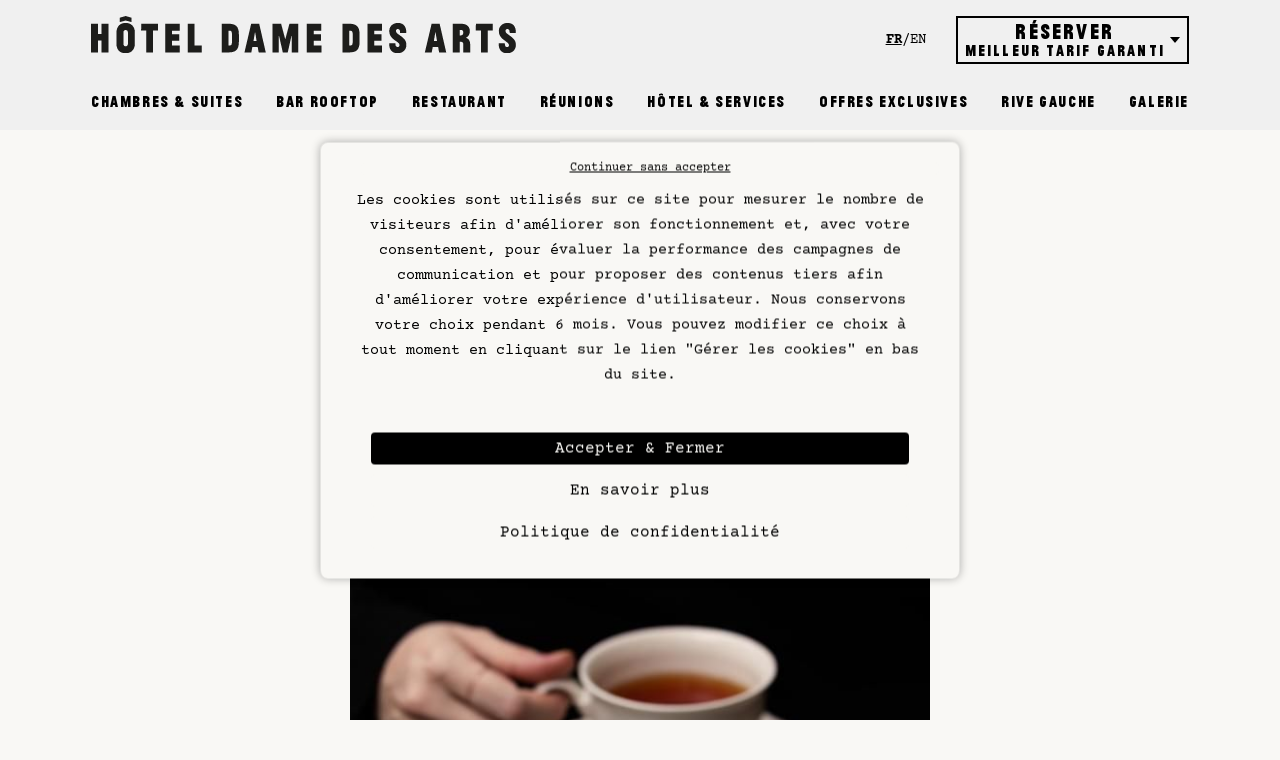

--- FILE ---
content_type: text/html;charset=UTF-8
request_url: https://www.damedesarts.com/blog/articles/churros-tea-time-53360
body_size: 8710
content:
  	<!DOCTYPE html>
<html  lang="fr" prefix="og: http://ogp.me/ns#">
    <head>
            <meta charset="utf-8"><title>Churros & Tea Time</title><meta name="description" content="Coming soon"><meta name="viewport" content="width=device-width, minimum-scale=1.0, initial-scale=1.0"><meta name="twitter:card" content="summary_large_image"><meta name="twitter:site" content="Hotel Dame des Arts"><meta name="twitter:image:alt" content="Churros & Tea Time"><meta name="twitter:domain" content="www.damedesarts.com"><meta property="og:url" content="https://www.damedesarts.com/blog/articles/churros-tea-time-53360" /><meta property="og:site_name" content="Hotel Dame des Arts" /><meta property="og:type" content="article" /><meta property="og:image" content="https://d3oqg79g6f9g9g.cloudfront.net/cache/img/40a3c59d77326a6afb5655f69b65dbac44b8f29c-40a3c5-1200-627-crop.jpg?q=1709610366" /><meta property="og:title" content="Churros & Tea Time" /><meta property="og:description" content="Coming soon" /><meta name="geo.region" content="FR-75" /><meta name="geo.placename" content="Paris" /><meta name="geo.position" content="48.852779;2.342290" /><meta name="ICBM" content="48.852779, 2.342290" /><link rel="stylesheet" type="text/css" href="/cache/desktop/fr/css/blog-articles-churros-tea-time-53360.css" /><link rel="stylesheet" type="text/css" href="/res/css/style.css?cms-source=blog" /><link rel="shortcut icon" href="https://d3oqg79g6f9g9g.cloudfront.net/cache/img/fcd948d54efd7a4099640b6b1b9cacb968a8760f-fcd948-32-32-exact.png?q=1675674242" /><script type="application/ld+json">
    {
        "@context": "https://schema.org/",
        "@type" : "Hotel",
        "name" : "Hotel Dame des Arts",
        "description" : "Hotel Dame des Arts",
        "url" : "https://www.damedesarts.com",
        "sameAs" : [
            "https://www.facebook.com/damedesarts",
            "https://www.instagram.com/damedesarts/"
        ],
        "address" : 
        { "@type" : "PostalAddress",
            "addressCountry" : "FR",
            "addressLocality" : "Paris",
            "postalCode" : "75006",
            "streetAddress" : "4, rue Danton"
        },
        "geo": {
            "@type": "GeoCoordinates",
            "latitude": "48.852779",
            "longitude": "2.342290"
        },
        "telephone" : "+33 1 81 69 00 60",
        "priceRange" : "$$",
        "image" : "https://d3oqg79g6f9g9g.cloudfront.net/cache/img/cc43503558173ca56c6b1823a2bc41e7d8d7a8cf-cc4350-148-48-exact.svg?q=1675674243",
        "photo" : "https://d3oqg79g6f9g9g.cloudfront.net/cache/img/40a3c59d77326a6afb5655f69b65dbac44b8f29c-40a3c5-1200-627-crop.jpg?q=1709610366",
        "hasMap": "https://www.google.fr/maps/place/",
        "contactPoint": {
            "@type": "ContactPoint",
            "telephone": "+33 1 81 69 00 60",
            "contactType": "Reception"
        }

    }
</script><script type="application/ld+json">
				
{
  "@context": "http://schema.org",
  "@type": "BreadcrumbList",
  "itemListElement": [	    		    		    		{
		    "@type": "ListItem",
		    "position": 1,
		    "item": {
		      "@id": "https://www.damedesarts.com/",
		      "name": "Home"
		    }
		},	    		    		    		{
		    "@type": "ListItem",
		    "position": 2,
		    "item": {
		      "@id": "https://www.damedesarts.com/blog",
		      "name": "Evénements"
		    }
		},	    			    		    		    			    		    		{
		    "@type": "ListItem",
		    "position": 3,
		    "item": {
		      "@id": "https://www.damedesarts.com/blog/articles/churros-tea-time-53360",
		      "name": "Churros & Tea Time"
		    }
		}]
}
</script><script type="application/ld+json">
        {
            "@context": "https://schema.org",
            "@type": "Article",
            "datePublished": "2024-03-04",
            "dateModified": "2024-03-04",
            "headline": "Churros & Tea Time",
            "author": {
                "name": "Hotel Dame des Arts",
                "url": "https://www.damedesarts.com"
            },
            "description": "Churros & Tea Time",
            "articleBody": "<h2>Churros &amp; Tea Time !&nbsp;</h2><p>&nbsp;</p><p>&nbsp;</p>",
            "publisher": {
                "@type": "Organization",
                "name": "Hotel Dame des Arts",
                "logo": {
                    "@type":"ImageObject",
                    "url":"https://api360beta.agencewebcom.com/uploads/api/site-709/cc43503558173ca56c6b1823a2bc41e7d8d7a8cf.svg",
                    "width":250,
                    "height": 100
                }
            },
            "url": "https://www.damedesarts.com/blog/articles/churros-tea-time-53360",
            "mainEntityOfPage": {
                "@type": "WebPage",
                "@id": "https://www.damedesarts.com/blog/articles/churros-tea-time-53360"
            },
            "image": [
                "https://www.damedesarts.comhttps://d3oqg79g6f9g9g.cloudfront.net/cache/img/40a3c59d77326a6afb5655f69b65dbac44b8f29c-40a3c5-696-300-landscape.jpg?q=1709610363",
                "https://www.damedesarts.comhttps://d3oqg79g6f9g9g.cloudfront.net/cache/img/ebfa9ce2130a2052d8950a4cde6fb50fcdbbb0d2-ebfa9c-696-300-landscape.jpg?q=1709610365"
            ]
        }
    </script><script type="application/ld+json">
{
  "@context": "https://schema.org",
  "@type": "Organization",
  "url": "https://www.damedesarts.com",
  "logo": "https://d3oqg79g6f9g9g.cloudfront.net/cache/img/cc43503558173ca56c6b1823a2bc41e7d8d7a8cf-cc4350-112-112-crop.svg?q=1675674243"
}
</script>    	<script src="https://tarteaucitron.io/load.js?domain=www.damedesarts.com&uuid=723d52996ef31ce86144a1a7b4969b665f949b57"></script>
    </head>
<body class="_blog prevent-css-transitions ">
            		<header class="header">
	<div class="container">
		<div class="grid cols-2 m-cols-3">
			<div class="m-only">

			</div>
			<div>
				<a href="/" class="logo">
											<img src="https://d3oqg79g6f9g9g.cloudfront.net/cache/img/cc43503558173ca56c6b1823a2bc41e7d8d7a8cf-cc4350-original.svg?q=1675674243" alt="Hotel Dame des Arts">
									</a>
			</div>
			<div class="flex justify-end items-center">
				<nav class="menu-langs">
					<ul aria-label="Menu des langues">
													<li>
								<a href="/blog"
									title="Français"
									class="active"								>
									fr
								</a>
							</li>
													<li>
								<a href="/en/blog"
									title="English"
																	>
									en
								</a>
							</li>
											</ul>
				</nav>
	
				<div class="btn-book-container">
					<a href="https://be.synxis.com/landing?hotel=39380&level=hotel&locale=fr-FR" target="_blank" class="btn-book">
						<span>
							<span>Réserver</span>
							<span class="btn-book-label">Meilleur tarif garanti</span>
						</span>
					</a>
	
					<div class="btn-book-menu">
						<ul>
							<li>
								<a href="https://be.synxis.com/landing?hotel=39380&level=hotel&locale=fr-FR" target="_blank">
									Hôtel
								</a>
							</li>
							<li>
								<a href="https://www.sevenrooms.com/reservations/hoteldamedesartsrestaurant" target="_blank">
									Restaurant
								</a>
							</li>
							<li>
								<a href="https://bookings.zenchef.com/results?rid=360065&pid=1001" target="_blank">
									Rooftop bar
								</a>
							</li>
						</ul>
					</div>
				</div>
			</div>
		</div>
	
		<nav class="menu">
			<ul aria-label="Menu">
														<li>
						<a href="/chambres-suites" >
							Chambres & Suites
						</a>
					</li>
														<li>
						<a href="/rooftop" >
							Bar Rooftop
						</a>
					</li>
														<li>
						<a href="/restaurant" >
							Restaurant
						</a>
					</li>
														<li>
						<a href="/seminaires-evenements" >
							Réunions
						</a>
					</li>
														<li>
						<a href="/hotel" >
							Hôtel & Services
						</a>
					</li>
														<li>
						<a href="/offres-exclusives" >
							Offres exclusives
						</a>
					</li>
														<li>
						<a href="/rive-gauche" >
							Rive Gauche
						</a>
					</li>
														<li>
						<a href="/galerie-photo" >
							Galerie
						</a>
					</li>
							</ul>

			<img src="https://d3oqg79g6f9g9g.cloudfront.net/cache/img/hotel-dame-des-arts-full-reglages-menu-165649-original.svg?q=1675674243"
				 alt="Hotel Dame des Arts (full) - Réglages Menu"
				 class="menu-img-footer">
		</nav>
	</div>
</header>

<button type="button" class="btn-menu" aria-label="Menu">
	<span class="icon-menu">
		<span></span>
	</span>
</button>	
	<main>
			<div itemscope itemtype="http://schema.org/Blog">
			<article itemprop="blogPosts" itemscope="" itemtype="http://schema.org/BlogPosting" class="container my-l lazy">
		<div class="">
			<div class="m-img-first w6-12 m-w12-12 mx-auto">
				<h1 class="post-title">Churros & Tea Time</h1>

				<div class="blog-item-info flex justify-between items-center mt-xs">
					<div>
						<a href="/blog/categories/rencontres-culinaires-40299" class="blog-item-cat">
							Rencontres culinaires
						</a>
					</div>
					<div>
													<span>2024-03-16</span>
											</div>
				</div>

				<div class="text mt-m">
					<p>3 churros, un&nbsp;cake maison, une boisson chaude et un jus press&eacute;</p>

<p><strong>Tous les mercredis et samedis, de 15h00 &agrave; 18h00</strong></p>
				</div>

				<img data-src="https://d3oqg79g6f9g9g.cloudfront.net/cache/img/40a3c59d77326a6afb5655f69b65dbac44b8f29c-40a3c5-640-750-auto.jpg?q=1709610366"
					 data-srcset="https://d3oqg79g6f9g9g.cloudfront.net/cache/img/40a3c59d77326a6afb5655f69b65dbac44b8f29c-40a3c5-640-750-auto.jpg?q=1709610366 1x, https://d3oqg79g6f9g9g.cloudfront.net/cache/img/40a3c59d77326a6afb5655f69b65dbac44b8f29c-40a3c5-1280-1500-auto.jpg?q=1709610369 2x"
					 alt=""
					 itemprop="image"
					 class="mt-m m-mt-0 m-mb-s">

							</div>
					</div>
	</article>
	</div>

			

	</main>

	<footer class="footer vcard">
	<div class="container">
		<div class="grid cols-2 m-cols-1 gap-l">
			<div>
				<a href="/" class="footer-logo">
											<img src="https://d3oqg79g6f9g9g.cloudfront.net/cache/img/cc43503558173ca56c6b1823a2bc41e7d8d7a8cf-cc4350-original.svg?q=1675674243" alt="Hotel Dame des Arts" class="photo">
									</a>
	
				<div class="grid cols-2 gap-s">
					<div class="footer-info">
						<span class="org fn hidden">Hotel Dame des Arts</span>
						<div class="footer-title">
							<p><strong>Quartier des Arts<br />
et des Lettres</strong></p>
						</div>
						<a class="adr" href="https://goo.gl/maps/sN5RB5tJTT9gCL5q7" target="_blank">
							<span class="street-address">4, rue Danton</span>
							<br><span class="postal-code">75006</span> <span class="locality">Paris</span>
						</a>
						<br>
						<a href="tel:+33181690060">
							T <span class="tel">+33 1 81 69 00 60</span>
						</a>
						<br>
						<a href="mailto:hotel@damedesarts.com">hotel@damedesarts.com</a>
					</div>
					<div>
						<nav class="menu-footer">
							<ul aria-label="Menu pied-de-page">
																										<li>
										<a href="/actus">
											Actualités
										</a>
									</li>
																										<li>
										<a href="https://www.linkedin.com/company/damedesarts/jobs/">
											Recrutement
										</a>
									</li>
																										<li>
										<a href="/politique-de-garantie-meilleur-tarif">
											Politique de Garantie du Meilleur Tarif
										</a>
									</li>
																<li>
									<a href="#w360_gdpr">
										Gérer les cookies
									</a>
								</li>
								<li>
									<a href="https://be.synxis.com/signin?Hotel=39380" target="_blank">
										Annuler ma réservation
									</a>
								</li>
							</ul>
						</nav>
					</div>
				</div>
			</div>
			<div class="pt-xs">
				<nav class="menu-social">
					<ul aria-label="Menu social">
						<li>
							<a href="https://www.facebook.com/damedesarts" title="Facebook" target="_blank">
								<svg><use xlink:href="#svg-facebook"></use></svg>
							</a>
						</li>
						<li>
							<a href="https://www.linkedin.com/company/85920797" title="Linkedin" target="_blank">
								<svg><use xlink:href="#svg-linkedin"></use></svg>
							</a>
						</li>
						<li>
							<a href="https://www.instagram.com/damedesarts/" title="Instagram" target="_blank">
								<svg><use xlink:href="#svg-instagram"></use></svg>
							</a>
						</li>
					</ul>
				</nav>
	
				<div class="timeline">
	<div class="lazy lazy-sw">
		<div class="insta-feed-container"></div>
	</div>
</div>
			</div>
		</div>
	
		<div id="newsletter">
			<form id="revinate_contact_api_form" class="form newsletter-form" token="2155ad04-e1b5-45d0-afcd-5111be8d5651" onsubmit="revFormOnSubmit(); event.preventDefault();">
	<div class="flex space-between items-center">
		<div>
			<p class="newsletter-form-title">Inscrivez-vous à notre Newsletter :</p>
		</div>
	</div>

	<div class="newsletter-form-content mt-xs">
		<div>
			<input type="text" name="firstName" required placeholder="Prénom"/>
		</div>
		<div>
			<input type="text" name="lastName" required placeholder="Nom"/>
		</div>
		<div>
			<input type="email" name="email" required placeholder="Email"/>
		</div>

		<div>
			<select name="primaryLanguage" required data-group="primaryLanguage" data-delimiter="-">
				<option value="">Langue souhaitée</option>
				<option value="en">English</option>
				<option value="fr">French</option>
			</select>
		</div>

		<div>
			<button type="submit" class="btn">Envoyer</button>
		</div>
	</div>
</form>		</div>
	
		<div class="footer-bottom lazy">
			<div>
				<p class="flex">
					<a href="/mentions-legales" class="mr-s">
						Mentions Légales
					</a>
	
					<a href="/politique-confidentialite">
						Politique de confidentialité
					</a>
				</p>
				<p>
					Codes GDS : Amadeus PARDAD / Sabre 397961 / Galileo-Apollo H2103 / Worldspan PARDA / Pegs ADS 39380 / Travelweb 39380
				</p>
				<p>
					&copy; 2026 Hotel Dame des Arts. Tous droits réservés.
					Design : <a href="https://saint-lazare.co/" target="_blank">Saint-Lazare</a> - 
					Développement : <a href="https://www.agencewebcom.com" target="_blank">Agence WEBCOM</a>
				</p>
			</div>
			<div class="flex justify-end items-center gap-s m-justify-center">
				<a href="https://preferredhotels.com/hotels/france/hotel-dame-des-arts" target="_blank">
					<img data-src="https://d3oqg79g6f9g9g.cloudfront.net/cache/img/4472e4cdb86a7db664047881f37428a2f10c0d27-4472e4-118-60-auto.png?q=1675674243"
						 data-srcset="https://d3oqg79g6f9g9g.cloudfront.net/cache/img/4472e4cdb86a7db664047881f37428a2f10c0d27-4472e4-118-60-auto.png?q=1675674243 1x, https://d3oqg79g6f9g9g.cloudfront.net/cache/img/4472e4cdb86a7db664047881f37428a2f10c0d27-4472e4-236-120-auto.png?q=1675674243 2x"
						 alt="Lifestyle Preferred Hotels & Resorts">
				</a>

				<a href="https://iprefer.com/members/signup?enrollcode=PARGV&hotel=PARGV" target="_blank">
					<img data-src="https://d3oqg79g6f9g9g.cloudfront.net/cache/img/dc12d72cad3d315a2ea49cb01588de57b81f1a74-dc12d7-118-60-auto.png?q=1695906862"
						 data-srcset="https://d3oqg79g6f9g9g.cloudfront.net/cache/img/dc12d72cad3d315a2ea49cb01588de57b81f1a74-dc12d7-118-60-auto.png?q=1695906862 1x, https://d3oqg79g6f9g9g.cloudfront.net/cache/img/dc12d72cad3d315a2ea49cb01588de57b81f1a74-dc12d7-236-120-auto.png?q=1695906862 2x"
						 alt="I Prefer Hotel Rewards">
				</a>

				<img data-src="https://d3oqg79g6f9g9g.cloudfront.net/cache/img/3ae8899d5eb031577b337c7f8710767f4343976a-3ae889-150-75-auto.png?q=1711473344"
					data-srcset="https://d3oqg79g6f9g9g.cloudfront.net/cache/img/3ae8899d5eb031577b337c7f8710767f4343976a-3ae889-150-75-auto.png?q=1711473344 1x, https://d3oqg79g6f9g9g.cloudfront.net/cache/img/3ae8899d5eb031577b337c7f8710767f4343976a-3ae889-300-150-auto.png?q=1711473344 2x"
					alt="Paris Je t'aime">

				<img data-src="https://d3oqg79g6f9g9g.cloudfront.net/cache/img/fb8f9d3060732b0c314076c99e9517bca093f7c9-fb8f9d-80-92-auto.jpg?q=1711473512"
					data-srcset="https://d3oqg79g6f9g9g.cloudfront.net/cache/img/fb8f9d3060732b0c314076c99e9517bca093f7c9-fb8f9d-80-92-auto.jpg?q=1711473512 1x, https://d3oqg79g6f9g9g.cloudfront.net/cache/img/fb8f9d3060732b0c314076c99e9517bca093f7c9-fb8f9d-160-184-auto.jpg?q=1711473512 2x"
					alt="Clef Verte">
			</div>
		</div>
	</div>
</footer>

<a href="#" class="btn-scroll-top" aria-label="Haut de page">
	<svg><use xlink:href="#svg-arrow-scroll"></use></svg>
</a>	
	
	<svg version="1.1" xmlns="http://www.w3.org/2000/svg" xmlns:xlink="http://www.w3.org/1999/xlink" xml:space="preserve" class="hidden">
	<symbol id="svg-fr" viewBox="0 0 640 480">
		<g fill-rule="evenodd" stroke-width="1pt">
			<path fill="#fff" d="M0 0h640v480H0z"/>
			<path fill="#002654" d="M0 0h213.3v480H0z"/>
			<path fill="#ce1126" d="M426.7 0H640v480H426.7z"/>
		</g>
	</symbol>

	<symbol id="svg-en" viewBox="0 0 640 480">
		<path fill="#012169" d="M0 0h640v480H0z"/>
		<path fill="#FFF" d="m75 0 244 181L562 0h78v62L400 241l240 178v61h-80L320 301 81 480H0v-60l239-178L0 64V0h75z"/>
		<path fill="#C8102E" d="m424 281 216 159v40L369 281h55zm-184 20 6 35L54 480H0l240-179zM640 0v3L391 191l2-44L590 0h50zM0 0l239 176h-60L0 42V0z"/>
		<path fill="#FFF" d="M241 0v480h160V0H241zM0 160v160h640V160H0z"/>
		<path fill="#C8102E" d="M0 193v96h640v-96H0zM273 0v480h96V0h-96z"/>
	</symbol>

	<symbol id="svg-facebook" viewBox="0 0 512 512">
		<path d="m437 0h-362c-41.351562 0-75 33.648438-75 75v362c0 41.351562 33.648438 75 75 75h151v-181h-60v-90h60v-61c0-49.628906 40.371094-90 90-90h91v90h-91v61h91l-15 90h-76v181h121c41.351562 0 75-33.648438 75-75v-362c0-41.351562-33.648438-75-75-75zm0 0"/>
	</symbol>

	<symbol id="svg-instagram" viewBox="0 0 511 511.9">
		<path d="m510.949219 150.5c-1.199219-27.199219-5.597657-45.898438-11.898438-62.101562-6.5-17.199219-16.5-32.597657-29.601562-45.398438-12.800781-13-28.300781-23.101562-45.300781-29.5-16.296876-6.300781-34.898438-10.699219-62.097657-11.898438-27.402343-1.300781-36.101562-1.601562-105.601562-1.601562s-78.199219.300781-105.5 1.5c-27.199219 1.199219-45.898438 5.601562-62.097657 11.898438-17.203124 6.5-32.601562 16.5-45.402343 29.601562-13 12.800781-23.097657 28.300781-29.5 45.300781-6.300781 16.300781-10.699219 34.898438-11.898438 62.097657-1.300781 27.402343-1.601562 36.101562-1.601562 105.601562s.300781 78.199219 1.5 105.5c1.199219 27.199219 5.601562 45.898438 11.902343 62.101562 6.5 17.199219 16.597657 32.597657 29.597657 45.398438 12.800781 13 28.300781 23.101562 45.300781 29.5 16.300781 6.300781 34.898438 10.699219 62.101562 11.898438 27.296876 1.203124 36 1.5 105.5 1.5s78.199219-.296876 105.5-1.5c27.199219-1.199219 45.898438-5.597657 62.097657-11.898438 34.402343-13.300781 61.601562-40.5 74.902343-74.898438 6.296876-16.300781 10.699219-34.902343 11.898438-62.101562 1.199219-27.300781 1.5-36 1.5-105.5s-.101562-78.199219-1.300781-105.5zm-46.097657 209c-1.101562 25-5.300781 38.5-8.800781 47.5-8.601562 22.300781-26.300781 40-48.601562 48.601562-9 3.5-22.597657 7.699219-47.5 8.796876-27 1.203124-35.097657 1.5-103.398438 1.5s-76.5-.296876-103.402343-1.5c-25-1.097657-38.5-5.296876-47.5-8.796876-11.097657-4.101562-21.199219-10.601562-29.398438-19.101562-8.5-8.300781-15-18.300781-19.101562-29.398438-3.5-9-7.699219-22.601562-8.796876-47.5-1.203124-27-1.5-35.101562-1.5-103.402343s.296876-76.5 1.5-103.398438c1.097657-25 5.296876-38.5 8.796876-47.5 4.101562-11.101562 10.601562-21.199219 19.203124-29.402343 8.296876-8.5 18.296876-15 29.398438-19.097657 9-3.5 22.601562-7.699219 47.5-8.800781 27-1.199219 35.101562-1.5 103.398438-1.5 68.402343 0 76.5.300781 103.402343 1.5 25 1.101562 38.5 5.300781 47.5 8.800781 11.097657 4.097657 21.199219 10.597657 29.398438 19.097657 8.5 8.300781 15 18.300781 19.101562 29.402343 3.5 9 7.699219 22.597657 8.800781 47.5 1.199219 27 1.5 35.097657 1.5 103.398438s-.300781 76.300781-1.5 103.300781zm0 0"/><path d="m256.449219 124.5c-72.597657 0-131.5 58.898438-131.5 131.5s58.902343 131.5 131.5 131.5c72.601562 0 131.5-58.898438 131.5-131.5s-58.898438-131.5-131.5-131.5zm0 216.800781c-47.097657 0-85.300781-38.199219-85.300781-85.300781s38.203124-85.300781 85.300781-85.300781c47.101562 0 85.300781 38.199219 85.300781 85.300781s-38.199219 85.300781-85.300781 85.300781zm0 0"/><path d="m423.851562 119.300781c0 16.953125-13.746093 30.699219-30.703124 30.699219-16.953126 0-30.699219-13.746094-30.699219-30.699219 0-16.957031 13.746093-30.699219 30.699219-30.699219 16.957031 0 30.703124 13.742188 30.703124 30.699219zm0 0"/>
	</symbol>

	<symbol id="svg-linkedin" viewBox="0 0 176 176">
		<path d="m152 0h-128a24 24 0 0 0 -24 24v128a24 24 0 0 0 24 24h128a24 24 0 0 0 24-24v-128a24 24 0 0 0 -24-24zm-92 139.28a3.71 3.71 0 0 1 -3.71 3.72h-15.81a3.71 3.71 0 0 1 -3.72-3.72v-66.28a3.72 3.72 0 0 1 3.72-3.72h15.81a3.72 3.72 0 0 1 3.71 3.72zm-11.62-76.28a15 15 0 1 1 15-15 15 15 0 0 1 -15 15zm94.26 76.54a3.41 3.41 0 0 1 -3.42 3.42h-17a3.41 3.41 0 0 1 -3.42-3.42v-31.05c0-4.64 1.36-20.32-12.13-20.32-10.45 0-12.58 10.73-13 15.55v35.86a3.42 3.42 0 0 1 -3.37 3.42h-16.42a3.41 3.41 0 0 1 -3.41-3.42v-66.87a3.41 3.41 0 0 1 3.41-3.42h16.42a3.42 3.42 0 0 1 3.42 3.42v5.78c3.88-5.83 9.63-10.31 21.9-10.31 27.18 0 27 25.38 27 39.32z"/>
	</symbol>

	<symbol id="svg-arrow" viewBox="0 0 42.5 73.6">
		<path d="M41.1,39.4c1.9-2,1.8-5.2-0.2-7.1L8.5,1.4c-2-1.9-5.2-1.8-7.1,0.2c-1.9,2-1.8,5.2,0.2,7.1l28.9,27.5L2.8,65.2c-1.9,2-1.8,5.2,0.2,7.1c2,1.9,5.2,1.8,7.1-0.2L41.1,39.4z"/>
	</symbol>

	<symbol id="svg-arrow-down" viewBox="0 0 22.1 12.5">
		<path d="M9.9,12.1c0.6,0.6,1.5,0.6,2.1,0l9.6-9.6c0.6-0.6,0.6-1.5,0-2.1s-1.5-0.6-2.1,0L11,8.9L2.5,0.4C1.9-0.2,1-0.2,0.4,0.4s-0.6,1.5,0,2.1L9.9,12.1z"/>
	</symbol>

	<symbol id="svg-people" viewBox="0 0 40.8 20">
		<path d="M38.2,9.4c-0.5-0.3-1-0.5-1.4-0.7c-0.2-0.1-0.4-0.2-0.4-0.4c-0.1-0.2,0-0.4,0.2-0.6c1.2-1.7,1.2-4.2,0-5.9
		C35.7,0.7,34.5,0,33.3,0c0,0-0.1,0-0.1,0c-1.2,0-2.3,0.6-3,1.6c-1.3,1.7-1.5,3.6-0.5,5.6c0,0.1,0.1,0.2,0.2,0.2
		C30,7.7,30.2,8,30,8.4c-0.2,0.3-0.5,0.4-0.9,0.6C29.1,9,29,9,28.9,9.1c-1.2,0.5-2.1,1.2-2.7,2.2c-0.2,0.3-0.5,0.4-0.9,0.2
		c-0.5-0.3-1-0.5-1.4-0.7c-0.2-0.1-0.4-0.2-0.4-0.4c-0.1-0.3,0.1-0.5,0.1-0.6C24.9,8,25,6.1,24,4.2c-0.7-1.3-1.9-2.1-3.2-2.2
		c-1.3-0.1-2.6,0.5-3.4,1.7C16,5.5,16,8,17.2,9.8c0.1,0.2,0.2,0.4,0.2,0.6c-0.1,0.2-0.3,0.4-0.5,0.4c-0.4,0.2-0.9,0.4-1.3,0.6
		c-0.4,0.2-0.7,0.1-1-0.3c-0.5-0.8-1.2-1.4-2-1.8l-0.3-0.2c-0.3-0.2-0.7-0.3-1-0.4c-0.2-0.1-0.4-0.2-0.5-0.4
		c-0.1-0.3,0.1-0.5,0.2-0.6c1.2-1.8,1.2-4.2,0-6C10.2,0.7,9.1,0.1,7.9,0C6.7-0.1,5.5,0.5,4.7,1.5C3.3,3.2,3.2,5.9,4.4,7.7
		c0.1,0.2,0.2,0.4,0.2,0.6C4.5,8.6,4.3,8.7,4.1,8.8C3.7,9,3.2,9.2,2.7,9.4c-1.3,0.6-2.1,1.7-2.5,3c-0.3,1.2-0.3,2.5-0.2,3.7
		C0.2,17.3,1,18,2.2,18h6c1.3,0,2.5,0,3.8,0c0.4,0,0.7,0.2,0.8,0.6c0.3,0.9,1.1,1.4,2,1.4c3.7,0,7.4,0,11,0c0.9,0,1.7-0.6,2-1.4
		c0.2-0.6,0.7-0.6,0.9-0.6c3,0,6,0,9,0h0.9c1.3,0,2.1-0.9,2.1-2.2v-0.7c0-0.4,0-0.9,0-1.4C40.8,11.8,39.9,10.4,38.2,9.4z M30.8,2.2
		L30.8,2.2c0.6-0.8,1.5-1.3,2.4-1.3h0c0.9,0,1.8,0.5,2.4,1.3c0.5,0.7,0.8,1.6,0.8,2.5c0,1.1-0.3,2.1-1,2.8c-0.6,0.7-1.4,1.1-2.3,1.1
		c-0.9,0-1.7-0.4-2.3-1.1C29.7,6.1,29.6,3.7,30.8,2.2z M18.2,4c0.6-0.7,1.5-1.1,2.3-1c0.9,0,1.7,0.5,2.3,1.2c0.6,0.7,0.9,1.7,0.9,2.7
		C23.7,8,23.3,9,22.7,9.7c-0.6,0.7-1.4,1-2.2,1s-1.6-0.4-2.2-1C16.9,8.2,16.9,5.5,18.2,4z M5.4,2.1C6,1.3,6.9,0.9,7.7,0.9
		c0,0,0.1,0,0.1,0c0.9,0,1.7,0.5,2.3,1.3C10.7,3,11,3.9,11,4.8c0,1.2-0.4,2.2-1.2,3c-0.6,0.6-1.3,0.9-2,0.9s-1.5-0.3-2-0.8
		C4.2,6.4,4,3.7,5.4,2.1z M12.9,16.3L12.9,16.3c0,0.2,0,0.4-0.2,0.6c-0.2,0.2-0.4,0.2-0.6,0.2c-1.2,0-2.4,0-3.6,0H5.6H2.4
		c-0.5,0-0.8-0.1-1-0.4c-0.2-0.2-0.3-0.6-0.3-1c0-0.3,0-0.5,0-0.8c0-0.7,0-1.4,0.1-2.1c0.3-1.2,1-2.1,2.1-2.6
		c0.2-0.1,0.4-0.2,0.7-0.3c0.5-0.2,1-0.4,1.4-0.8c0.3-0.2,0.6-0.1,0.8,0c1.1,0.6,2.2,0.6,3.4,0c0.1-0.1,0.4-0.2,0.8,0
		c0.5,0.3,1,0.6,1.5,0.8c0.2,0.1,0.4,0.2,0.6,0.3c0.7,0.4,1.3,0.9,1.7,1.7c0.1,0.1,0.2,0.5-0.1,0.8C13.2,13.7,12.8,14.9,12.9,16.3z
		M27.3,17.7L27.3,17.7l0,0.1c0,0.9-0.5,1.3-1.3,1.3c-0.8,0-1.6,0-2.4,0h-4.6c-1.3,0-2.5,0-3.8,0c-0.3,0-0.8,0-1-0.3
		c-0.2-0.2-0.3-0.6-0.3-1c0-0.3,0-0.5,0-0.8c0-0.7,0-1.4,0.1-2.1c0.3-1.2,1-2,2.1-2.6c0.2-0.1,0.4-0.2,0.6-0.3c0.5-0.2,1-0.5,1.4-0.8
		c0.3-0.2,0.6-0.1,0.8,0c1.1,0.6,2.2,0.6,3.4,0c0.1-0.1,0.4-0.2,0.8,0c0.4,0.3,0.9,0.5,1.4,0.7c0.2,0.1,0.4,0.2,0.5,0.2
		c1.5,0.7,2.4,2,2.4,3.7C27.3,16.4,27.3,17.1,27.3,17.7z M38.6,17.1c-1,0-2.1,0-3.1,0h-3.3c-1.1,0-2.2,0-3.3,0h0
		c-0.2,0-0.4,0-0.6-0.2c-0.2-0.2-0.2-0.5-0.2-0.6c0.1-1.4-0.3-2.6-1.1-3.6c-0.3-0.4-0.1-0.7,0-0.8c0.4-0.8,1-1.4,1.8-1.8
		c0.2-0.1,0.4-0.2,0.6-0.3l0,0c0.5-0.2,1-0.4,1.4-0.7c0.3-0.2,0.6-0.1,0.7,0c1.1,0.6,2.3,0.6,3.4,0c0.1-0.1,0.4-0.2,0.7,0
		c0.4,0.3,0.9,0.5,1.4,0.7c0.1,0.1,0.3,0.1,0.4,0.2c1.6,0.8,2.5,2.1,2.5,3.9c0,0.6,0,1.2,0,1.8l0,0C40,16.6,39.5,17.1,38.6,17.1z"/>
	</symbol>

	<symbol id="svg-paperclip" viewBox="0 0 25 33.4">
		<path d="M8.3,12.3c-1.9,2.9-3.9,5.7-5.8,8.6c-1,1.6-1.4,3.6-1.1,5.4c0.3,1.9,1.3,3.5,2.8,4.6c1.5,1.1,3.3,1.6,5.2,1.3
		c1.9-0.3,3.6-1.2,4.9-2.7c0.3-0.3,0.5-0.7,0.7-1.1L22.7,17c0.1-0.2,0.2-0.3,0.3-0.5c0.1-0.1,0.2-0.1,0.4-0.2c0.1,0,0.3,0,0.3,0.1
		c0.1,0.1,0.2,0.2,0.2,0.3c0,0.1,0,0.3-0.1,0.4c-0.1,0.1-0.1,0.2-0.2,0.3c-2.6,3.9-5.3,7.8-8,11.7c-1.2,1.8-3.1,3.2-5.1,3.8
		c-2.1,0.6-4.3,0.4-6.1-0.6s-3.3-2.6-4-4.7c-0.7-2-0.6-4.3,0.2-6.3c0.3-0.6,0.6-1.1,0.9-1.6L12.9,3.1c1-1.4,2.4-2.5,4.1-2.9
		c1.6-0.4,3.4-0.2,4.8,0.6c1.4,0.8,2.5,2.2,2.9,3.8c0.5,1.6,0.3,3.4-0.5,5c-0.2,0.3-0.3,0.6-0.5,0.9l-9.5,14
		c-0.6,0.9-1.6,1.6-2.7,1.8s-2.2,0.1-3.1-0.5c-0.9-0.6-1.5-1.5-1.8-2.6C6.4,22.2,6.6,21,7.2,20c2.6-3.9,5.3-7.8,7.9-11.7
		C15.4,7.9,15.7,7.8,16,8c0.3,0.2,0.3,0.5,0.1,0.9c-0.2,0.4-0.6,0.9-0.9,1.3c-2.3,3.4-4.6,6.8-6.9,10.1c-0.2,0.3-0.4,0.7-0.5,1.1
		c-0.1,0.4-0.1,0.8-0.1,1.2c0,0.4,0.2,0.8,0.4,1.1c0.2,0.3,0.5,0.7,0.8,0.9c0.3,0.2,0.7,0.4,1.1,0.5c0.4,0.1,0.8,0.1,1.2,0
		c0.4-0.1,0.8-0.2,1.1-0.4c0.4-0.2,0.7-0.5,0.9-0.8c3.3-4.8,6.6-9.7,9.8-14.5c0.7-1.2,1-2.6,0.8-4c-0.2-1.4-0.9-2.5-2-3.3
		c-1.1-0.8-2.4-1.2-3.8-1c-1.4,0.2-2.6,0.8-3.6,1.9c-0.2,0.3-0.5,0.6-0.6,0.9C11.9,6.8,10.1,9.5,8.3,12.3L8.3,12.3z"/>
	</symbol>

	<symbol id="svg-loader" viewBox="0 0 120 30">
		<g width="120" height="30">
			<circle cx="15" cy="15" r="15">
				<animate attributeName="r" from="15" to="15"
						 begin="0s" dur="0.8s"
						 values="15;9;15" calcMode="linear"
						 repeatCount="indefinite" />
				<animate attributeName="fill-opacity" from="1" to="1"
						 begin="0s" dur="0.8s"
						 values="1;.5;1" calcMode="linear"
						 repeatCount="indefinite" />
			</circle>
			<circle cx="60" cy="15" r="9" fill-opacity="0.3">
				<animate attributeName="r" from="9" to="9"
						 begin="0s" dur="0.8s"
						 values="9;15;9" calcMode="linear"
						 repeatCount="indefinite" />
				<animate attributeName="fill-opacity" from="0.5" to="0.5"
						 begin="0s" dur="0.8s"
						 values=".5;1;.5" calcMode="linear"
						 repeatCount="indefinite" />
			</circle>
			<circle cx="105" cy="15" r="15">
				<animate attributeName="r" from="15" to="15"
						 begin="0s" dur="0.8s"
						 values="15;9;15" calcMode="linear"
						 repeatCount="indefinite" />
				<animate attributeName="fill-opacity" from="1" to="1"
						 begin="0s" dur="0.8s"
						 values="1;.5;1" calcMode="linear"
						 repeatCount="indefinite" />
			</circle>
		</g>
	</symbol>
</svg>        
    <script>
      window.globals = {
        lang:'fr',
        recaptcha: '6Lef7lckAAAAAN6RTgknq6sF6IAmNwYEz3O0RPyk'
      };
    </script>
    <script src="https://tools.agencewebcom.com/prod/form/js/ajax-form.js" defer></script>
	            <script src="https://d3oqg79g6f9g9g.cloudfront.net/res/js/ui.js?q=1757593812" defer></script>	
	<script src="//contact-api.inguest.com/bundles/revinatecontactapi/js/revinate-form.js?v=1" defer></script>
                
    
    
    <script defer>
        var fusionLoader = document.createElement("script");
        fusionLoader.setAttribute("src","https://assets.navisperformance.com/NWRC/Fusion/navis-fusion-loader.js");
        fusionLoader.setAttribute("id","navis-fusion-loader");
        fusionLoader.setAttribute("data-accountid","16219");
        fusionLoader.setAttribute("data-secret","q7pxw0sh1fcowhbmvhvj");
        document.getElementsByTagName('head')[0].appendChild(fusionLoader);
    </script>

    <script async type="text/javascript"
    src="https://sdk.selfbook.com/selfbook.js?hotelId=39380&apiKey=cjniXgF_F2DmmwPt7OLehTQpawAnUWUWstU" 
    id="selfbook_jssdk"></script>
    </body>
</html>

--- FILE ---
content_type: text/css;charset=UTF-8
request_url: https://www.damedesarts.com/res/css/style.css?cms-source=blog
body_size: 11952
content:
/*! Swipebox v1.3.0 | Constantin Saguin csag.co | MIT License | github.com/brutaldesign/swipebox */
*,*::before,*::after{box-sizing:border-box}::-webkit-input-placeholder{opacity:1;color:currentColor}::-moz-placeholder{opacity:1}article,aside,details,figcaption,figure,footer,header,main,menu,nav,section{display:block}html,body{padding:0;margin:0}body{-webkit-font-smoothing:antialiased;-webkit-tap-highlight-color:transparent}input,select,textarea,button{outline:none;color:inherit;font:inherit;-moz-appearance:none;-webkit-appearance:none;appearance:none;border-radius:none}button{cursor:pointer;padding:0;margin:0;border:none;background:none;border-radius:0;-webkit-appearance:none}p{padding:0;margin:0 0 1em}img{max-width:100%}ul{padding:0;margin:0;list-style:none}.flex{display:flex;flex-wrap:wrap}.inline-flex{display:inline-flex}.nowrap{flex-wrap:nowrap}.flex-col{flex-direction:column}.justify-center{justify-content:center}.justify-end{justify-content:flex-end}.justify-between{justify-content:space-between}.items-start{align-items:flex-start}.items-center{align-items:center}.items-end{align-items:flex-end}.items-lastbaseline{align-items:last baseline}.self-end{align-self:flex-end}.row-reverse{flex-direction:row-reverse}.flex-1{flex:1 0 auto}.grid{display:grid}.place-content-center{place-content:center}.cols-2{grid-template-columns:repeat(2,1fr)}.cols-3{grid-template-columns:repeat(3,1fr)}.cols-4{grid-template-columns:repeat(4,1fr)}.cols-4-8{grid-template-columns:4fr 8fr}.gap-xs{gap:var(--gap-xs)}.gap-s{gap:var(--gap-s)}.gap-m{gap:var(--gap-m)}.gap-l{gap:var(--gap-l)}.gap-x-s{column-gap:var(--gap-s)}.gap-y-l{row-gap:var(--gap-l)}.w1-12{width:8.33333%}.w2-12{width:16.66667%}.w3-12{width:25%}.w4-12{width:33.33333%}.w5-12{width:41.66667%}.w6-12{width:50%}.w7-12{width:58.33333%}.w8-12{width:66.66667%}.w9-12{width:75%}.w10-12{width:83.33333%}.w11-12{width:91.66667%}.w12-12{width:100%}.pl-xs{padding-left:var(--xs)}.pr-xs{padding-right:var(--xs)}.px-xs{padding-left:var(--xs);padding-right:var(--xs)}.pt-xs{padding-top:var(--xs)}.pb-xs{padding-bottom:var(--xs)}.py-xs{padding-top:var(--xs);padding-bottom:var(--xs)}.p-xs{padding:var(--xs)}.ml-xs{margin-left:var(--xs)}.mr-xs{margin-right:var(--xs)}.mx-xs{margin-left:var(--xs);margin-right:var(--xs)}.mt-xs{margin-top:var(--xs)}.mb-xs{margin-bottom:var(--xs)}.my-xs{margin-top:var(--xs);margin-bottom:var(--xs)}.m-xs{margin:var(--xs)}.pl-s{padding-left:var(--s)}.pr-s{padding-right:var(--s)}.px-s{padding-left:var(--s);padding-right:var(--s)}.pt-s{padding-top:var(--s)}.pb-s{padding-bottom:var(--s)}.py-s{padding-top:var(--s);padding-bottom:var(--s)}.p-s{padding:var(--s)}.ml-s{margin-left:var(--s)}.mr-s{margin-right:var(--s)}.mx-s{margin-left:var(--s);margin-right:var(--s)}.mt-s{margin-top:var(--s)}.mb-s{margin-bottom:var(--s)}.my-s{margin-top:var(--s);margin-bottom:var(--s)}.m-s{margin:var(--s)}.pl-m{padding-left:var(--m)}.pr-m{padding-right:var(--m)}.px-m{padding-left:var(--m);padding-right:var(--m)}.pt-m{padding-top:var(--m)}.pb-m{padding-bottom:var(--m)}.py-m{padding-top:var(--m);padding-bottom:var(--m)}.p-m{padding:var(--m)}.ml-m{margin-left:var(--m)}.mr-m{margin-right:var(--m)}.mx-m{margin-left:var(--m);margin-right:var(--m)}.mt-m{margin-top:var(--m)}.mb-m{margin-bottom:var(--m)}.my-m{margin-top:var(--m);margin-bottom:var(--m)}.m-m{margin:var(--m)}.pl-l{padding-left:var(--l)}.pr-l{padding-right:var(--l)}.px-l{padding-left:var(--l);padding-right:var(--l)}.pt-l{padding-top:var(--l)}.pb-l{padding-bottom:var(--l)}.py-l{padding-top:var(--l);padding-bottom:var(--l)}.p-l{padding:var(--l)}.ml-l{margin-left:var(--l)}.mr-l{margin-right:var(--l)}.mx-l{margin-left:var(--l);margin-right:var(--l)}.mt-l{margin-top:var(--l)}.mb-l{margin-bottom:var(--l)}.my-l{margin-top:var(--l);margin-bottom:var(--l)}.m-l{margin:var(--l)}.mx-auto{margin-left:auto;margin-right:auto}img.w100{display:block;width:100%;object-fit:cover}.w100{width:100%}.h100{height:100%}.h100v{height:100vh}@media (max-width:862px){.m-cols-1{grid-template-columns:1fr}.m-cols-2{grid-template-columns:repeat(2,1fr)}.m-cols-3{grid-template-columns:repeat(3,1fr)}.m-justify-center{justify-content:center}.m-justify-end{justify-content:flex-end}.m-text-center{text-align:center}.m-object-cover{display:block;width:100%;height:100%;object-fit:cover}.m-wrap{flex-wrap:wrap}.m-w12-12{width:100%}.m-pl-xs{padding-left:var(--xs)}.m-pr-xs{padding-right:var(--xs)}.m-px-xs{padding-left:var(--xs);padding-right:var(--xs)}.m-pt-xs{padding-top:var(--xs)}.m-pb-xs{padding-bottom:var(--xs)}.m-py-xs{padding-top:var(--xs);padding-bottom:var(--xs)}.m-p-xs{padding:var(--xs)}.m-ml-xs{margin-left:var(--xs)}.m-mr-xs{margin-right:var(--xs)}.m-mx-xs{margin-left:var(--xs);margin-right:var(--xs)}.m-mt-xs{margin-top:var(--xs)}.m-mb-xs{margin-bottom:var(--xs)}.m-my-xs{margin-top:var(--xs);margin-bottom:var(--xs)}.m-m-xs{margin:var(--xs)}.m-pl-s{padding-left:var(--s)}.m-pr-s{padding-right:var(--s)}.m-px-s{padding-left:var(--s);padding-right:var(--s)}.m-pt-s{padding-top:var(--s)}.m-pb-s{padding-bottom:var(--s)}.m-py-s{padding-top:var(--s);padding-bottom:var(--s)}.m-p-s{padding:var(--s)}.m-ml-s{margin-left:var(--s)}.m-mr-s{margin-right:var(--s)}.m-mx-s{margin-left:var(--s);margin-right:var(--s)}.m-mt-s{margin-top:var(--s)}.m-mb-s{margin-bottom:var(--s)}.m-my-s{margin-top:var(--s);margin-bottom:var(--s)}.m-m-s{margin:var(--s)}.m-pl-m{padding-left:var(--m)}.m-pr-m{padding-right:var(--m)}.m-px-m{padding-left:var(--m);padding-right:var(--m)}.m-pt-m{padding-top:var(--m)}.m-pb-m{padding-bottom:var(--m)}.m-py-m{padding-top:var(--m);padding-bottom:var(--m)}.m-p-m{padding:var(--m)}.m-ml-m{margin-left:var(--m)}.m-mr-m{margin-right:var(--m)}.m-mx-m{margin-left:var(--m);margin-right:var(--m)}.m-mt-m{margin-top:var(--m)}.m-mb-m{margin-bottom:var(--m)}.m-my-m{margin-top:var(--m);margin-bottom:var(--m)}.m-m-m{margin:var(--m)}.m-pl-l{padding-left:var(--l)}.m-pr-l{padding-right:var(--l)}.m-px-l{padding-left:var(--l);padding-right:var(--l)}.m-pt-l{padding-top:var(--l)}.m-pb-l{padding-bottom:var(--l)}.m-py-l{padding-top:var(--l);padding-bottom:var(--l)}.m-p-l{padding:var(--l)}.m-ml-l{margin-left:var(--l)}.m-mr-l{margin-right:var(--l)}.m-mx-l{margin-left:var(--l);margin-right:var(--l)}.m-mt-l{margin-top:var(--l)}.m-mb-l{margin-bottom:var(--l)}.m-my-l{margin-top:var(--l);margin-bottom:var(--l)}.m-m-l{margin:var(--l)}.m-pl-0{padding-left:0}.m-pr-0{padding-right:0}.m-px-0{padding-left:0;padding-right:0}.m-pt-0{padding-top:0}.m-pb-0{padding-bottom:0}.m-py-0{padding-top:0;padding-bottom:0}.m-p-0{padding:0}.m-ml-0{margin-left:0}.m-mr-0{margin-right:0}.m-mx-0{margin-left:0;margin-right:0}.m-mt-0{margin-top:0}.m-mb-0{margin-bottom:0}.m-my-0{margin-top:0;margin-bottom:0}.m-m-0{margin:0}.m-mt-gap-s{margin-top:var(--gap-s)}}@font-face{font-family:CourierPrime;src:url(/res/fonts/CourierPrime/CourierPrime-Regular.woff2) format('woff2'),url(/res/fonts/CourierPrime/CourierPrime-Regular.woff) format('woff');font-weight:400;font-style:normal;font-display:swap}@font-face{font-family:CourierPrime;src:url(/res/fonts/CourierPrime/CourierPrime-Italic.woff2) format('woff2'),url(/res/fonts/CourierPrime/CourierPrime-Italic.woff) format('woff');font-weight:400;font-style:italic;font-display:swap}@font-face{font-family:CourierPrime;src:url(/res/fonts/CourierPrime/CourierPrime-Bold.woff2) format('woff2'),url(/res/fonts/CourierPrime/CourierPrime-Bold.woff) format('woff');font-weight:700;font-style:normal;font-display:swap}@font-face{font-family:JeanLuc;src:url(/res/fonts/JeanLuc/JeanLuc-Bold.woff2) format('woff2'),url(/res/fonts/JeanLuc/JeanLuc-Bold.woff) format('woff');font-weight:700;font-style:normal;font-display:swap}@font-face{font-family:BNHightide;src:url(/res/fonts/BNHightide/BNHightideRegular.woff2) format('woff2'),url(/res/fonts/BNHightide/BNHightideRegular.woff) format('woff');font-weight:400;font-style:normal;font-display:swap}@font-face{font-family:GTAlpina;src:url(/res/fonts/GTAlpina/GTAlpinaTypewriter-Light.woff2) format('woff2'),url(/res/fonts/GTAlpina/GTAlpinaTypewriter-Light.woff) format('woff');font-weight:300;font-style:normal;font-display:swap}@font-face{font-family:GTAlpina;src:url(/res/fonts/GTAlpina/GTAlpinaTypewriter-LightItalic.woff2) format('woff2'),url(/res/fonts/GTAlpina/GTAlpinaTypewriter-LightItalic.woff) format('woff');font-weight:300;font-style:italic;font-display:swap}@font-face{font-family:Pandemonium;src:url(/res/fonts/Pandemonium/Pandemonium-Regular.woff2) format('woff2'),url(/res/fonts/Pandemonium/Pandemonium-Regular.woff) format('woff');font-weight:400;font-style:normal;font-display:swap}:root{--header-height:125px;--padding:16px;--padding-m:20px;--color-main:#a5100c;--color-text:#000;--color-bg:#f9f8f5;--color-bg-alt:#f0f0f0;--color-pimpan:#e52f19;--color-text-pimpan:#2b1319;--color-bg-pimpan:#f2eee2;--color-light:#fff;--color-error:#f00;--font-main:'CourierPrime', Times, serif;--font-title:'JeanLuc', Arial, sans-serif;--font-pimpan-title:'BNHightide', Arial, sans-serif;--font-pimpan-text:'GTAlpina', Arial, sans-serif;--font-pimpan-alt:'Pandemonium', Arial, sans-serif;--anim-duration:0.3s;--anim-duration-long:0.6s;--xs:16px;--s:30px;--m:60px;--l:75px;--gap-xs:10px;--gap-s:20px;--gap-m:40px;--gap-l:60px}::-moz-selection{color:var(--color-bg);background:var(--color-main)}::selection{color:var(--color-bg);background:var(--color-main)}html{font-size:62.5%;-moz-osx-font-smoothing:grayscale;scroll-behavior:smooth}body{padding-top:var(--header-height);color:var(--color-text);font-size:1.4rem;font-family:var(--font-main);background-color:var(--color-bg)}a{color:var(--color-main);text-decoration:none}h1,h2,h3,h4{margin:0 0 1em;font-family:var(--font-title);letter-spacing:.05em;line-height:1}h1,h2{font-size:4.8rem;text-transform:uppercase}h3,.h3{font-size:2.6rem}h4{font-size:1.6rem}.prevent-css-transitions *{transition:none!important}body:not(.amp) .lazy{background:none!important;opacity:0;transition:opacity 1s}body:not(.amp) .lazy *{background:none!important;opacity:0;transition:opacity 1s}.hidden{display:none}.rel{position:relative}.container{max-width:calc(1160px + (var(--padding) * 2));padding-left:var(--padding);padding-right:var(--padding);margin-left:auto;margin-right:auto}.container-s{max-width:calc(625px + (var(--padding) * 2))}.text-center{text-align:center}.text-right{text-align:right}.text{font-size:1.4rem;line-height:1.4}.text a:not(.btn,.btn-border){color:currentColor;border-bottom:solid 1px;transition:border 0.2s}.text a:not(.btn,.btn-border):hover,.text a:not(.btn,.btn-border):focus{border-bottom-color:transparent}.text ul{list-style:disc;padding-left:1em}.btn{display:inline-block;padding:.6em 1.5em .5em;color:var(--color-bg);font-size:1.6rem;font-weight:700;background:var(--color-text);border-radius:6px;transition:background var(--anim-duration),border-radius var(--anim-duration)}.btn:hover,.btn:focus{background:var(--color-main);border-radius:0}.btn-text{display:inline-block;color:var(--color-text);font-weight:700;text-transform:uppercase}.btn-border{display:inline-block;padding:.15em .6em;color:var(--color-bg);font-family:var(--font-title);font-size:2.2rem;letter-spacing:.1em;border:solid 2px;transition:color var(--anim-duration),background var(--anim-duration),border var(--anim-duration)}.btn-border:hover,.btn-border:focus{color:var(--color-bg);background:var(--color-main);border-color:var(--color-main)}.btn-border-dark{color:var(--color-text)}.btn-border-pimpan{color:var(--color-pimpan)}.object-cover{display:block;width:100%;height:100%;object-fit:cover}.header{z-index:500;position:fixed;width:100%;min-height:var(--header-height);left:0;top:0;padding:var(--xs) var(--l);background:var(--color-bg-alt)}.header-hidden{padding-top:0}.header-hidden .header{transform:translateY(calc(var(--header-height) * -1));transition:transform var(--anim-duration-long)}.header-hidden .header.active{transform:translateY(0)}.logo{display:block}.logo img{display:block;width:425px}.menu{margin-top:var(--s);font-family:var(--font-title);font-size:1.6rem;letter-spacing:.1em}.menu ul{display:flex;flex-wrap:wrap;justify-content:space-between}.menu a{display:block;color:var(--color-text)}.menu a::after{content:'';display:block;width:100%;max-width:70px;height:2px;margin:2px 0 0;background:var(--color-main);transform-origin:0 0;transform:scaleX(0);transition:transform var(--anim-duration)}.menu a:hover::after,.menu a:focus::after,.menu a.active::after{transform:scaleX(1)}.menu-langs{margin-right:var(--s);text-transform:uppercase}.menu-langs ul{display:flex}.menu-langs li{display:flex}.menu-langs li:not(:last-child)::after{content:'/'}.menu-langs a{color:var(--color-text);text-decoration:underline;text-decoration-color:transparent}.menu-langs a:hover,.menu-langs a:focus,.menu-langs a.active{text-decoration-color:currentColor}.menu-langs a.active{font-weight:700}.btn-book-container{position:relative}.btn-book-container:hover .btn-book-menu{max-height:100px}.btn-book-container-link{display:flex;flex-direction:column}.btn-book{display:flex;align-items:center;padding:.3rem .7rem;color:var(--color-text);font-family:var(--font-title);font-size:2.2rem;letter-spacing:.1em;border:solid 2px}.btn-book::after{content:'';display:block;width:0;height:0;margin-left:5px;border-style:solid;border-width:6px 5px 0 5px;border-color:var(--color-text) transparent transparent transparent}header .btn-book span{display:flex;flex-direction:column;text-align:center}.btn-book-label{font-size:1.6rem}.btn-book-menu{z-index:1;overflow:hidden;position:absolute;width:100%;max-height:0;left:0;background:var(--color-bg);transition:max-height var(--anim-duration-long)}.btn-book-menu li:not(:last-child) a{border-bottom:solid 1px}.btn-book-menu a{display:block;padding:.3rem .7rem;color:var(--color-text);font-family:var(--font-title);font-size:1.8rem;letter-spacing:.1em;border:var(--color-bg) solid 2px;transition:color var(--anim-duration),background var(--anim-duration),border var(--anim-duration)}.btn-book-menu a:hover,.btn-book-menu a:focus{color:var(--color-bg);background:var(--color-main);border-color:var(--color-main)}.menu-img-footer{display:none}.btn-menu{display:none}@media (max-width:862px){.header{padding:var(--padding-m) 0}.header .container{padding-left:10px}.header.active .menu{transform:translateY(calc(var(--header-height)) * -1)}.header.active .btn-book-container{pointer-events:auto;opacity:1}.logo img{max-width:105px;margin:0 auto}.header .btn-book-container{pointer-events:none;opacity:0;position:fixed;right:var(--padding-m);top:calc(var(--header-height) + 10px);transition:opacity var(--anim-duration)}.btn-book{background:var(--color-bg)}.btn-menu{z-index:501;position:fixed;display:block;padding:10px;left:10px;top:var(--padding-m)}.icon-menu{position:relative;display:block;width:25px;height:14px}.icon-menu span{position:absolute;width:100%;left:0;top:6px;height:4px;background:var(--color-text);transition:background var(--anim-duration),opacity var(--anim-duration)}.icon-menu::before{content:'';position:absolute;width:100%;left:0;top:0;height:4px;background:var(--color-text);transition:background var(--anim-duration),transform var(--anim-duration),top var(--anim-duration)}.icon-menu::after{content:'';position:absolute;width:100%;left:0;top:12px;height:4px;background:var(--color-text);transition:background var(--anim-duration),transform var(--anim-duration),top var(--anim-duration)}.icon-menu.active span{opacity:0}.icon-menu.active::before{top:50%;transform:rotate(-45deg)}.icon-menu.active::after{top:50%;transform:rotate(45deg)}.icon-menu.active span,.icon-menu.scroll span,.icon-menu.active::before,.icon-menu.scroll::before,.icon-menu.active::after,.icon-menu.scroll::after{background:var(--color-text)}.header-hidden .icon-menu span,.header-hidden .icon-menu::before,.header-hidden .icon-menu::after{background:var(--color-light)}.header-hidden .icon-menu.active span,.header-hidden .icon-menu.scroll span,.header-hidden .icon-menu.active::before,.header-hidden .icon-menu.scroll::before,.header-hidden .icon-menu.active::after,.header-hidden .icon-menu.scroll::after{background:var(--color-text)}.menu{pointer-events:none;opacity:0;position:fixed;display:flex;flex-direction:column;justify-content:center;align-items:center;gap:60px;left:0;right:0;top:0;height:100vh;padding:var(--padding-m);margin-top:0;font-size:3rem;text-align:center;background:var(--color-bg);transform:translateY(-20px);transition:opacity var(--anim-duration),transform var(--anim-duration)}.menu ul{flex-direction:column}.menu li{margin:0 0 .5em}.menu a::after{margin-left:auto;margin-right:auto}.menu.active{pointer-events:auto;opacity:1;transform:translateY(calc(var(--header-height)))}.menu-img-footer{display:block;width:165px;height:118px}.menu-langs{margin-right:0}}.footer{padding-top:var(--s);border-top:var(--color-text) solid 1px}.footer-logo{display:block;width:100%;max-width:925px;margin:0 0 30px}.footer-title p{margin:0}.footer-info a{color:currentColor;text-decoration:underline;text-decoration-color:transparent;transition:text-decoration-color 0.2s}.footer-info a:hover,.footer-info a:focus{text-decoration-color:var(--color-text)}.menu-social ul{display:flex}.menu-social li{margin-right:5px}.menu-social a{display:block;transition:transform 0.2s}.menu-social a:hover,.menu-social a:focus{transform:scale(1.2)}.menu-social svg{width:32px;height:32px}.insta-feed-container{display:grid;grid-template-columns:repeat(4,1fr);gap:var(--xs);margin-top:var(--s)}.insta-feed-container a{display:block;aspect-ratio:1/1;background-position:center;background-size:cover;background-color:#c4c4c4}.footer-bottom{display:grid;grid-template-columns:9fr 3fr;align-items:start;gap:var(--gap-s);margin-top:var(--s);margin-bottom:var(--s);font-size:1.2rem}.footer-bottom a{color:var(--color-text);text-decoration:underline;text-decoration-color:var(--color-text);transition:text-decoration-color 0.2s}.footer-bottom a:hover,.footer-bottom a:focus{text-decoration-color:transparent}.menu-footer li{margin:0 0 .7em}.menu-footer a{color:currentColor;text-decoration:underline;text-decoration-color:var(--color-text);transition:text-decoration-color 0.2s}.menu-footer a:hover,.menu-footer a:focus{text-decoration-color:transparent}.btn-scroll-top{opacity:0;pointer-events:none;position:fixed;display:flex;justify-content:center;align-items:center;width:44px;height:44px;right:20px;bottom:20px;background:var(--color-text);border:var(--color-bg) solid 2px;border-radius:50%;transition:opacity 0.2s}.btn-scroll-top svg{width:20px;height:20px;fill:var(--color-bg)}.btn-scroll-top.active{opacity:1;pointer-events:auto}@media (max-width:862px){.footer{margin-bottom:var(--m)}.menu-footer{text-align:right}.footer-bottom{grid-template-columns:1fr;align-items:center;text-align:center}}.form label{display:block}.form input[type="text"],.form input[type="tel"],.form input[type="email"],.form input[type="date"],.form input[type="file"],.form textarea{display:block;width:100%;padding:.6em;background:none;border:var(--color-main) solid 2px;border-radius:8px;transition:background var(--anim-duration)}.form input[type="text"]:focus,.form input[type="tel"]:focus,.form input[type="email"]:focus,.form input[type="date"]:focus,.form input[type="file"]:focus,.form textarea:focus{background:var(--color-bg-alt)}.form textarea{min-height:100px}.form input[type="checkbox"]{display:inline-flex;justify-content:center;align-items:center;width:18px;height:18px;border:var(--color-main) solid 2px;border-radius:5px}.form input[type="checkbox"]::before{content:'✓';opacity:0;color:var(--color-bg)}.form input[type="checkbox"]:checked{background:var(--color-main)}.form input[type="checkbox"]:checked::before{opacity:1}.form select{display:block;width:100%;padding:.6em;color:;border:var(--color-main) solid 2px;background:var(--color-bg);border-radius:8px}.select-container{position:relative}.select-container::after{content:'';pointer-events:none;position:absolute;right:1em;top:calc(50% - 4px);width:0;height:0;border-style:solid;border-width:8px 9px 0 9px;border-color:var(--color-text) transparent transparent transparent}.label-title{position:absolute;clip:rect(0,0,0,0)}.label-hidden{position:absolute;clip:rect(0,0,0,0)}.form-error{display:none;padding-top:3px;color:var(--color-main)}.ajax-form-error+.form-error{display:block}.checkbox-parent.ajax-form-error .form-error{display:block}.ajax-form-mail-sent{padding:1em;margin-top:20px;color:var(--color-bg);background:var(--color-main);border-radius:10px}.ajax-form-mail-sent p:last-child{margin-bottom:0}.mail-sent{display:none;width:max-content;padding:1em;margin:1em 0 0;color:var(--color-bg);background:var(--color-main);border-radius:8px}.mail-sent p:last-child{margin-bottom:0}.input-file{position:relative}.input-file input[type="file"]{opacity:0;position:absolute;inset:0}.input-file-placeholder{display:flex;align-items:center;width:100%;padding:.6em;background:none;border:var(--color-main) solid 2px;border-radius:8px;transition:background var(--anim-duration)}.input-file-placeholder:focus{background:var(--color-bg-alt)}.input-file-placeholder svg{flex-shrink:0;width:10px;height:16px;margin-right:var(--xs)}.input-file-content{overflow:hidden;text-overflow:ellipsis}.menu-categories{position:absolute;right:var(--padding);top:0;font-family:var(--font-title);font-size:1.6rem;letter-spacing:.1em}.menu-categories:hover .menu-categories-off,.menu-categories:focus .menu-categories-off{display:none}.menu-categories:hover .menu-categories-on,.menu-categories:focus .menu-categories-on{display:block}.menu-categories:hover li:not(:first-child),.menu-categories:focus li:not(:first-child){pointer-events:auto;opacity:1}.menu-categories ul{min-width:125px}.menu-categories li:not(:first-child){pointer-events:none;opacity:0;transition:opacity var(--anim-duration)}.menu-categories a{padding:.3em .6em;color:var(--color-text);background:var(--color-light);transition:color var(--anim-duration)}.menu-categories a:hover,.menu-categories a:focus,.menu-categories a.active{color:var(--color-main)}.menu-categories svg{fill:var(--color-text);width:10px;height:6px}.menu-categories-on{display:none}.menu-categories-link{display:block}.blog-item h2{display:flex;flex-direction:column;justify-content:flex-end;min-height:2em;margin-bottom:.5em;font-size:2.6rem}.blog-item-info{font-weight:700}.blog-item-cat{color:var(--color-main);text-transform:uppercase;text-decoration:underline;text-decoration-color:transparent;transition:text-decoration-color var(--anim-duration)}.blog-item-cat:hover,.blog-item-cat:focus{text-decoration-color:currentColor}.blog-item-btn{color:var(--color-text);font-weight:700;text-transform:uppercase;text-decoration:underline;transition:text-decoration-color var(--anim-duration)}.blog-item-btn:hover,.blog-item-btn:focus{text-decoration-color:transparent}.post-title{margin-bottom:0}.loader svg{fill:var(--color-text);width:50px;height:13px}.newsletter-form-title{margin:0;color:var(--color-main);text-decoration:underline}.newsletter-form{margin-top:20px;max-width:1095px}.newsletter-form-content{display:grid;grid-template-columns:repeat(5,1fr);gap:10px}.newsletter-lang{position:relative}.newsletter-notice{font-size:1.1rem}.newsletter-recaptcha>div{transform-origin:0 0;transform:scale(.8)}@media (max-width:862px){.newsletter-form-content{grid-template-columns:repeat(2,1fr)}}.prog-title{font-size:2.8rem;margin:80px 0 1em}.prog-categories{margin-bottom:2em;font-weight:700;text-transform:uppercase}.prog-categories ul{display:flex;flex-wrap:wrap}.prog-categories li:not(:last-child){display:flex}.prog-categories li:not(:last-child)::after{content:'-';margin:0 .5em}.prog-categories a{color:var(--color-text);transition:color var(--anim-duration)}.prog-categories a:hover,.prog-categories a:focus,.prog-categories a.active{color:var(--color-main)}._restaurant{padding-top:0;color:var(--color-text-pimpan);background:var(--color-bg-pimpan)}._restaurant main{font-family:var(--font-pimpan-text)}._restaurant .header{background:transparent;transition:background 0.3s}._restaurant .header.active{background:var(--color-bg-pimpan)}._restaurant h1,._restaurant h2,._restaurant h3,._restaurant .btn-border{font-family:var(--font-pimpan-title);text-transform:none}._restaurant .btn-border{padding-bottom:.05em;letter-spacing:normal}._restaurant .btn-border-dark{color:var(--color-text-pimpan)}.klaro.cm-as-context-notice{height:100%;padding-bottom:12px;padding-top:12px}.klaro .context-notice,.klaro .cookie-notice{font-size:16px}.klaro .cookie-modal .cm-switch-container,.klaro .context-notice .cm-switch-container,.klaro .cookie-notice .cm-switch-container{display:block;position:relative;padding:10px;padding-left:66px;line-height:20px;min-height:40px;border-bottom:1px solid #ccc}.klaro .cookie-modal .cm-switch-container:last-child,.klaro .context-notice .cm-switch-container:last-child,.klaro .cookie-notice .cm-switch-container:last-child{border-bottom:0}.klaro .cookie-modal .cm-switch-container:first-child,.klaro .context-notice .cm-switch-container:first-child,.klaro .cookie-notice .cm-switch-container:first-child{margin-top:0}.klaro .cookie-modal .cm-switch-container p,.klaro .context-notice .cm-switch-container p,.klaro .cookie-notice .cm-switch-container p{margin-top:0}.klaro .cookie-modal .cm-switch,.klaro .context-notice .cm-switch,.klaro .cookie-notice .cm-switch{position:relative;display:inline-block;width:50px;height:30px}.klaro .cookie-modal .cm-list-input:checked+.cm-list-label .slider,.klaro .context-notice .cm-list-input:checked+.cm-list-label .slider,.klaro .cookie-notice .cm-list-input:checked+.cm-list-label .slider{background-color:#48dfb2;background-color:var(--green1,#48dfb2)}.klaro .cookie-modal .cm-list-input.half-checked:checked+.cm-list-label .slider,.klaro .context-notice .cm-list-input.half-checked:checked+.cm-list-label .slider,.klaro .cookie-notice .cm-list-input.half-checked:checked+.cm-list-label .slider{background-color:#fff;background-color:var(--green1,#fff);opacity:.6}.klaro .cookie-modal .cm-list-input.half-checked:checked+.cm-list-label .slider::before,.klaro .context-notice .cm-list-input.half-checked:checked+.cm-list-label .slider::before,.klaro .cookie-notice .cm-list-input.half-checked:checked+.cm-list-label .slider::before{-ms-transform:translateX(10px);transform:translateX(10px)}.klaro .cookie-modal .cm-list-input.only-required+.cm-list-label .slider,.klaro .context-notice .cm-list-input.only-required+.cm-list-label .slider,.klaro .cookie-notice .cm-list-input.only-required+.cm-list-label .slider{background-color:#24cc9a;background-color:var(--green2,#24cc9a);opacity:.8}.klaro .cookie-modal .cm-list-input.only-required+.cm-list-label .slider::before,.klaro .context-notice .cm-list-input.only-required+.cm-list-label .slider::before,.klaro .cookie-notice .cm-list-input.only-required+.cm-list-label .slider::before{-ms-transform:translateX(10px);transform:translateX(10px)}.klaro .cookie-modal .cm-list-input.required:checked+.cm-list-label .slider,.klaro .context-notice .cm-list-input.required:checked+.cm-list-label .slider,.klaro .cookie-notice .cm-list-input.required:checked+.cm-list-label .slider{background-color:#24cc9a;background-color:var(--green2,#24cc9a);opacity:.8;cursor:not-allowed}.klaro .cookie-modal .cm-list-input,.klaro .context-notice .cm-list-input,.klaro .cookie-notice .cm-list-input{position:absolute;top:0;left:0;opacity:0;width:50px;height:30px}.klaro .cookie-modal .cm-list-title,.klaro .context-notice .cm-list-title,.klaro .cookie-notice .cm-list-title{font-size:14px;font-weight:600}.klaro .cookie-modal .cm-list-description,.klaro .context-notice .cm-list-description,.klaro .cookie-notice .cm-list-description{font-size:14px;padding-top:4px;color:#666}.klaro .cookie-modal .cm-list-label .cm-switch,.klaro .context-notice .cm-list-label .cm-switch,.klaro .cookie-notice .cm-list-label .cm-switch{position:absolute;left:0}.klaro .cookie-modal .cm-list-label .slider,.klaro .context-notice .cm-list-label .slider,.klaro .cookie-notice .cm-list-label .slider{position:absolute;cursor:pointer;top:0;left:0;right:0;bottom:0;background-color:#ccc;transition:0.4s;width:50px;display:inline-block}.klaro .cookie-modal .cm-list-label .slider::before,.klaro .context-notice .cm-list-label .slider::before,.klaro .cookie-notice .cm-list-label .slider::before{position:absolute;content:'';height:20px;width:20px;left:5px;bottom:5px;background-color:#fff;transition:0.4s}.klaro .cookie-modal .cm-list-label .slider.round,.klaro .context-notice .cm-list-label .slider.round,.klaro .cookie-notice .cm-list-label .slider.round{border-radius:30px}.klaro .cookie-modal .cm-list-label .slider.round::before,.klaro .context-notice .cm-list-label .slider.round::before,.klaro .cookie-notice .cm-list-label .slider.round::before{border-radius:50%}.klaro .cookie-modal .cm-list-label input:focus+.slider,.klaro .context-notice .cm-list-label input:focus+.slider,.klaro .cookie-notice .cm-list-label input:focus+.slider{box-shadow-color:#48dfb2;box-shadow-color:var(--green3,#48dfb2);box-shadow:0 0 1px #48dfb2}.klaro .cookie-modal .cm-list-label input:checked+.slider::before,.klaro .context-notice .cm-list-label input:checked+.slider::before,.klaro .cookie-notice .cm-list-label input:checked+.slider::before{-ms-transform:translateX(20px);transform:translateX(20px)}.klaro .cookie-modal .cm-list-input:focus+.cm-list-label .slider,.klaro .context-notice .cm-list-input:focus+.cm-list-label .slider,.klaro .cookie-notice .cm-list-input:focus+.cm-list-label .slider{box-shadow:0 4px 6px 0 rgba(125,125,125,.2),5px 5px 10px 0 rgba(125,125,125,.19)}.klaro .cookie-modal .cm-list-input:checked+.cm-list-label .slider::before,.klaro .context-notice .cm-list-input:checked+.cm-list-label .slider::before,.klaro .cookie-notice .cm-list-input:checked+.cm-list-label .slider::before{-ms-transform:translateX(20px);transform:translateX(20px)}.klaro .cookie-modal .slider,.klaro .context-notice .slider,.klaro .cookie-notice .slider{box-shadow:0 4px 6px 0 rgba(0,0,0,.2),5px 5px 10px 0 rgba(0,0,0,.19)}.klaro .cookie-modal a,.klaro .context-notice a,.klaro .cookie-notice a{color:#fff;color:var(--green1,#fff);text-decoration:none}.klaro .cookie-modal p,.klaro .cookie-modal strong,.klaro .cookie-modal h1,.klaro .cookie-modal h2,.klaro .cookie-modal ul,.klaro .cookie-modal li,.klaro .context-notice p,.klaro .context-notice strong,.klaro .context-notice h1,.klaro .context-notice h2,.klaro .context-notice ul,.klaro .context-notice li,.klaro .cookie-notice p,.klaro .cookie-notice strong,.klaro .cookie-notice h1,.klaro .cookie-notice h2,.klaro .cookie-notice ul,.klaro .cookie-notice li{color:#eee;color:var(--font-color-dark,#eee)}.klaro .cookie-modal p,.klaro .cookie-modal h1,.klaro .cookie-modal h2,.klaro .cookie-modal ul,.klaro .cookie-modal li,.klaro .context-notice p,.klaro .context-notice h1,.klaro .context-notice h2,.klaro .context-notice ul,.klaro .context-notice li,.klaro .cookie-notice p,.klaro .cookie-notice h1,.klaro .cookie-notice h2,.klaro .cookie-notice ul,.klaro .cookie-notice li{display:block;text-align:left;margin:0;padding:0;margin-top:.7em}.klaro .cookie-modal .cm-link,.klaro .context-notice .cm-link,.klaro .cookie-notice .cm-link{margin-right:.5em;vertical-align:middle}.klaro .cookie-modal .cm-btn,.klaro .context-notice .cm-btn,.klaro .cookie-notice .cm-btn{color:#eee;color:var(--font-color-dark,#eee);background:none;padding:6px 10px;margin-right:.5em;border:0;padding:.4em .6em;font-size:1em;cursor:pointer;letter-spacing:1px}.klaro .cookie-modal .cm-btn.cm-btn-decline,.klaro .context-notice .cm-btn.cm-btn-decline,.klaro .cookie-notice .cm-btn.cn-decline{border-bottom:2px solid;color:}.klaro .cookie-modal .cm-btn.cm-btn-decline:hover,.klaro .context-notice .cm-btn.cm-btn-decline:hover,.klaro .cookie-notice .cm-btn.cn-decline:hover{background:rgba(85,85,85,.3)}.klaro .cookie-notice .cm-btn.cm-btn-success{border-radius:6px;color:#000}.klaro .cookie-notice .cm-btn.cm-btn-success:hover,.klaro .cm-btn.cm-btn-success.cm-btn-accept-all:hover{background:rgba(255,255,255,.8)}.klaro .cookie-modal .cm-btn:disabled,.klaro .context-notice .cm-btn:disabled,.klaro .cookie-notice .cm-btn:disabled{opacity:.5}.klaro .cookie-modal .cm-btn.cm-btn-close,.klaro .context-notice .cm-btn.cm-btn-close,.klaro .cookie-notice .cm-btn.cm-btn-close{background:#aaa;color:#000}.klaro .cookie-modal .cm-btn.cm-btn-success,.klaro .context-notice .cm-btn.cm-btn-success,.klaro .cookie-notice .cm-btn.cm-btn-success{background:#fff;color:#000}.klaro .cookie-modal .cm-btn.cm-btn-success-var,.klaro .context-notice .cm-btn.cm-btn-success-var,.klaro .cookie-notice .cm-btn.cm-btn-success-var{background:#24cc9a;background:var(--green2,#24cc9a)}.klaro .cookie-modal .cm-btn.cm-btn-info,.klaro .context-notice .cm-btn.cm-btn-info,.klaro .cookie-notice .cm-btn.cm-btn-info{background:none;color:;border-bottom:2px solid}.klaro .cookie-modal .cm-btn.cm-btn-info:hover,.klaro .context-notice .cm-btn.cm-btn-info:hover,.klaro .cookie-notice .cm-btn.cm-btn-info:hover{background:rgba(85,85,85,.3)}.klaro .context-notice{display:flex;flex-direction:column;flex-wrap:wrap;align-items:center;justify-content:center;height:100%;background:#eee;border:1px solid #f0f0f0;border-radius:4px;padding:12px}.klaro .context-notice p{flex-grow:0;text-align:center;padding-top:0;margin-top:0;color:#000}.klaro .context-notice p strong{color:#333}.klaro .context-notice p a{color:#459cdc}.klaro .context-notice p.cm-buttons{margin-top:12px}.klaro .cookie-modal{width:100%;height:100%;position:fixed;overflow:hidden;left:0;top:0;z-index:1000;font-size:14px}.klaro .cookie-modal.cm-embedded{position:relative;height:inherit;width:inherit;left:inherit;right:inherit;z-index:0}.klaro .cookie-modal.cm-embedded .cm-modal.cm-klaro{position:relative;-ms-transform:none;transform:none}.klaro .cookie-modal .cm-bg{background:rgba(0,0,0,.5);height:100%;width:100%;position:fixed;top:0;left:0}.klaro .cookie-modal .cm-modal.cm-klaro{z-index:1001;box-shadow:0 4px 6px 0 rgba(0,0,0,.2),5px 5px 10px 0 rgba(0,0,0,.19);width:100%;max-height:98%;top:50%;-ms-transform:translateY(-50%);transform:translateY(-50%);position:fixed;overflow:auto;background:rgba(51,51,51,.95);color:#eee}@media (min-width:660px){.klaro .cookie-modal .cm-modal.cm-klaro{border-radius:4px;position:relative;margin:0 auto;max-width:640px;height:auto;width:auto}}.klaro .cookie-modal .cm-modal .hide{border-style:none;background:none;position:absolute;top:20px;right:20px;z-index:1}.klaro .cookie-modal .cm-modal .hide svg{stroke:#eee}.klaro .cookie-modal .cm-modal .cm-footer{padding:1em;border-top:1px solid #555}.klaro .cookie-modal .cm-modal .cm-footer-buttons{display:flex;flex-flow:row;justify-content:space-between}.klaro .cookie-modal .cm-modal .cm-footer .cm-powered-by{font-size:.8em;padding-top:4px;text-align:right;padding-right:8px}.klaro .cookie-modal .cm-modal .cm-footer .cm-powered-by a{color:#999}.klaro .cookie-modal .cm-modal .cm-header{padding:1em;padding-right:24px;border-bottom:1px solid #555}.klaro .cookie-modal .cm-modal .cm-header h1{margin:0;font-size:1.5em;display:block}.klaro .cookie-modal .cm-modal .cm-header h1.title{padding-right:20px}.klaro .cookie-modal .cm-modal .cm-body{padding:1em}.klaro .cookie-modal .cm-modal .cm-body ul{display:block}.klaro .cookie-modal .cm-modal .cm-body span{display:inline-block;width:auto}.klaro .cookie-modal .cm-modal .cm-body ul.cm-services,.klaro .cookie-modal .cm-modal .cm-body ul.cm-purposes{padding:0;margin:0}.klaro .cookie-modal .cm-caret,.klaro .cookie-modal .cm-caret{color:#888}.klaro ul.cm-services li.cm-purpose .cm-content,.klaro ul.cm-purposes li.cm-purpose .cm-content{margin-left:-40px;display:none}.klaro ul.cm-services li.cm-purpose .cm-content.expanded,.klaro ul.cm-purposes li.cm-purpose .cm-content.expanded{margin-top:10px;display:block}.klaro .cookie-modal li.cm-service,.klaro .cookie-modal li.cm-purpose,.klaro .cookie-modal li.cm-service,.klaro .cookie-modal li.cm-purpose{position:relative;line-height:20px;vertical-align:middle;padding-left:60px;min-height:40px}.klaro .cookie-modal li.cm-service:first-child,.klaro .cookie-modal li.cm-purpose:first-child,.klaro .cookie-modal li.cm-service:first-child,.klaro .cookie-modal li.cm-purpose:first-child{margin-top:0}.klaro .cookie-modal li.cm-service p,.klaro .cookie-modal li.cm-purpose p,.klaro .cookie-modal li.cm-service p,.klaro .cookie-modal li.cm-purpose p{margin-top:0}.klaro .cookie-modal li.cm-service p.purposes,.klaro .cookie-modal li.cm-purpose p.purposes,.klaro .cookie-modal li.cm-service p.purposes,.klaro .cookie-modal li.cm-purpose p.purposes{font-size:.8em;color:#999}.klaro .cookie-modal li.cm-service.cm-toggle-all,.klaro .cookie-modal li.cm-purpose.cm-toggle-all,.klaro .cookie-modal li.cm-service.cm-toggle-all,.klaro .cookie-modal li.cm-purpose.cm-toggle-all{border-top:1px solid #555;padding-top:1em}.klaro .cookie-modal li.cm-service span.cm-list-title,.klaro .cookie-modal li.cm-purpose span.cm-list-title,.klaro .cookie-modal li.cm-service span.cm-list-title,.klaro .cookie-modal li.cm-purpose span.cm-list-title{font-weight:600}.klaro .cookie-modal li.cm-service span.cm-opt-out,.klaro .cookie-modal li.cm-service span.cm-required,.klaro .cookie-modal li.cm-purpose span.cm-opt-out,.klaro .cookie-modal li.cm-purpose span.cm-required,.klaro .cookie-modal li.cm-service span.cm-opt-out,.klaro .cookie-modal li.cm-service span.cm-required,.klaro .cookie-modal li.cm-purpose span.cm-opt-out,.klaro .cookie-modal li.cm-purpose span.cm-required{padding-left:.2em;font-size:.8em;color:#999}.klaro .cookie-notice:not(.cookie-modal-notice){background:rgba(0,0,0,.87);z-index:9999;position:fixed;width:100%;bottom:0;right:0;padding:20px 10px}.klaro .cookie-notice:not(.cookie-modal-notice).cn-embedded{position:relative;height:inherit;width:inherit;left:inherit;right:inherit;bottom:inherit;z-index:0}.klaro .cookie-notice:not(.cookie-modal-notice).cn-embedded .cn-body{padding-top:.5em}.klaro .cookie-notice:not(.cookie-modal-notice) .cn-body{margin-bottom:0;margin-right:0;bottom:0;padding:1em;padding-top:0}.klaro .cookie-notice:not(.cookie-modal-notice) .cn-body p{margin-bottom:.5em;margin-right:auto;margin-left:auto;text-align:center;font-size:16px;line-height:25px;max-width:960px;width:100%}.klaro .cookie-notice:not(.cookie-modal-notice) .cn-body p a:hover{text-decoration:underline}.klaro .cookie-notice:not(.cookie-modal-notice) .cn-body p.cn-changes{text-decoration:underline}.klaro .cookie-notice:not(.cookie-modal-notice) .cn-body .cn-learn-more{display:inline-block;padding:.3em .6em;border-bottom:2px solid #fff;color:#fff;height:33px}.klaro .cookie-notice:not(.cookie-modal-notice) .cn-body .cn-learn-more:hover{text-decoration:none;background:rgba(85,85,85,.3)}.klaro .cookie-notice:not(.cookie-modal-notice) .cn-body .cn-buttons{display:inline-block;margin-top:-.5em}@media (max-width:384px){.klaro .cookie-notice:not(.cookie-modal-notice) .cn-body .cn-buttons{width:100%}}.klaro .cookie-notice:not(.cookie-modal-notice) .cn-body .cn-buttons button.cm-btn{margin-top:.5em}@media (max-width:384px){.klaro .cookie-notice:not(.cookie-modal-notice) .cn-body .cn-buttons button.cm-btn{width:calc(50% - 0.5em)}}.klaro .cookie-notice:not(.cookie-modal-notice) .cn-body .cn-ok{margin-top:-.5em;display:flex;flex-flow:row;flex-wrap:wrap;justify-content:center;align-items:baseline}.klaro .cookie-notice:not(.cookie-modal-notice) .cn-body .cn-ok a,.klaro .cookie-notice:not(.cookie-modal-notice) .cn-body .cn-ok div{margin-top:.5em}.klaro .cookie-modal-notice{z-index:1001;box-shadow:0 4px 6px 0 rgba(0,0,0,.2),5px 5px 10px 0 rgba(0,0,0,.19);width:100%;max-height:98%;top:50%;-ms-transform:translateY(-50%);transform:translateY(-50%);position:fixed;overflow:auto;background:#333;color:#eee;padding:1em;padding-top:.2em}@media (min-width:400px){.klaro .cookie-modal-notice{border-radius:4px;position:relative;margin:0 auto;max-width:400px;height:auto;width:auto}}.klaro .cookie-modal-notice .cn-ok{display:flex;flex-flow:row;justify-content:space-between;align-items:center;margin-top:1em}.m-only{display:none}@media (hover:none){.parallax{background-attachment:scroll}}@media (max-width:862px){:root{--header-height:73px}.m-only{display:block}h1{font-size:3.2rem}.container{padding-left:var(--padding-m);padding-right:var(--padding-m)}.m-img-first{display:flex;flex-direction:column}.m-img-first>div:last-child,.m-img-first img{order:-1}}.hero-home-video{display:block;width:100%;height:calc(100vh - var(--header-height));object-fit:cover}.header-hidden .hero-home-video{height:100vh}.hero-home-content{position:absolute;left:0;right:0;top:0;padding:var(--padding);color:var(--color-bg)}.hero-home-langs{display:flex;align-items:center;margin-right:var(--s);text-transform:uppercase}.hero-home-langs ul{display:flex;margin-right:6px}.hero-home-langs li{display:flex}.hero-home-langs li:not(:last-child)::after{content:'/'}.hero-home-langs a{color:currentColor;text-decoration:underline;text-decoration-color:transparent}.hero-home-langs a:hover,.hero-home-langs a:focus,.hero-home-langs a.active{text-decoration-color:currentColor}.hero-home-langs a.active{font-weight:700}.hero-home-flag{width:13px;height:13px}.hero-home-book .hero-home-book-content{cursor:pointer;display:flex;background:var(--color-bg);flex-direction:column;border-color:var(--color-bg);padding:.5rem;align-items:center}.hero-home-book .btn-book{font-size:2.6rem;background:var(--color-bg);border-color:var(--color-bg)}.hero-home-book span{font-size:16px;margin:0;padding:0;color:var(--color-text);font-family:var(--font-title)}.marquee{--offset:20vw;--move-initial:calc(-25% + var(--offset));--move-final:calc(-50% + var(--offset));overflow:hidden;position:absolute;display:flex;width:100vw;left:0;bottom:0;padding:10px 0;color:var(--color-text);font-family:var(--font-title);font-size:3rem;font-weight:700;text-transform:uppercase;background:var(--color-bg)}.marquee-inner{display:flex;width:fit-content;white-space:nowrap;animation:marqueeAnimation 8s linear infinite}.marquee-inner>span{padding:0 100px}@keyframes marqueeAnimation{0%{transform:translate3d(var(--move-initial),0,0)}100%{transform:translate3d(var(--move-final),0,0)}}@media (max-width:862px){.hero-home-content{display:flex;flex-direction:column;justify-content:space-between;inset:0}.hero-home-info{position:absolute;flex-direction:column;align-items:flex-end;right:var(--padding-m);top:var(--padding-m)}.hero-home-langs{margin:0 0 var(--xs)}}.menu-imgs{font-family:var(--font-title);font-size:2rem;overflow:auto}.menu-imgs ul{display:flex;grid-template-columns:repeat(auto-fit,minmax(0,1fr));gap:var(--xs)}.menu-imgs li{flex:1}.menu-imgs a{overflow:hidden;position:relative;display:block;color:var(--color-bg);border-radius:10px}.menu-imgs a::after{content:'';opacity:0;position:absolute;height:50px;left:0;right:0;bottom:0;background:linear-gradient(to top,rgba(0,0,0,.7),rgba(0,0,0,0));transition:opacity var(--anim-duration)}.menu-imgs a:hover::after,.menu-imgs a:focus::after{opacity:1}.menu-imgs a:hover img,.menu-imgs a:focus img{transform:scale(1.1)}.menu-imgs img{display:block;width:100%;transition:transform var(--anim-duration)}.menu-imgs-title{z-index:2;position:absolute;left:0;right:0;bottom:0;padding:var(--xs)}@media (max-width:1023px){.menu-imgs{overflow:auto}.menu-imgs ul{display:flex}.menu-imgs li{flex:0 0 auto}}.text-imgs h3{margin:2em 0 0;font-family:var(--font-main);font-size:inherit;letter-spacing:0}.access{border-top:var(--color-text) solid 1px}.access-icon{width:30px;height:30px}.btn-zoom{position:relative}.btn-zoom.active .btn-zoom-hover{pointer-events:auto;opacity:1;transform:translateY(-50%) scale(1)}.btn-zoom-hover{pointer-events:none;opacity:0;position:absolute;left:0;top:50%;max-width:100vw;box-shadow:rgba(0,0,0,.1) 2px 2px 24px;transform-origin:0 0;transform:translateY(-50%) scale(.95);transition:opacity var(--anim-duration),transform var(--anim-duration)}@media (max-width:862px){.access-item{margin-bottom:var(--xs)}.access-item.active .access-btn svg{transform:rotate(0)}.access-item.active .access-content{max-height:180px}.access-btn{display:flex;align-items:center}.access-btn h4{margin-bottom:0}.access-btn svg{fill:var(--color-text);width:12px;height:7px;margin-left:8px;transform:rotate(-90deg);transition:transform var(--anim-duration)}.access-content{overflow:hidden;max-height:0;transition:max-height var(--anim-duration)}}@media (max-width:862px){.hero{position:relative;padding-left:0;padding-right:0}.hero-overlay{pointer-events:none;position:absolute;inset:0;display:grid;place-content:center;padding:var(--m) var(--l)}.hero-overlay h1{margin-bottom:0;color:var(--color-light);text-align:center}}.hero-pimpan{padding-top:var(--header-height);background:linear-gradient(to bottom,#f6a26c,#f23933 35%)}.hero-pimpan img{display:block}.hero-pimpan-overlay{position:absolute;inset:0 var(--padding) 0;display:flex;justify-content:center;align-items:center;background:rgba(0,0,0,.3)}.hero-pimpan-overlay img{width:250px}.rooms-services h2{font-family:var(--font-main);font-size:2rem;letter-spacing:normal}.rooms-services-content{display:grid;grid-template-columns:repeat(4,1fr);gap:var(--gap-m)}.rooms-services-text{display:grid;place-content:center;min-height:50px;font-size:1rem}.rooms-services-img{display:grid;place-content:center;min-height:70px}@media (max-width:862px){.splide-rooms-services .splide__arrow svg{width:12px;height:20px;fill:var(--color-text)}.splide-rooms-services .splide__arrow--prev{left:0}.splide-rooms-services .splide__arrow--next{right:0}}.rooms-item h2{margin-bottom:var(--xs);font-size:2.1rem}.rooms-item a{color:currentColor}.rooms-item .splide__arrow svg{width:12px;height:20px;fill:var(--color-text)}.rooms-imgs{position:relative}.rooms-imgs:hover .rooms-imgs-overlay,.rooms-imgs:focus .rooms-imgs-overlay{pointer-events:auto;opacity:1}.rooms-imgs-overlay{opacity:0;pointer-events:none;position:absolute;display:grid;place-content:center;inset:0;background:rgba(255,255,255,.5);transition:opacity var(--anim-duration)}.rooms-item-service{width:60px;padding:0 0 0 10px;font-size:1rem;text-align:center;line-height:1}.rooms-item-service img{display:block;width:16px;height:16px;margin:0 auto 5px}.menu-rooms{display:flex;justify-content:center}.menu-rooms-item{position:relative}.menu-rooms-item:hover .menu-rooms-list{pointer-events:auto;opacity:1}.menu-rooms-btn{display:flex;align-items:center;min-width:140px;padding:.3em 1em;font-family:var(--font-title);font-size:1.6rem;letter-spacing:.1em;text-align:left;background:var(--color-bg);border:var(--color-text) solid 1px;transition:color var(--anim-duration),background var(--anim-duration)}.menu-rooms-btn::after{content:'';display:block;width:0;height:0;margin-left:5px;border-style:solid;border-width:6px 5px 0 5px;border-color:var(--color-text) transparent transparent transparent}.menu-rooms-btn:hover,.menu-rooms-btn.active{color:var(--color-bg);background:var(--color-main)}.menu-rooms-list{pointer-events:none;z-index:10;opacity:0;position:absolute;left:0;transition:opacity var(--anim-duration)}.menu-rooms-list .menu-rooms-btn::after{display:none}.menu-rooms-btn-checkbox{display:inline-block;width:14px;height:14px;margin-right:5px;background:var(--color-bg);border:var(--color-bg) solid 1px;box-shadow:var(--color-text) 0 0 0 1px}.menu-rooms-btn-checkbox:checked{background:var(--color-text)}@media (max-width:862px){.menu-rooms{display:grid;grid-template-columns:repeat(2,1fr)}.menu-rooms-item:last-child{grid-column:span 2}.menu-rooms-btn{width:100%;justify-content:space-between}}.offers-content-title h2{font-family:var(--font-main);font-size:1.6rem;font-weight:700;letter-spacing:normal}.offers-content-config{min-width:180px;font-size:1rem;text-align:center}.offers-content-config svg{width:30px;height:15px;fill:var(--color-text)}.offers-content-config>div{width:50%;padding:0 5px}.offers-content-img{position:relative}.offers-content-img:hover .offers-content-overlay,.offers-content-img:focus .offers-content-overlay{pointer-events:auto;opacity:1}.offers-content-overlay{opacity:0;pointer-events:none;position:absolute;display:grid;place-content:center;inset:0;background:rgba(255,255,255,.5);transition:opacity var(--anim-duration)}@media (max-width:862px){.offers-content-config{justify-content:space-between}.offers-content-config>div{width:auto;max-width:33.3%}}.room-content{display:grid;grid-template-columns:4fr 8fr;gap:var(--gap-m)}.room-content .splide__arrow svg{fill:var(--color-bg)}.room-services-title h2{font-family:var(--font-main);font-size:2rem;line-height:1.2}.room-icons{display:grid;grid-template-columns:repeat(4,1fr);gap:var(--gap-m)}.room-services{font-size:1rem;line-height:1.2}.room-services img{display:block;width:auto;max-height:35px;margin:0 auto}@media (max-width:862px){.room-content{grid-template-columns:1fr}.room-icons{display:flex;justify-content:center}}.photos2{display:flex;justify-content:center;gap:var(--gap-s)}.photos2 img{min-height:360px}.photos3{max-width:890px}.photos3 img{display:block}.photos4{display:grid;grid-template-columns:repeat(4,1fr);gap:var(--gap-s)}.photos4-img{min-height:367px;border-radius:10px}.photos4-desc h2{margin-bottom:.5em;font-family:var(--font-main);font-size:2rem;text-transform:uppercase;letter-spacing:normal}.photos4-desc img{border-radius:5px}.block-text h2{font-size:2.6rem}.btns-pimpan .flex{justify-content:flex-start}.btns-pimpan .flex>div:first-child{width:100%;margin-bottom:var(--gap-s)}.btns-pimpan .flex>div:first-child .btn-border{color:var(--color-pimpan)}.btns-pimpan .flex>div:first-child .btn-border:hover,.btns-pimpan .flex>div:first-child .btn-border:focus{color:var(--color-bg);background:var(--color-pimpan);border-color:var(--color-pimpan)}.block-text-2cols h2{font-size:2.6rem}.slider{max-width:643px;margin-left:auto;margin-right:auto}.meeting-rooms-title h2{font-family:var(--font-main);font-size:1.6rem;font-weight:700;letter-spacing:normal}.meeting-rooms-config{min-width:180px;font-size:1rem;text-align:center}.meeting-rooms-config svg{width:30px;height:15px;fill:var(--color-text)}.meeting-rooms-config>div{width:50%;padding:0 5px}.meeting-rooms-img{position:relative}.meeting-rooms-img:hover .meeting-rooms-overlay,.meeting-rooms-img:focus .meeting-rooms-overlay{pointer-events:auto;opacity:1}.meeting-rooms-overlay{opacity:0;pointer-events:none;position:absolute;display:grid;place-content:center;inset:0;background:rgba(255,255,255,.5);transition:opacity var(--anim-duration)}@media (max-width:862px){.meeting-rooms-config{justify-content:space-between}.meeting-rooms-config>div{width:auto;max-width:33.3%}}.form-quote h2{font-size:2.6rem}.form-quote-content{display:grid;grid-template-columns:8fr 4fr}.form-quote-lines{display:grid;grid-template-columns:repeat(4,1fr);gap:var(--gap-xs)}.form-quote-lines label:nth-child(5),.form-quote-lines label:nth-child(7){grid-column:span 3}#meeting-message{min-height:130px}#recaptcha-1{transform-origin:100% 0;transform:scale(.7)}@media (max-width:862px){.form-quote-content{grid-template-columns:1fr}.form-quote-lines{grid-template-columns:repeat(2,1fr)}.form-quote-lines label:nth-child(5){grid-column:span 1}.form-quote-lines label:nth-child(7),.form-quote-lines label:nth-child(8){grid-column:span 2}}.form-claim{max-width:520px;width:100%;margin:auto}.form-claim h2{font-size:2.6rem}#meeting-message{min-height:130px}#recaptcha-1{transform-origin:100% 0;transform:scale(.7)}.form-claim-content{display:flex;align-items:center;flex-direction:column;gap:15px}.form-claim-content label{width:100%}.checkbox-parent label{display:flex;gap:10px}.menu-gallery{z-index:10;position:absolute;right:var(--padding);top:0;font-family:var(--font-title);font-size:1.6rem;letter-spacing:.1em}.menu-gallery:hover li:not(:first-child),.menu-gallery:focus li:not(:first-child){pointer-events:auto;opacity:1}.menu-gallery ul{min-width:125px}.menu-gallery li:not(:first-child){pointer-events:none;opacity:0;transition:opacity var(--anim-duration)}.menu-gallery button{padding:.3em .6em;color:var(--color-text);background:var(--color-light);transition:color var(--anim-duration)}.menu-gallery button:hover,.menu-gallery button:focus,.menu-gallery button.active{color:var(--color-main)}.menu-gallery svg{fill:var(--color-text);width:10px;height:6px}.gallery{display:grid;grid-template-columns:repeat(4,minmax(0,1fr));gap:var(--gap-s)}.gallery img{display:block}.gallery-item{text-align:left}.gallery-item:hover .gallery-overlay,.gallery-item:focus .gallery-overlay{font-size:2.4rem}.gallery-overlay{transition:font-size var(--anim-duration)}@media (min-width:863px){.gallery-item:nth-child(13n - 12){grid-column:2 / span 2}.gallery-item:nth-child(13n - 10){grid-column:1 / span 2}.gallery-item:nth-child(13n - 9){display:flex;justify-content:flex-end;align-items:flex-start}.gallery-item:nth-child(13n - 8){display:flex;justify-content:center;align-items:flex-start}.gallery-item:nth-child(13n - 7){grid-column:1 / span 2}.gallery-item:nth-child(13n - 6){position:relative;grid-column:3 / span 2}.gallery-item:nth-child(13n - 6) .gallery-item-content{position:absolute;width:100%;height:auto;left:0;top:0;transform:translateY(-25%)}.gallery-item:nth-child(13n - 4){display:grid;place-content:center}.gallery-item:nth-child(13n - 3){grid-column:3 / span 2;display:flex;justify-content:flex-start;align-items:flex-end}.gallery-item:nth-child(13n - 2){grid-column:2}.gallery-item:nth-child(13n - 1){grid-column:3 / span 2;padding-left:50%}.gallery-item:nth-child(13n){grid-column:1 / span 4}}.gallery-item-content{position:relative;width:max-content;max-width:100%}.gallery-overlay{position:absolute;display:flex;flex-direction:column;justify-content:flex-end;inset:0;padding:var(--xs);color:var(--color-bg);font-family:var(--font-title);font-size:2.1rem;text-shadow:rgba(0,0,0,.3) 1px 1px 3px}@media (max-width:862px){.gallery{grid-template-columns:repeat(2,1fr)}.gallery .gallery-item{grid-column:span 2}.gallery .gallery-item:nth-child(13n - 9),.gallery .gallery-item:nth-child(13n - 8),.gallery .gallery-item:nth-child(13n - 5),.gallery .gallery-item:nth-child(13n - 4){grid-column:span 1}.gallery-item-content{width:100%}}.pois{row-gap:var(--gap-l)}.pois h3{min-height:2em;margin-bottom:.5em;font-family:var(--font-main);font-size:1.5rem;text-transform:uppercase;letter-spacing:normal}.pois img{display:block;border-radius:5px}.poi-walk{height:20px;margin-right:8px}.poi-metro{height:25px;margin-right:8px}.press-item{color:var(--color-text);text-align:center}.press-item:hover img,.press-item:focus img{transform:scale(1.15)}.press-item img{transition:transform var(--anim-duration-long)}.press-item-img{overflow:hidden}.events-calendar h2{position:absolute;left:var(--padding);font-size:2.8rem;margin-bottom:0}.brunch{display:grid;grid-template-columns:1fr 2fr;align-items:center;gap:var(--gap-m);padding:100px;margin-top:130px;border:#2b1319 solid 10px}.brunch h2{font-size:2.6rem}.brunch img{min-height:356px}@media (max-width:767px){.brunch{grid-template-columns:1fr;padding:var(--padding);margin:50px var(--padding) 0}}.latest-event{padding:var(--gap-m);margin-top:100px;margin-bottom:100px;scroll-margin-top:140px;background:linear-gradient(to bottom,#f6a26c,#f23933 30%)}.latest-event h2{margin:120px 0 70px;font-size:55px;text-align:center;line-height:.7}.latest-event h2 strong{font-family:var(--font-pimpan-alt);font-size:68px}.latest-event img{display:block;margin:95px auto 60px}.latest-event .text{max-width:525px;margin-left:auto;margin-right:auto}.latest-event-ontitle{font-family:var(--font-pimpan-title);font-size:2.6rem;text-align:center;letter-spacing:.05em}.popup{overflow-y:auto;z-index:999;opacity:0;pointer-events:none;position:fixed;inset:0;display:grid;place-content:center;padding:var(--gap-s);transition:opacity var(--anim-duration)}.popup.active{opacity:1;pointer-events:auto}.popup.active .popup-content{transform:translateY(0)}.popup-bg{position:fixed;inset:0;background:rgba(255,255,255,.7)}.popup-content{position:relative;display:grid;grid-template-columns:1fr 1fr;align-items:center;width:100%;max-width:830px;background:var(--color-bg);transform:translateY(-20px);transition:transform var(--anim-duration)}.popup-content img{display:block;width:100%;height:100%;object-fit:cover}.popup-text{padding:var(--gap-m)}.popup-close{position:absolute;display:grid;place-content:center;width:30px;height:30px;background:var(--color-main);right:0;top:0;transition:transform var(--anim-duration)}.popup-close svg{width:12px;height:12px;fill:var(--color-bg)}.popup-close:hover,.popup-close:focus{transform:scale(1.15)}@media (max-width:767px){.popup{place-content:start}.popup-content{grid-template-columns:1fr}.popup-text{padding-top:var(--gap-s);padding-bottom:var(--gap-s)}.popup-text h2{font-size:3.8rem}}.splide__container{box-sizing:border-box;position:relative}.splide__list{-webkit-backface-visibility:hidden;backface-visibility:hidden;display:-ms-flexbox;display:flex;height:100%;margin:0!important;padding:0!important}.splide.is-initialized:not(.is-active) .splide__list{display:block}.splide__pagination{-ms-flex-align:center;align-items:center;display:-ms-flexbox;display:flex;-ms-flex-wrap:wrap;flex-wrap:wrap;-ms-flex-pack:center;justify-content:center;margin:0;pointer-events:none}.splide__pagination li{display:inline-block;line-height:1;list-style-type:none;margin:0;pointer-events:auto}.splide__progress__bar{width:0}.splide{position:relative;visibility:hidden}.splide.is-initialized,.splide.is-rendered{visibility:visible}.splide__slide{-webkit-backface-visibility:hidden;backface-visibility:hidden;box-sizing:border-box;-ms-flex-negative:0;flex-shrink:0;list-style-type:none!important;margin:0;position:relative}.splide__slide img{vertical-align:bottom}.splide__spinner{animation:splide-loading 1s linear infinite;border:2px solid #999;border-left-color:transparent;border-radius:50%;bottom:0;contain:strict;display:inline-block;height:20px;left:0;margin:auto;position:absolute;right:0;top:0;width:20px}.splide__sr{clip:rect(0 0 0 0);border:0;height:1px;margin:-1px;overflow:hidden;padding:0;position:absolute;width:1px}.splide__toggle.is-active .splide__toggle__play,.splide__toggle__pause{display:none}.splide__toggle.is-active .splide__toggle__pause{display:inline}.splide__track{overflow:hidden;position:relative;z-index:0}@keyframes splide-loading{0%{transform:rotate(0)}to{transform:rotate(1turn)}}.splide__track--draggable{-webkit-touch-callout:none;-webkit-user-select:none;-ms-user-select:none;user-select:none}.splide__track--fade>.splide__list{display:block}.splide__track--fade>.splide__list>.splide__slide{left:0;opacity:0;position:absolute;top:0;z-index:0}.splide__track--fade>.splide__list>.splide__slide.is-active{opacity:1;position:relative;z-index:1}.splide--rtl{direction:rtl}.splide__track--ttb>.splide__list{display:block}.splide__arrow{-ms-flex-align:center;align-items:center;background:#ccc;border:0;border-radius:50%;cursor:pointer;display:-ms-flexbox;display:flex;height:2em;-ms-flex-pack:center;justify-content:center;opacity:.7;padding:0;position:absolute;top:50%;transform:translateY(-50%);width:2em;z-index:1}.splide__arrow svg{fill:#000;height:1.2em;width:1.2em}.splide__arrow:hover:not(:disabled){opacity:.9}.splide__arrow:disabled{opacity:.3}.splide__arrow:focus-visible{outline:3px solid #0bf;outline-offset:3px}.splide__arrow--prev{left:1em}.splide__arrow--prev svg{transform:scaleX(-1)}.splide__arrow--next{right:1em}.splide.is-focus-in .splide__arrow:focus{outline:3px solid #0bf;outline-offset:3px}.splide__pagination{bottom:.5em;left:0;padding:0 1em;position:absolute;right:0;z-index:1}.splide__pagination__page{background:#ccc;border:0;border-radius:50%;display:inline-block;height:8px;margin:3px;opacity:.7;padding:0;position:relative;transition:transform 0.2s linear;width:8px}.splide__pagination__page.is-active{background:#fff;transform:scale(1.4);z-index:1}.splide__pagination__page:hover{cursor:pointer;opacity:.9}.splide__pagination__page:focus-visible{outline:3px solid #0bf;outline-offset:3px}.splide.is-focus-in .splide__pagination__page:focus{outline:3px solid #0bf;outline-offset:3px}.splide__progress__bar{background:#ccc;height:3px}.splide__slide{-webkit-tap-highlight-color:transparent}.splide__slide:focus{outline:0}@supports (outline-offset:-3px){.splide__slide:focus-visible{outline:3px solid #0bf;outline-offset:-3px}}@media screen and (-ms-high-contrast:none){.splide__slide:focus-visible{border:3px solid #0bf}}@supports (outline-offset:-3px){.splide.is-focus-in .splide__slide:focus{outline:3px solid #0bf;outline-offset:-3px}}@media screen and (-ms-high-contrast:none){.splide.is-focus-in .splide__slide:focus{border:3px solid #0bf}.splide.is-focus-in .splide__track>.splide__list>.splide__slide:focus{border-color:#0bf}}.splide__toggle{cursor:pointer}.splide__toggle:focus-visible{outline:3px solid #0bf;outline-offset:3px}.splide.is-focus-in .splide__toggle:focus{outline:3px solid #0bf;outline-offset:3px}.splide__track--nav>.splide__list>.splide__slide{border:3px solid transparent;cursor:pointer}.splide__track--nav>.splide__list>.splide__slide.is-active{border:3px solid #000}.splide__arrows--rtl .splide__arrow--prev{left:auto;right:1em}.splide__arrows--rtl .splide__arrow--prev svg{transform:scaleX(1)}.splide__arrows--rtl .splide__arrow--next{left:1em;right:auto}.splide__arrows--rtl .splide__arrow--next svg{transform:scaleX(-1)}.splide__arrows--ttb .splide__arrow{left:50%;transform:translate(-50%)}.splide__arrows--ttb .splide__arrow--prev{top:1em}.splide__arrows--ttb .splide__arrow--prev svg{transform:rotate(-90deg)}.splide__arrows--ttb .splide__arrow--next{bottom:1em;top:auto}.splide__arrows--ttb .splide__arrow--next svg{transform:rotate(90deg)}.splide__pagination--ttb{bottom:0;display:-ms-flexbox;display:flex;-ms-flex-direction:column;flex-direction:column;left:auto;padding:1em 0;right:.5em;top:0}@keyframes splide-loading{0%{transform:rotate(0)}to{transform:rotate(1turn)}}.splide__track--draggable{-webkit-touch-callout:none;-webkit-user-select:none;-ms-user-select:none;user-select:none}.splide__track--fade>.splide__list{display:block}.splide__track--fade>.splide__list>.splide__slide{left:0;opacity:0;position:absolute;top:0;z-index:0}.splide__track--fade>.splide__list>.splide__slide.is-active{opacity:1;position:relative;z-index:1}.splide--rtl{direction:rtl}.splide__track--ttb>.splide__list{display:block}.splide__container{box-sizing:border-box;position:relative}.splide__list{-webkit-backface-visibility:hidden;backface-visibility:hidden;display:-ms-flexbox;display:flex;height:100%;margin:0!important;padding:0!important}.splide.is-initialized:not(.is-active) .splide__list{display:block}.splide__pagination{-ms-flex-align:center;align-items:center;display:-ms-flexbox;display:flex;-ms-flex-wrap:wrap;flex-wrap:wrap;-ms-flex-pack:center;justify-content:center;margin:0;pointer-events:none}.splide__pagination li{display:inline-block;line-height:1;list-style-type:none;margin:0;pointer-events:auto}.splide__progress__bar{width:0}.splide{position:relative;visibility:hidden}.splide.is-initialized,.splide.is-rendered{visibility:visible}.splide__slide{-webkit-backface-visibility:hidden;backface-visibility:hidden;box-sizing:border-box;-ms-flex-negative:0;flex-shrink:0;list-style-type:none!important;margin:0;position:relative}.splide__slide img{vertical-align:bottom}.splide__spinner{animation:splide-loading 1s linear infinite;border:2px solid #999;border-left-color:transparent;border-radius:50%;bottom:0;contain:strict;display:inline-block;height:20px;left:0;margin:auto;position:absolute;right:0;top:0;width:20px}.splide__sr{clip:rect(0 0 0 0);border:0;height:1px;margin:-1px;overflow:hidden;padding:0;position:absolute;width:1px}.splide__toggle.is-active .splide__toggle__play,.splide__toggle__pause{display:none}.splide__toggle.is-active .splide__toggle__pause{display:inline}.splide__track{overflow:hidden;position:relative;z-index:0}.splide__container{box-sizing:border-box;position:relative}.splide__list{-webkit-backface-visibility:hidden;backface-visibility:hidden;display:-ms-flexbox;display:flex;height:100%;margin:0!important;padding:0!important}.splide.is-initialized:not(.is-active) .splide__list{display:block}.splide__pagination{-ms-flex-align:center;align-items:center;display:-ms-flexbox;display:flex;-ms-flex-wrap:wrap;flex-wrap:wrap;-ms-flex-pack:center;justify-content:center;margin:0;pointer-events:none}.splide__pagination li{display:inline-block;line-height:1;list-style-type:none;margin:0;pointer-events:auto}.splide__progress__bar{width:0}.splide{position:relative;visibility:hidden}.splide.is-initialized,.splide.is-rendered{visibility:visible}.splide__slide{-webkit-backface-visibility:hidden;backface-visibility:hidden;box-sizing:border-box;-ms-flex-negative:0;flex-shrink:0;list-style-type:none!important;margin:0;position:relative}.splide__slide img{vertical-align:bottom}.splide__spinner{animation:splide-loading 1s linear infinite;border:2px solid #999;border-left-color:transparent;border-radius:50%;bottom:0;contain:strict;display:inline-block;height:20px;left:0;margin:auto;position:absolute;right:0;top:0;width:20px}.splide__sr{clip:rect(0 0 0 0);border:0;height:1px;margin:-1px;overflow:hidden;padding:0;position:absolute;width:1px}.splide__toggle.is-active .splide__toggle__play,.splide__toggle__pause{display:none}.splide__toggle.is-active .splide__toggle__pause{display:inline}.splide__track{overflow:hidden;position:relative;z-index:0}@keyframes splide-loading{0%{transform:rotate(0)}to{transform:rotate(1turn)}}.splide__track--draggable{-webkit-touch-callout:none;-webkit-user-select:none;-ms-user-select:none;user-select:none}.splide__track--fade>.splide__list{display:block}.splide__track--fade>.splide__list>.splide__slide{left:0;opacity:0;position:absolute;top:0;z-index:0}.splide__track--fade>.splide__list>.splide__slide.is-active{opacity:1;position:relative;z-index:1}.splide--rtl{direction:rtl}.splide__track--ttb>.splide__list{display:block}.splide__arrow{-ms-flex-align:center;align-items:center;background:#ccc;border:0;border-radius:50%;cursor:pointer;display:-ms-flexbox;display:flex;height:2em;-ms-flex-pack:center;justify-content:center;opacity:.7;padding:0;position:absolute;top:50%;transform:translateY(-50%);width:2em;z-index:1}.splide__arrow svg{fill:#000;height:1.2em;width:1.2em}.splide__arrow:hover:not(:disabled){opacity:.9}.splide__arrow:disabled{opacity:.3}.splide__arrow:focus-visible{outline:3px solid #0bf;outline-offset:3px}.splide__arrow--prev{left:1em}.splide__arrow--prev svg{transform:scaleX(-1)}.splide__arrow--next{right:1em}.splide.is-focus-in .splide__arrow:focus{outline:3px solid #0bf;outline-offset:3px}.splide__pagination{bottom:.5em;left:0;padding:0 1em;position:absolute;right:0;z-index:1}.splide__pagination__page{background:#ccc;border:0;border-radius:50%;display:inline-block;height:8px;margin:3px;opacity:.7;padding:0;position:relative;transition:transform 0.2s linear;width:8px}.splide__pagination__page.is-active{background:#fff;transform:scale(1.4);z-index:1}.splide__pagination__page:hover{cursor:pointer;opacity:.9}.splide__pagination__page:focus-visible{outline:3px solid #0bf;outline-offset:3px}.splide.is-focus-in .splide__pagination__page:focus{outline:3px solid #0bf;outline-offset:3px}.splide__progress__bar{background:#ccc;height:3px}.splide__slide{-webkit-tap-highlight-color:transparent}.splide__slide:focus{outline:0}@supports (outline-offset:-3px){.splide__slide:focus-visible{outline:3px solid #0bf;outline-offset:-3px}}@media screen and (-ms-high-contrast:none){.splide__slide:focus-visible{border:3px solid #0bf}}@supports (outline-offset:-3px){.splide.is-focus-in .splide__slide:focus{outline:3px solid #0bf;outline-offset:-3px}}@media screen and (-ms-high-contrast:none){.splide.is-focus-in .splide__slide:focus{border:3px solid #0bf}.splide.is-focus-in .splide__track>.splide__list>.splide__slide:focus{border-color:#0bf}}.splide__toggle{cursor:pointer}.splide__toggle:focus-visible{outline:3px solid #0bf;outline-offset:3px}.splide.is-focus-in .splide__toggle:focus{outline:3px solid #0bf;outline-offset:3px}.splide__track--nav>.splide__list>.splide__slide{border:3px solid transparent;cursor:pointer}.splide__track--nav>.splide__list>.splide__slide.is-active{border:3px solid #000}.splide__arrows--rtl .splide__arrow--prev{left:auto;right:1em}.splide__arrows--rtl .splide__arrow--prev svg{transform:scaleX(1)}.splide__arrows--rtl .splide__arrow--next{left:1em;right:auto}.splide__arrows--rtl .splide__arrow--next svg{transform:scaleX(-1)}.splide__arrows--ttb .splide__arrow{left:50%;transform:translate(-50%)}.splide__arrows--ttb .splide__arrow--prev{top:1em}.splide__arrows--ttb .splide__arrow--prev svg{transform:rotate(-90deg)}.splide__arrows--ttb .splide__arrow--next{bottom:1em;top:auto}.splide__arrows--ttb .splide__arrow--next svg{transform:rotate(90deg)}.splide__pagination--ttb{bottom:0;display:-ms-flexbox;display:flex;-ms-flex-direction:column;flex-direction:column;left:auto;padding:1em 0;right:.5em;top:0}html.swipebox-html.swipebox-touch{overflow:hidden!important}#swipebox-overlay img{border:none!important}#swipebox-overlay{width:100%;height:100%;position:fixed;top:0;left:0;z-index:99999!important;overflow:hidden;-webkit-user-select:none;-moz-user-select:none;-ms-user-select:none;user-select:none}#swipebox-container{position:relative;width:100%;height:100%}#swipebox-slider{-webkit-transition:-webkit-transform 0.4s ease;transition:transform 0.4s ease;height:100%;left:0;top:0;width:100%;white-space:nowrap;position:absolute;display:none;cursor:pointer}#swipebox-slider .slide{height:100%;width:100%;line-height:1px;text-align:center;display:inline-block}#swipebox-slider .slide:before{content:"";display:inline-block;height:50%;width:1px;margin-right:-1px}#swipebox-slider .slide .swipebox-inline-container,#swipebox-slider .slide .swipebox-video-container,#swipebox-slider .slide img{display:inline-block;max-height:100%;max-width:100%;margin:0;padding:0;width:auto;height:auto;vertical-align:middle}#swipebox-slider .slide .swipebox-video-container{background:0 0;max-width:1140px;max-height:100%;width:100%;padding:5%;-webkit-box-sizing:border-box;box-sizing:border-box}#swipebox-slider .slide .swipebox-video-container .swipebox-video{width:100%;height:0;padding-bottom:56.25%;overflow:hidden;position:relative}#swipebox-slider .slide .swipebox-video-container .swipebox-video iframe{width:100%!important;height:100%!important;position:absolute;top:0;left:0}#swipebox-slider .slide-loading{background:url(/res/vendor/swipebox/loader.gif) center center no-repeat}#swipebox-bottom-bar,#swipebox-top-bar{-webkit-transition:0.5s;transition:0.5s;position:absolute;left:0;z-index:999;height:50px;width:100%}#swipebox-bottom-bar{bottom:-50px}#swipebox-bottom-bar.visible-bars{-webkit-transform:translate3d(0,-50px,0);transform:translate3d(0,-50px,0)}#swipebox-top-bar{top:-50px}#swipebox-top-bar.visible-bars{-webkit-transform:translate3d(0,50px,0);transform:translate3d(0,50px,0)}#swipebox-title{display:block;width:100%;text-align:center}#swipebox-close,#swipebox-next,#swipebox-prev{background-image:url(/res/vendor/swipebox/icons.png);background-repeat:no-repeat;border:none!important;text-decoration:none!important;cursor:pointer;width:50px;height:50px;top:0}#swipebox-arrows{display:block;margin:0 auto;width:100%;height:50px}#swipebox-prev{background-position:-32px 13px;float:left}#swipebox-next{background-position:-78px 13px;float:right}#swipebox-close{top:0;right:0;position:absolute;z-index:9999;background-position:15px 12px}.swipebox-no-close-button #swipebox-close{display:none}#swipebox-next.disabled,#swipebox-prev.disabled{opacity:.3}.swipebox-no-touch #swipebox-overlay.rightSpring #swipebox-slider{-webkit-animation:rightSpring 0.3s;animation:rightSpring 0.3s}.swipebox-no-touch #swipebox-overlay.leftSpring #swipebox-slider{-webkit-animation:leftSpring 0.3s;animation:leftSpring 0.3s}.swipebox-touch #swipebox-container:after,.swipebox-touch #swipebox-container:before{-webkit-backface-visibility:hidden;backface-visibility:hidden;-webkit-transition:all 0.3s ease;transition:all 0.3s ease;content:' ';position:absolute;z-index:999;top:0;height:100%;width:20px;opacity:0}.swipebox-touch #swipebox-container:before{left:0;-webkit-box-shadow:inset 10px 0 10px -8px #656565;box-shadow:inset 10px 0 10px -8px #656565}.swipebox-touch #swipebox-container:after{right:0;-webkit-box-shadow:inset -10px 0 10px -8px #656565;box-shadow:inset -10px 0 10px -8px #656565}.swipebox-touch #swipebox-overlay.leftSpringTouch #swipebox-container:before,.swipebox-touch #swipebox-overlay.rightSpringTouch #swipebox-container:after{opacity:1}@-webkit-keyframes rightSpring{0%{left:0}50%{left:-30px}100%{left:0}}@keyframes rightSpring{0%{left:0}50%{left:-30px}100%{left:0}}@-webkit-keyframes leftSpring{0%{left:0}50%{left:30px}100%{left:0}}@keyframes leftSpring{0%{left:0}50%{left:30px}100%{left:0}}@media screen and (min-width:800px){#swipebox-close{right:10px}#swipebox-arrows{width:92%;max-width:800px}}#swipebox-overlay{background:#0d0d0d}#swipebox-bottom-bar,#swipebox-top-bar{text-shadow:1px 1px 1px #000;background:#000;opacity:.95}#swipebox-top-bar{color:#fff!important;font-size:15px;line-height:43px;font-family:Helvetica,Arial,sans-serif}.splide__arrow{opacity:1;background:none}.splide__arrow svg{width:16px;height:35px;fill:var(--color-bg);transition:transform var(--anim-duration)}.splide__arrow:hover svg,.splide__arrow:focus svg{transform:scale(1.2)}.splide__arrow--prev:hover,.splide__arrow--prev:focus{opacity:1}.splide__arrow--prev:hover svg,.splide__arrow--prev:focus svg{transform:scaleX(-1) scale(1.2)}.splide-fullheight{height:100%}.splide-fullheight .splide__track{height:100%}

--- FILE ---
content_type: image/svg+xml
request_url: https://d3oqg79g6f9g9g.cloudfront.net/cache/img/hotel-dame-des-arts-full-reglages-menu-165649-original.svg?q=1675674243
body_size: 3081
content:
<?xml version="1.0" encoding="utf-8"?>
<!-- Generator: Adobe Illustrator 26.3.1, SVG Export Plug-In . SVG Version: 6.00 Build 0)  -->
<svg version="1.1" id="Calque_1" xmlns="http://www.w3.org/2000/svg" xmlns:xlink="http://www.w3.org/1999/xlink" x="0px" y="0px"
	 viewBox="0 0 165 118" style="enable-background:new 0 0 165 118;" xml:space="preserve">
<path d="M1.8,49.5H2c1.5,0,2.2-0.9,2.2-2.4s-0.7-2.3-2.3-2.3H0.1v7h1.7V49.5L1.8,49.5z M1.8,46.4H2c0.4,0,0.6,0.2,0.6,0.8
	c0,0.6-0.2,0.8-0.6,0.8H1.8V46.4L1.8,46.4z"/>
<path d="M6.3,50.5h1.3l0.2,1.3h1.7l-1.6-7h-2l-1.7,7h1.7L6.3,50.5L6.3,50.5z M7,46.9L7,46.9L7.4,49H6.6L7,46.9L7,46.9z"/>
<path d="M12.2,49.1h0.3c0.4,0,0.6,0.2,0.6,0.7v1.9h1.7v-2c0-1-0.5-1.4-1-1.6v0c0.4-0.3,0.9-0.8,0.9-1.6c0-0.9-0.5-1.8-2.2-1.8h-2.1
	v7h1.7V49.1z M12.2,46.3h0.3c0.4,0,0.6,0.2,0.6,0.6c0,0.4-0.2,0.7-0.6,0.7h-0.2V46.3L12.2,46.3z"/>
<path d="M17.6,44.8h-1.7v7h1.7V44.8z"/>
<path d="M20.7,50.4c-0.4,0-0.6-0.3-0.5-0.9h-1.5c-0.1,1.9,1,2.5,2.1,2.5c1.1,0,2.1-0.8,2.1-2c0-0.7-0.2-1.3-1.2-2l-0.9-0.7
	c-0.4-0.3-0.4-0.5-0.4-0.7c0-0.3,0.1-0.5,0.5-0.5c0.4,0,0.5,0.3,0.5,1h1.5c0.1-1.9-1-2.5-2.1-2.5s-2.1,0.7-2.1,1.9
	c0,0.8,0.3,1.5,1.3,2.2l0.8,0.6c0.4,0.3,0.4,0.5,0.4,0.7C21.2,50.3,21.1,50.4,20.7,50.4z"/>
<path d="M69.6,44.8v7h1.7v-2.6h0.3c0.4,0,0.6,0.2,0.6,0.7v1.9h1.7v-2c0-1-0.5-1.4-1-1.6v0c0.4-0.3,0.9-0.8,0.9-1.6
	c0-0.9-0.5-1.8-2.2-1.8H69.6L69.6,44.8z M72.1,46.9c0,0.4-0.2,0.7-0.6,0.7h-0.2v-1.3h0.3C71.9,46.3,72.1,46.5,72.1,46.9L72.1,46.9z"
	/>
<path d="M76.7,44.8h-1.7v7h1.7V44.8z"/>
<path d="M80.9,51.8l1.8-7H81l-0.9,4.1h-0.1l-0.9-4.1h-1.7l1.7,7H80.9z"/>
<path d="M87.2,50.1h-1.9v-1.2h1.8v-1.6h-1.8v-0.9h1.9v-1.7h-3.6v7h3.6V50.1z"/>
<path d="M138.3,49.5v-1.3h-2.3v1.4h0.7v0.1c0,0.4-0.3,0.6-0.6,0.6c-0.3,0-0.6-0.2-0.6-0.7v-2.7c0-0.5,0.3-0.7,0.6-0.7
	c0.3,0,0.6,0.1,0.6,0.9l1.6,0c0-2.3-1.4-2.6-2.2-2.6c-1,0-2.3,0.5-2.3,2.4v2.4c0,2.2,1.4,2.5,2.3,2.5C137,52,138.3,51.5,138.3,49.5
	L138.3,49.5z"/>
<path d="M140.8,50.5h1.3l0.2,1.3h1.8l-1.6-7h-2l-1.7,7h1.7L140.8,50.5L140.8,50.5z M141.5,46.9L141.5,46.9l0.4,2.1h-0.8L141.5,46.9z
	"/>
<path d="M147,52c1.2,0,2.2-0.6,2.2-2.4v-4.8h-1.7v4.8c0,0.5-0.2,0.7-0.5,0.7c-0.3,0-0.5-0.2-0.5-0.7v-4.8h-1.7v4.8
	C144.8,51.4,145.8,52,147,52L147,52z"/>
<path d="M152.5,52c1,0,2.2-0.5,2.1-2.7H153c0,0.8-0.1,1-0.5,1c-0.3,0-0.5-0.2-0.5-0.6v-2.7c0-0.4,0.1-0.6,0.5-0.6s0.5,0.2,0.5,0.9
	h1.6c0-2.2-1.2-2.6-2.1-2.6c-0.8,0-2.2,0.4-2.2,2.3v2.8C150.3,51.6,151.7,52,152.5,52L152.5,52z"/>
<path d="M158.3,47.3h-0.9v-2.5h-1.7v7h1.7v-2.9h0.9v2.9h1.7v-7h-1.7V47.3z"/>
<path d="M165,50.1H163v-1.2h1.8v-1.6H163v-0.9h1.9v-1.7h-3.6v7h3.6V50.1z"/>
<path d="M4.5,62.3v-2.7c0-1.6-1.1-2.3-2.3-2.3S0,57.9,0,59.6v2.7c0,1.7,1.1,2.3,2.3,2.3c0.2,0,0.5,0,0.7-0.1l0.8,0.6L4.8,64
	l-0.6-0.5C4.4,63.2,4.5,62.8,4.5,62.3L4.5,62.3z M2.8,62.2c0,0.5-0.3,0.7-0.6,0.7s-0.6-0.2-0.6-0.7v-2.6c0-0.5,0.3-0.7,0.6-0.7
	s0.6,0.2,0.6,0.7V62.2z"/>
<path d="M8.4,62.2c0,0.5-0.2,0.7-0.5,0.7c-0.3,0-0.5-0.2-0.5-0.7v-4.8H5.7v4.8c0,1.9,1,2.4,2.2,2.4c1.2,0,2.2-0.6,2.2-2.4v-4.8H8.4
	L8.4,62.2L8.4,62.2z"/>
<path d="M12.5,57.4l-1.7,7h1.7l0.2-1.3h1.3l0.2,1.3h1.7l-1.6-7H12.5L12.5,57.4z M13,61.6l0.4-2.1h0.1l0.4,2.1H13z"/>
<path d="M20.2,60.9L20.2,60.9c0.4-0.3,0.9-0.8,0.9-1.6c0-0.9-0.5-1.8-2.2-1.8h-2.1v7h1.7v-2.6h0.3c0.4,0,0.6,0.2,0.6,0.7v1.9h1.7v-2
	C21.2,61.4,20.7,61,20.2,60.9L20.2,60.9z M18.9,60.3h-0.2v-1.3h0.3c0.4,0,0.6,0.2,0.6,0.6C19.5,60,19.3,60.3,18.9,60.3L18.9,60.3z"
	/>
<path d="M24.8,64.4v-5.4H26v-1.6h-4.2v1.6h1.2v5.4H24.8z"/>
<path d="M28.6,57.4h-1.7v7h1.7V57.4z"/>
<path d="M33.6,62.7h-1.9v-1.2h1.8V60h-1.8v-0.9h1.9v-1.7H30v7h3.6V62.7z"/>
<path d="M36.5,61.8h0.3c0.4,0,0.6,0.2,0.6,0.7v1.9H39v-2c0-1-0.5-1.4-1-1.6v0c0.4-0.3,0.9-0.8,0.9-1.6c0-0.9-0.5-1.8-2.2-1.8h-2.1v7
	h1.7V61.8L36.5,61.8z M36.5,58.9h0.3c0.4,0,0.6,0.2,0.6,0.6c0,0.4-0.2,0.7-0.6,0.7h-0.2V58.9L36.5,58.9z"/>
<path d="M54.8,61.8V60c0-2-0.9-2.6-2.6-2.6h-1.6v7h1.6C53.9,64.4,54.8,63.9,54.8,61.8L54.8,61.8z M52.3,59.1h0.2
	c0.4,0,0.6,0.2,0.6,0.6v2.3c0,0.5-0.2,0.6-0.6,0.6h-0.2V59.1L52.3,59.1z"/>
<path d="M57.7,61.6h1.8V60h-1.8v-0.9h1.9v-1.7H56v7h3.6v-1.7h-1.9V61.6z"/>
<path d="M63.6,60.5l-0.9-0.7c-0.4-0.3-0.4-0.5-0.4-0.7c0-0.3,0.1-0.5,0.5-0.5c0.4,0,0.5,0.3,0.5,1h1.5c0.1-1.9-1-2.5-2.1-2.5
	c-1.1,0-2.1,0.7-2.1,1.9c0,0.8,0.3,1.5,1.3,2.2l0.8,0.6c0.4,0.3,0.4,0.5,0.4,0.7c0,0.3-0.1,0.5-0.5,0.5c-0.4,0-0.6-0.3-0.5-0.9h-1.5
	c-0.1,1.9,1,2.5,2.1,2.5c1.1,0,2.1-0.8,2.1-2C64.8,61.9,64.6,61.3,63.6,60.5L63.6,60.5z"/>
<path d="M70.6,64.4h1.7l0.2-1.3h1.3l0.2,1.3h1.7l-1.6-7h-2L70.6,64.4z M73.2,59.5L73.2,59.5l0.4,2.1h-0.8L73.2,59.5L73.2,59.5z"/>
<path d="M80,60.9L80,60.9c0.4-0.3,0.9-0.8,0.9-1.6c0-0.9-0.5-1.8-2.2-1.8h-2.1v7h1.7v-2.6h0.3c0.4,0,0.6,0.2,0.6,0.7v1.9H81v-2
	C81,61.4,80.5,61,80,60.9L80,60.9z M78.7,60.3h-0.2v-1.3h0.3c0.4,0,0.6,0.2,0.6,0.6C79.3,60,79.1,60.3,78.7,60.3L78.7,60.3z"/>
<path d="M84.6,64.4v-5.4h1.2v-1.6h-4.2v1.6h1.2v5.4H84.6z"/>
<path d="M86.5,59.1c0,0.8,0.3,1.5,1.3,2.2l0.8,0.6c0.4,0.3,0.4,0.5,0.4,0.7c0,0.3-0.1,0.5-0.5,0.5c-0.4,0-0.6-0.3-0.5-0.9h-1.5
	c-0.1,1.9,1,2.5,2.1,2.5c1.1,0,2.1-0.8,2.1-2c0-0.7-0.2-1.3-1.2-2l-0.9-0.7c-0.4-0.3-0.4-0.5-0.4-0.7c0-0.3,0.1-0.5,0.5-0.5
	c0.4,0,0.5,0.3,0.5,1h1.5c0.1-1.9-1-2.5-2.1-2.5C87.5,57.2,86.4,57.9,86.5,59.1L86.5,59.1z"/>
<path d="M98.7,61.6h1.8V60h-1.8v-0.9h1.9v-1.7H97v7h3.6v-1.7h-1.9V61.6z"/>
<path d="M105.5,57.4h-4.2v1.6h1.2v5.4h1.7v-5.4h1.2V57.4z"/>
<path d="M116,60c0-2-0.9-2.6-2.6-2.6h-1.6v7h1.6c1.7,0,2.6-0.5,2.6-2.6V60L116,60z M114.2,62.1c0,0.5-0.2,0.6-0.6,0.6h-0.2v-3.6h0.2
	c0.4,0,0.6,0.2,0.6,0.6V62.1L114.2,62.1z"/>
<path d="M118.8,61.6h1.8V60h-1.8v-0.9h1.9v-1.7h-3.6v7h3.6v-1.7h-1.9V61.6z"/>
<path d="M124.7,60.5l-0.9-0.7c-0.4-0.3-0.4-0.5-0.4-0.7c0-0.3,0.1-0.5,0.5-0.5c0.4,0,0.5,0.3,0.5,1h1.5c0.1-1.9-1-2.5-2.1-2.5
	c-1.1,0-2.1,0.7-2.1,1.9c0,0.8,0.3,1.5,1.3,2.2l0.8,0.6c0.4,0.3,0.4,0.5,0.4,0.7c0,0.3-0.1,0.5-0.5,0.5c-0.4,0-0.6-0.3-0.5-0.9h-1.5
	c-0.1,1.9,1,2.5,2.1,2.5c1.1,0,2.1-0.8,2.1-2C125.9,61.9,125.7,61.3,124.7,60.5L124.7,60.5z"/>
<path d="M133.9,57.4h-1.7v7h3.4v-1.7h-1.7V57.4z"/>
<path d="M140.2,62.7h-1.9v-1.2h1.8V60h-1.8v-0.9h1.9v-1.7h-3.6v7h3.6V62.7z"/>
<path d="M144,64.4v-5.4h1.2v-1.6H141v1.6h1.2v5.4H144z"/>
<path d="M145.7,59.1h1.2v5.4h1.7v-5.4h1.2v-1.6h-4.2V59.1z"/>
<path d="M154.1,60.9L154.1,60.9c0.4-0.3,0.9-0.8,0.9-1.6c0-0.9-0.5-1.8-2.2-1.8h-2.1v7h1.7v-2.6h0.3c0.4,0,0.6,0.2,0.6,0.7v1.9h1.7
	v-2C155.1,61.4,154.6,61,154.1,60.9L154.1,60.9z M152.8,60.3h-0.2v-1.3h0.3c0.4,0,0.6,0.2,0.6,0.6C153.4,60,153.2,60.3,152.8,60.3
	L152.8,60.3z"/>
<path d="M157.9,61.6h1.8V60h-1.8v-0.9h1.9v-1.7h-3.6v7h3.6v-1.7h-1.9V61.6z"/>
<path d="M162.8,63.1c-0.4,0-0.6-0.3-0.5-0.9h-1.5c-0.1,1.9,1,2.5,2.1,2.5s2.1-0.8,2.1-2c0-0.7-0.2-1.3-1.2-2l-0.9-0.7
	c-0.4-0.3-0.4-0.5-0.4-0.7c0-0.3,0.1-0.5,0.5-0.5c0.4,0,0.5,0.3,0.5,1h1.5c0.1-1.9-1-2.5-2.1-2.5c-1.1,0-2.1,0.7-2.1,1.9
	c0,0.8,0.3,1.5,1.3,2.2l0.8,0.6c0.4,0.3,0.4,0.5,0.4,0.7C163.2,62.9,163.1,63.1,162.8,63.1L162.8,63.1z"/>
<path d="M3.4,73.5L3.4,73.5c0.4-0.3,0.9-0.8,0.9-1.6c0-0.9-0.5-1.8-2.2-1.8H0.1v7h1.7v-2.6h0.3c0.4,0,0.6,0.2,0.6,0.7v1.9h1.7v-2
	C4.4,74.1,3.9,73.7,3.4,73.5z M2.1,72.9H1.8v-1.3h0.3c0.4,0,0.6,0.2,0.6,0.6S2.5,72.9,2.1,72.9L2.1,72.9z"/>
<path d="M8.1,74.9c0,0.5-0.2,0.7-0.5,0.7c-0.3,0-0.5-0.2-0.5-0.7v-4.8H5.4v4.8c0,1.9,1,2.4,2.2,2.4s2.2-0.6,2.2-2.4v-4.8H8.1
	L8.1,74.9L8.1,74.9z"/>
<path d="M12.8,74.2h1.8v-1.6h-1.8v-0.9h1.9v-1.7h-3.6v7h3.6v-1.7h-1.9V74.2z"/>
<path d="M26.1,70.1h-1.6v7h1.6c1.7,0,2.6-0.5,2.6-2.6v-1.9C28.7,70.6,27.8,70.1,26.1,70.1L26.1,70.1z M27,74.7
	c0,0.5-0.2,0.6-0.6,0.6h-0.2v-3.6h0.2c0.4,0,0.6,0.2,0.6,0.6V74.7L27,74.7z"/>
<path d="M30.9,70.1l-1.7,7h1.7l0.2-1.3h1.3l0.2,1.3h1.7l-1.6-7H30.9L30.9,70.1z M31.5,74.3l0.4-2.1h0.1l0.4,2.1H31.5z"/>
<path d="M38.5,73.3L38.5,73.3l-1.3-3.3h-1.8v7h1.6v-3.6H37l1.3,3.6h1.7v-7h-1.6V73.3z"/>
<path d="M41,71.7h1.2v5.4H44v-5.4h1.2v-1.6H41V71.7z"/>
<path d="M48.2,69.9c-1.2,0-2.3,0.7-2.3,2.3v2.7c0,1.7,1.1,2.3,2.3,2.3c1.2,0,2.3-0.7,2.3-2.3v-2.7C50.5,70.6,49.4,69.9,48.2,69.9z
	 M48.8,74.9c0,0.5-0.3,0.7-0.6,0.7s-0.6-0.2-0.6-0.7v-2.6c0-0.5,0.3-0.7,0.6-0.7s0.6,0.2,0.6,0.7V74.9z"/>
<path d="M54.8,73.3L54.8,73.3l-1.3-3.3h-1.8v7h1.6v-3.6h0.1l1.3,3.6h1.7v-7h-1.6V73.3z"/>
<path d="M66,75.1c0,1.1,0.6,2.1,2.3,2.1c0.6,0,1.1-0.2,1.6-0.6c0.3,0.3,0.6,0.4,1.3,0.4h0.4v-1.4h-0.4c-0.2,0-0.3,0-0.4-0.1
	c0.3-0.7,0.5-1.4,0.4-2H70c0,0.3,0,0.6-0.1,0.9l-0.7-0.8c0.9-0.6,1.2-1.2,1.2-1.9c0-1-0.8-1.8-2-1.8s-2,0.8-2,1.9
	c0,0.5,0.1,0.9,0.8,1.6C66.2,73.9,66,74.5,66,75.1L66,75.1z M68.3,71.3c0.3,0,0.5,0.2,0.5,0.5c0,0.3-0.1,0.5-0.6,0.8
	c-0.4-0.4-0.5-0.6-0.5-0.9C67.8,71.5,68,71.3,68.3,71.3L68.3,71.3z M67.9,74.4l1.1,1.3c-0.2,0.1-0.3,0.1-0.5,0.1
	c-0.5,0-0.8-0.2-0.8-0.8C67.7,74.8,67.7,74.6,67.9,74.4L67.9,74.4z"/>
<path d="M85.4,77.1v-2c0-1-0.5-1.4-1-1.6v0c0.4-0.3,0.9-0.8,0.9-1.6c0-0.9-0.5-1.8-2.2-1.8h-2.1v7h1.7v-2.6h0.3
	c0.4,0,0.6,0.2,0.6,0.7v1.9H85.4L85.4,77.1z M83.1,72.9h-0.2v-1.3h0.3c0.4,0,0.6,0.2,0.6,0.6S83.5,72.9,83.1,72.9L83.1,72.9z"/>
<path d="M86.4,70.1v4.8c0,1.9,1,2.4,2.2,2.4c1.2,0,2.2-0.6,2.2-2.4v-4.8h-1.7v4.8c0,0.5-0.2,0.7-0.5,0.7c-0.3,0-0.5-0.2-0.5-0.7
	v-4.8H86.4L86.4,70.1z"/>
<path d="M95.7,75.4h-1.9v-1.2h1.8v-1.6h-1.8v-0.9h1.9v-1.7h-3.6v7h3.6V75.4z"/>
<path d="M109.5,75.2c0-0.7-0.2-1.3-1.2-2l-0.9-0.7c-0.4-0.3-0.4-0.5-0.4-0.7c0-0.3,0.1-0.5,0.5-0.5c0.4,0,0.5,0.3,0.5,1h1.5
	c0.1-1.9-1-2.5-2.1-2.5c-1.1,0-2.1,0.7-2.1,1.9c0,0.8,0.3,1.5,1.3,2.2l0.8,0.6c0.4,0.3,0.4,0.5,0.4,0.7c0,0.3-0.1,0.5-0.5,0.5
	c-0.4,0-0.6-0.3-0.5-0.9h-1.5c-0.1,1.9,1,2.5,2.1,2.5S109.5,76.5,109.5,75.2L109.5,75.2z"/>
<path d="M113.2,74.9c0,0.5-0.2,0.7-0.5,0.7c-0.3,0-0.5-0.2-0.5-0.7v-4.8h-1.7v4.8c0,1.9,1,2.4,2.2,2.4c1.2,0,2.2-0.6,2.2-2.4v-4.8
	h-1.7L113.2,74.9L113.2,74.9z"/>
<path d="M118.2,71.5c0.3,0,0.6,0.1,0.6,0.9l1.6,0c0-2.3-1.4-2.6-2.2-2.6c-1,0-2.3,0.5-2.3,2.4v2.4c0,2.2,1.4,2.5,2.3,2.5
	s2.2-0.5,2.2-2.5v-1.3h-2.3v1.4h0.7V75c0,0.4-0.3,0.6-0.6,0.6c-0.3,0-0.6-0.2-0.6-0.7v-2.7C117.6,71.7,117.9,71.5,118.2,71.5
	L118.2,71.5z"/>
<path d="M123.3,74.2h1.8v-1.6h-1.8v-0.9h1.9v-1.7h-3.6v7h3.6v-1.7h-1.9V74.2z"/>
<path d="M129.6,73.5L129.6,73.5c0.5-0.3,0.9-0.8,0.9-1.6c0-0.9-0.5-1.8-2.2-1.8h-2.1v7h1.7v-2.6h0.3c0.4,0,0.6,0.2,0.6,0.7v1.9h1.7
	v-2C130.6,74.1,130.1,73.7,129.6,73.5L129.6,73.5z M128.3,72.9h-0.2v-1.3h0.3c0.4,0,0.6,0.2,0.6,0.6S128.7,72.9,128.3,72.9
	L128.3,72.9z"/>
<path d="M140,71.7h2.3l-1.8,5.4h1.8l1.7-5.5v-1.5H140V71.7z"/>
<path d="M147.2,72.6c-0.3,0-0.5,0-0.8,0.1v-1.1h2.5v-1.6h-3.9v4.1l1.2,0c0.2-0.1,0.4-0.3,0.7-0.3c0.4,0,0.7,0.3,0.7,0.9
	c0,0.5-0.2,0.8-0.6,0.8c-0.4,0-0.6-0.3-0.6-0.8h-1.6c0,1.6,0.9,2.4,2.2,2.4c0.9,0,2.2-0.6,2.2-2.4C149.1,73.4,148.3,72.6,147.2,72.6
	L147.2,72.6z"/>
<path d="M152.2,69.9c-1.1,0-2.2,0.7-2.2,2.3V75c0,1.7,1,2.3,2.2,2.3c1.1,0,2.2-0.6,2.2-2.3v-2.8C154.3,70.5,153.3,69.9,152.2,69.9
	L152.2,69.9z M152.6,74.9c0,0.4-0.2,0.6-0.5,0.6s-0.5-0.2-0.5-0.6v-2.7c0-0.4,0.2-0.6,0.5-0.6s0.5,0.2,0.5,0.6V74.9z"/>
<path d="M157.5,69.9c-1.1,0-2.2,0.7-2.2,2.3V75c0,1.7,1,2.3,2.2,2.3c1.1,0,2.2-0.6,2.2-2.3v-2.8C159.7,70.5,158.6,69.9,157.5,69.9
	L157.5,69.9z M158,74.9c0,0.4-0.2,0.6-0.5,0.6s-0.5-0.2-0.5-0.6v-2.7c0-0.4,0.2-0.6,0.5-0.6s0.5,0.2,0.5,0.6V74.9z"/>
<path d="M163.3,72.7c-0.5,0-0.8,0.1-1,0.3h0v-0.8c0-0.6,0.2-0.8,0.6-0.8c0.5,0,0.5,0.5,0.5,0.9h1.6c0-1.9-0.9-2.5-2.1-2.5
	c-1.3,0-2.2,0.7-2.2,2.5v2.4c0,2.1,1.1,2.5,2.2,2.5c0.9,0,2.2-0.4,2.2-2.4C165,73.2,164.1,72.7,163.3,72.7L163.3,72.7z M162.8,75.6
	c-0.3,0-0.6-0.2-0.6-0.7s0.2-0.7,0.6-0.7c0.3,0,0.6,0.2,0.6,0.7C163.4,75.4,163.1,75.6,162.8,75.6L162.8,75.6z"/>
<path d="M103.7,14.5h-4v-2.3h3.8V9h-3.8V7.2h3.9V3.8H96v14.1h7.6V14.5z"/>
<path d="M71,3V0.9L68,0l-3.1,0.9V3L68,2.2L71,3z"/>
<path d="M118.8,14.5h-3.7V3.8h-3.6v14.1h7.3V14.5z"/>
<path d="M82.5,17.9h3.6V7.1h2.5V3.8h-8.8v3.3h2.6V17.9z"/>
<path d="M68,18.3c2.5,0,4.8-1.3,4.8-4.7V8.1c0-3.3-2.3-4.7-4.8-4.7c-2.5,0-4.8,1.4-4.8,4.7v5.5C63.2,17,65.5,18.3,68,18.3z
	 M66.8,8.2c0-1,0.5-1.3,1.2-1.3c0.7,0,1.2,0.4,1.2,1.3v5.3c0,0.9-0.5,1.3-1.2,1.3c-0.7,0-1.2-0.4-1.2-1.3V8.2z"/>
<path d="M49.7,12.1h2v5.8h3.6V3.8h-3.6v5h-2v-5h-3.6v14.1h3.6V12.1z"/>
<path d="M54,104h-3.2v14H54c3.4,0,5.2-1.1,5.2-5.1v-3.7C59.3,105.1,57.5,104,54,104z M55.8,113.3c0,0.9-0.4,1.3-1.2,1.3h-0.5v-7.2
	h0.5c0.8,0,1.2,0.3,1.2,1.3V113.3L55.8,113.3z"/>
<path d="M69.8,104l-3.3,14h3.4l0.5-2.6H73l0.5,2.6H77l-3.2-14H69.8L69.8,104z M71,112.5l0.7-4.2h0.1l0.7,4.2H71L71,112.5z"/>
<path d="M91.2,111.4h-0.1l-2-7.4h-4.3v14H88v-8h0.1l1.8,8h2.5l1.8-8h0.1v8h3.2v-14h-4.3L91.2,111.4z"/>
<path d="M109.7,112.3h3.6v-3.2h-3.6v-1.8h3.7V104h-7.1v14h7.2v-3.4h-3.8V112.3z"/>
</svg>


--- FILE ---
content_type: image/svg+xml
request_url: https://d3oqg79g6f9g9g.cloudfront.net/cache/img/cc43503558173ca56c6b1823a2bc41e7d8d7a8cf-cc4350-original.svg?q=1675674243
body_size: 1019
content:
<?xml version="1.0" encoding="utf-8"?>
<!-- Generator: Adobe Illustrator 26.3.1, SVG Export Plug-In . SVG Version: 6.00 Build 0)  -->
<svg version="1.1" id="Calque_1" xmlns="http://www.w3.org/2000/svg" xmlns:xlink="http://www.w3.org/1999/xlink" x="0px" y="0px"
	 viewBox="0 0 853.1 73.6" style="enable-background:new 0 0 853.1 73.6;" xml:space="preserve">
<style type="text/css">
	.st0{fill:#1D1D1B;}
</style>
<path class="st0" d="M21.1,48.5h-7.4v23.4H0V15.3h13.7v20.1h7.4V15.3h13.7v56.5H21.1V48.5z"/>
<path class="st0" d="M51,32.6c0-13.4,8.9-19,18.4-19s18.5,5.6,18.5,18.9v21.9c0,13.6-8.9,19-18.5,19S51,68.4,51,54.6V32.6z
	 M57.7,3.4L69.5,0l11.8,3.4V12L69.5,8.9L57.7,12V3.4z M74.1,33c0-3.8-2.1-5.4-4.6-5.4c-2.5,0-4.6,1.5-4.6,5.4v21.4
	c0,3.8,2.1,5.3,4.6,5.3c2.5,0,4.6-1.5,4.6-5.3V33z"/>
<path class="st0" d="M100.7,15.3h33.8v13.2h-9.9v43.3h-13.9V28.5h-10.2L100.7,15.3z"/>
<path class="st0" d="M148.8,15.3h29.1v13.6h-15.2V36h14.5v12.8h-14.5v9.4h15.5v13.6h-29.4L148.8,15.3z"/>
<path class="st0" d="M194.2,15.3h13.7v42.9h14.2v13.6h-27.9V15.3z"/>
<path class="st0" d="M262.4,15.3h13.2c14,0,21.2,4.3,21.2,20.7v15.1c0,16.4-7.3,20.7-21.2,20.7h-13.2V15.3z M282.8,34.2
	c0-3.9-1.5-5.2-4.7-5.2h-1.9v29.1h1.9c3.2,0,4.7-1.4,4.7-5.2V34.2z"/>
<path class="st0" d="M321.5,15.3h16.1l13.2,56.5h-14.2l-2-10.5h-10.8l-2,10.5H308L321.5,15.3z M329,32.4l-2.9,17.1h6.3l-2.8-17.1
	H329z"/>
<path class="st0" d="M377.6,39.6h-0.5v32.2h-13V15.3h17.5l8.1,29.9h0.5l8.1-29.9h17.5v56.5h-13V39.6h-0.5l-7.4,32.2H385L377.6,39.6z
	"/>
<path class="st0" d="M433.2,15.3h29v13.6h-15.2V36h14.5v12.8h-14.5v9.4h15.5v13.6h-29.4L433.2,15.3z"/>
<path class="st0" d="M504.7,15.3h13.2c14,0,21.2,4.3,21.2,20.7v15.1c0,16.4-7.3,20.7-21.2,20.7h-13.2V15.3z M525.2,34.2
	c0-3.9-1.5-5.2-4.7-5.2h-1.9v29.1h1.9c3.2,0,4.7-1.4,4.7-5.2V34.2z"/>
<path class="st0" d="M555,15.3h29v13.6h-15.2V36h14.5v12.8h-14.5v9.4h15.5v13.6H555V15.3z"/>
<path class="st0" d="M609.1,47.3c-8.2-6-10.3-11.4-10.3-18.2c0-9.5,8.5-15.5,17.3-15.5c8.8,0,17.3,4.6,16.8,20h-12.4
	c0.2-5.1-1-7.9-4.3-7.9c-0.5-0.1-1.1,0-1.6,0.1c-0.5,0.2-1,0.4-1.3,0.8c-0.4,0.4-0.7,0.8-0.9,1.3c-0.2,0.5-0.3,1-0.2,1.5
	c0.1,1.1,0.4,2.2,1,3.2c0.6,1,1.4,1.8,2.4,2.4l7.8,5.5c8.1,6,9.7,11.1,9.7,16.5c0,10.1-8,16.4-17.3,16.4c-9.4,0-17.7-4.9-17.3-19.9
	H611c-0.1,5.4,1.3,7.6,4.4,7.6c0.5,0.1,1,0,1.5-0.1c0.5-0.2,0.9-0.4,1.3-0.8c0.4-0.4,0.6-0.8,0.8-1.3c0.2-0.5,0.2-1,0.2-1.5
	c0-1.3-0.2-3.2-3.5-5.6L609.1,47.3z"/>
<path class="st0" d="M683.8,15.3h16.1l13.2,56.5h-14.2l-2-10.5H686l-2,10.5h-13.8L683.8,15.3z M691.2,32.4l-2.9,17.1h6.3l-2.8-17.1
	H691.2z"/>
<path class="st0" d="M726.4,71.9V15.3h16.7c13.3,0,17.5,7.6,17.5,14.9c0,2.6-0.7,5.2-2,7.4c-1.3,2.2-3.3,4.1-5.6,5.3v0.3
	c4,1.1,8.2,4.6,8.2,12.7v16h-13.9V56.4c0-3.8-1.2-5.6-4.7-5.6h-2.5V72L726.4,71.9z M740.3,38.3h2c3.5,0,5-2.4,5-5.8
	c0-3.4-1.5-5.1-4.6-5.1h-2.3L740.3,38.3z"/>
<path class="st0" d="M772.7,15.3h33.8v13.2h-9.9v43.3h-13.9V28.5h-10.2L772.7,15.3z"/>
<path class="st0" d="M829.1,47.3c-8.2-6-10.3-11.4-10.3-18.2c0-9.5,8.5-15.5,17.3-15.5c8.8,0,17.3,4.6,16.8,20h-12.4
	c0.2-5.1-1-7.9-4.3-7.9c-0.5-0.1-1.1,0-1.6,0.1c-0.5,0.2-1,0.4-1.3,0.8c-0.4,0.4-0.7,0.8-0.9,1.3c-0.2,0.5-0.3,1-0.2,1.5
	c0.1,1.1,0.4,2.3,1,3.2c0.6,1,1.4,1.8,2.4,2.4l7.7,5.6c8.1,6,9.7,11.1,9.7,16.5c0,10.1-8,16.4-17.3,16.4c-9.3,0-17.7-4.9-17.3-19.9
	h12.4c-0.2,5.4,1.3,7.6,4.4,7.6c0.5,0.1,1,0,1.5-0.1s0.9-0.4,1.3-0.8c0.4-0.3,0.6-0.8,0.8-1.2c0.2-0.5,0.2-1,0.2-1.4
	c0-1.3-0.2-3.2-3.5-5.6L829.1,47.3z"/>
</svg>


--- FILE ---
content_type: text/javascript
request_url: https://sdk-v3.selfbook.com/widgets/floating-search-bar-chunks/motion-D3XL55iB.js
body_size: 117851
content:
import{r as Fs,g as dr}from"./react-DomL0yj5.js";function mr(t,e){for(var n=0;n<e.length;n++){const s=e[n];if(typeof s!="string"&&!Array.isArray(s)){for(const i in s)if(i!=="default"&&!(i in t)){const o=Object.getOwnPropertyDescriptor(s,i);o&&Object.defineProperty(t,i,o.get?o:{enumerable:!0,get:()=>s[i]})}}}return Object.freeze(Object.defineProperty(t,Symbol.toStringTag,{value:"Module"}))}var ee={exports:{}},yt={};/**
 * @license React
 * react-jsx-runtime.production.min.js
 *
 * Copyright (c) Facebook, Inc. and its affiliates.
 *
 * This source code is licensed under the MIT license found in the
 * LICENSE file in the root directory of this source tree.
 */var xn;function pr(){if(xn)return yt;xn=1;var t=Fs(),e=Symbol.for("react.element"),n=Symbol.for("react.fragment"),s=Object.prototype.hasOwnProperty,i=t.__SECRET_INTERNALS_DO_NOT_USE_OR_YOU_WILL_BE_FIRED.ReactCurrentOwner,o={key:!0,ref:!0,__self:!0,__source:!0};function r(a,l,c){var u,h={},f=null,d=null;c!==void 0&&(f=""+c),l.key!==void 0&&(f=""+l.key),l.ref!==void 0&&(d=l.ref);for(u in l)s.call(l,u)&&!o.hasOwnProperty(u)&&(h[u]=l[u]);if(a&&a.defaultProps)for(u in l=a.defaultProps,l)h[u]===void 0&&(h[u]=l[u]);return{$$typeof:e,type:a,key:f,ref:d,props:h,_owner:i.current}}return yt.Fragment=n,yt.jsx=r,yt.jsxs=r,yt}var Tn;function gr(){return Tn||(Tn=1,ee.exports=pr()),ee.exports}var z=gr(),x=Fs();const yr=dr(x),ec=mr({__proto__:null,default:yr},[x]),Ie=x.createContext({});function Oe(t){const e=x.useRef(null);return e.current===null&&(e.current=t()),e.current}const je=typeof window!="undefined",Bs=je?x.useLayoutEffect:x.useEffect,Yt=x.createContext(null);function Ne(t,e){t.indexOf(e)===-1&&t.push(e)}function Ue(t,e){const n=t.indexOf(e);n>-1&&t.splice(n,1)}const X=(t,e,n)=>n>e?e:n<t?t:n;let We=()=>{};const Y={},Is=t=>/^-?(?:\d+(?:\.\d+)?|\.\d+)$/u.test(t);function Os(t){return typeof t=="object"&&t!==null}const js=t=>/^0[^.\s]+$/u.test(t);function Ke(t){let e;return()=>(e===void 0&&(e=t()),e)}const W=t=>t,vr=(t,e)=>n=>e(t(n)),Lt=(...t)=>t.reduce(vr),At=(t,e,n)=>{const s=e-t;return s===0?1:(n-t)/s};class _e{constructor(){this.subscriptions=[]}add(e){return Ne(this.subscriptions,e),()=>Ue(this.subscriptions,e)}notify(e,n,s){const i=this.subscriptions.length;if(i)if(i===1)this.subscriptions[0](e,n,s);else for(let o=0;o<i;o++){const r=this.subscriptions[o];r&&r(e,n,s)}}getSize(){return this.subscriptions.length}clear(){this.subscriptions.length=0}}const _=t=>t*1e3,$=t=>t/1e3;function Ns(t,e){return e?t*(1e3/e):0}const Us=(t,e,n)=>(((1-3*n+3*e)*t+(3*n-6*e))*t+3*e)*t,xr=1e-7,Tr=12;function Pr(t,e,n,s,i){let o,r,a=0;do r=e+(n-e)/2,o=Us(r,s,i)-t,o>0?n=r:e=r;while(Math.abs(o)>xr&&++a<Tr);return r}function kt(t,e,n,s){if(t===e&&n===s)return W;const i=o=>Pr(o,0,1,t,n);return o=>o===0||o===1?o:Us(i(o),e,s)}const Ws=t=>e=>e<=.5?t(2*e)/2:(2-t(2*(1-e)))/2,Ks=t=>e=>1-t(1-e),_s=kt(.33,1.53,.69,.99),$e=Ks(_s),$s=Ws($e),Gs=t=>(t*=2)<1?.5*$e(t):.5*(2-Math.pow(2,-10*(t-1))),Ge=t=>1-Math.sin(Math.acos(t)),Hs=Ks(Ge),zs=Ws(Ge),Sr=kt(.42,0,1,1),br=kt(0,0,.58,1),Xs=kt(.42,0,.58,1),wr=t=>Array.isArray(t)&&typeof t[0]!="number",Ys=t=>Array.isArray(t)&&typeof t[0]=="number",Ar={linear:W,easeIn:Sr,easeInOut:Xs,easeOut:br,circIn:Ge,circInOut:zs,circOut:Hs,backIn:$e,backInOut:$s,backOut:_s,anticipate:Gs},Vr=t=>typeof t=="string",Pn=t=>{if(Ys(t)){We(t.length===4);const[e,n,s,i]=t;return kt(e,n,s,i)}else if(Vr(t))return Ar[t];return t},It=["setup","read","resolveKeyframes","preUpdate","update","preRender","render","postRender"];function Cr(t,e){let n=new Set,s=new Set,i=!1,o=!1;const r=new WeakSet;let a={delta:0,timestamp:0,isProcessing:!1};function l(u){r.has(u)&&(c.schedule(u),t()),u(a)}const c={schedule:(u,h=!1,f=!1)=>{const m=f&&i?n:s;return h&&r.add(u),m.has(u)||m.add(u),u},cancel:u=>{s.delete(u),r.delete(u)},process:u=>{if(a=u,i){o=!0;return}i=!0,[n,s]=[s,n],n.forEach(l),n.clear(),i=!1,o&&(o=!1,c.process(u))}};return c}const Mr=40;function qs(t,e){let n=!1,s=!0;const i={delta:0,timestamp:0,isProcessing:!1},o=()=>n=!0,r=It.reduce((v,A)=>(v[A]=Cr(o),v),{}),{setup:a,read:l,resolveKeyframes:c,preUpdate:u,update:h,preRender:f,render:d,postRender:m}=r,p=()=>{const v=Y.useManualTiming?i.timestamp:performance.now();n=!1,Y.useManualTiming||(i.delta=s?1e3/60:Math.max(Math.min(v-i.timestamp,Mr),1)),i.timestamp=v,i.isProcessing=!0,a.process(i),l.process(i),c.process(i),u.process(i),h.process(i),f.process(i),d.process(i),m.process(i),i.isProcessing=!1,n&&e&&(s=!1,t(p))},y=()=>{n=!0,s=!0,i.isProcessing||t(p)};return{schedule:It.reduce((v,A)=>{const P=r[A];return v[A]=(w,V=!1,b=!1)=>(n||y(),P.schedule(w,V,b)),v},{}),cancel:v=>{for(let A=0;A<It.length;A++)r[It[A]].cancel(v)},state:i,steps:r}}const{schedule:C,cancel:J,state:k,steps:ne}=qs(typeof requestAnimationFrame!="undefined"?requestAnimationFrame:W,!0);let Ut;function Dr(){Ut=void 0}const j={now:()=>(Ut===void 0&&j.set(k.isProcessing||Y.useManualTiming?k.timestamp:performance.now()),Ut),set:t=>{Ut=t,queueMicrotask(Dr)}},Zs=t=>e=>typeof e=="string"&&e.startsWith(t),He=Zs("--"),Rr=Zs("var(--"),ze=t=>Rr(t)?Er.test(t.split("/*")[0].trim()):!1,Er=/var\(--(?:[\w-]+\s*|[\w-]+\s*,(?:\s*[^)(\s]|\s*\((?:[^)(]|\([^)(]*\))*\))+\s*)\)$/iu,mt={test:t=>typeof t=="number",parse:parseFloat,transform:t=>t},Vt={...mt,transform:t=>X(0,1,t)},Ot={...mt,default:1},Tt=t=>Math.round(t*1e5)/1e5,Xe=/-?(?:\d+(?:\.\d+)?|\.\d+)/gu;function Lr(t){return t==null}const kr=/^(?:#[\da-f]{3,8}|(?:rgb|hsl)a?\((?:-?[\d.]+%?[,\s]+){2}-?[\d.]+%?\s*(?:[,/]\s*)?(?:\b\d+(?:\.\d+)?|\.\d+)?%?\))$/iu,Ye=(t,e)=>n=>!!(typeof n=="string"&&kr.test(n)&&n.startsWith(t)||e&&!Lr(n)&&Object.prototype.hasOwnProperty.call(n,e)),Js=(t,e,n)=>s=>{if(typeof s!="string")return s;const[i,o,r,a]=s.match(Xe);return{[t]:parseFloat(i),[e]:parseFloat(o),[n]:parseFloat(r),alpha:a!==void 0?parseFloat(a):1}},Fr=t=>X(0,255,t),se={...mt,transform:t=>Math.round(Fr(t))},st={test:Ye("rgb","red"),parse:Js("red","green","blue"),transform:({red:t,green:e,blue:n,alpha:s=1})=>"rgba("+se.transform(t)+", "+se.transform(e)+", "+se.transform(n)+", "+Tt(Vt.transform(s))+")"};function Br(t){let e="",n="",s="",i="";return t.length>5?(e=t.substring(1,3),n=t.substring(3,5),s=t.substring(5,7),i=t.substring(7,9)):(e=t.substring(1,2),n=t.substring(2,3),s=t.substring(3,4),i=t.substring(4,5),e+=e,n+=n,s+=s,i+=i),{red:parseInt(e,16),green:parseInt(n,16),blue:parseInt(s,16),alpha:i?parseInt(i,16)/255:1}}const ge={test:Ye("#"),parse:Br,transform:st.transform},Ft=t=>({test:e=>typeof e=="string"&&e.endsWith(t)&&e.split(" ").length===1,parse:parseFloat,transform:e=>`${e}${t}`}),Z=Ft("deg"),G=Ft("%"),S=Ft("px"),Ir=Ft("vh"),Or=Ft("vw"),Sn={...G,parse:t=>G.parse(t)/100,transform:t=>G.transform(t*100)},at={test:Ye("hsl","hue"),parse:Js("hue","saturation","lightness"),transform:({hue:t,saturation:e,lightness:n,alpha:s=1})=>"hsla("+Math.round(t)+", "+G.transform(Tt(e))+", "+G.transform(Tt(n))+", "+Tt(Vt.transform(s))+")"},E={test:t=>st.test(t)||ge.test(t)||at.test(t),parse:t=>st.test(t)?st.parse(t):at.test(t)?at.parse(t):ge.parse(t),transform:t=>typeof t=="string"?t:t.hasOwnProperty("red")?st.transform(t):at.transform(t),getAnimatableNone:t=>{const e=E.parse(t);return e.alpha=0,E.transform(e)}},jr=/(?:#[\da-f]{3,8}|(?:rgb|hsl)a?\((?:-?[\d.]+%?[,\s]+){2}-?[\d.]+%?\s*(?:[,/]\s*)?(?:\b\d+(?:\.\d+)?|\.\d+)?%?\))/giu;function Nr(t){var e,n;return isNaN(t)&&typeof t=="string"&&(((e=t.match(Xe))==null?void 0:e.length)||0)+(((n=t.match(jr))==null?void 0:n.length)||0)>0}const Qs="number",ti="color",Ur="var",Wr="var(",bn="${}",Kr=/var\s*\(\s*--(?:[\w-]+\s*|[\w-]+\s*,(?:\s*[^)(\s]|\s*\((?:[^)(]|\([^)(]*\))*\))+\s*)\)|#[\da-f]{3,8}|(?:rgb|hsl)a?\((?:-?[\d.]+%?[,\s]+){2}-?[\d.]+%?\s*(?:[,/]\s*)?(?:\b\d+(?:\.\d+)?|\.\d+)?%?\)|-?(?:\d+(?:\.\d+)?|\.\d+)/giu;function Ct(t){const e=t.toString(),n=[],s={color:[],number:[],var:[]},i=[];let o=0;const a=e.replace(Kr,l=>(E.test(l)?(s.color.push(o),i.push(ti),n.push(E.parse(l))):l.startsWith(Wr)?(s.var.push(o),i.push(Ur),n.push(l)):(s.number.push(o),i.push(Qs),n.push(parseFloat(l))),++o,bn)).split(bn);return{values:n,split:a,indexes:s,types:i}}function ei(t){return Ct(t).values}function ni(t){const{split:e,types:n}=Ct(t),s=e.length;return i=>{let o="";for(let r=0;r<s;r++)if(o+=e[r],i[r]!==void 0){const a=n[r];a===Qs?o+=Tt(i[r]):a===ti?o+=E.transform(i[r]):o+=i[r]}return o}}const _r=t=>typeof t=="number"?0:E.test(t)?E.getAnimatableNone(t):t;function $r(t){const e=ei(t);return ni(t)(e.map(_r))}const Q={test:Nr,parse:ei,createTransformer:ni,getAnimatableNone:$r};function ie(t,e,n){return n<0&&(n+=1),n>1&&(n-=1),n<1/6?t+(e-t)*6*n:n<1/2?e:n<2/3?t+(e-t)*(2/3-n)*6:t}function Gr({hue:t,saturation:e,lightness:n,alpha:s}){t/=360,e/=100,n/=100;let i=0,o=0,r=0;if(!e)i=o=r=n;else{const a=n<.5?n*(1+e):n+e-n*e,l=2*n-a;i=ie(l,a,t+1/3),o=ie(l,a,t),r=ie(l,a,t-1/3)}return{red:Math.round(i*255),green:Math.round(o*255),blue:Math.round(r*255),alpha:s}}function $t(t,e){return n=>n>0?e:t}const M=(t,e,n)=>t+(e-t)*n,re=(t,e,n)=>{const s=t*t,i=n*(e*e-s)+s;return i<0?0:Math.sqrt(i)},Hr=[ge,st,at],zr=t=>Hr.find(e=>e.test(t));function wn(t){const e=zr(t);if(!e)return!1;let n=e.parse(t);return e===at&&(n=Gr(n)),n}const An=(t,e)=>{const n=wn(t),s=wn(e);if(!n||!s)return $t(t,e);const i={...n};return o=>(i.red=re(n.red,s.red,o),i.green=re(n.green,s.green,o),i.blue=re(n.blue,s.blue,o),i.alpha=M(n.alpha,s.alpha,o),st.transform(i))},ye=new Set(["none","hidden"]);function Xr(t,e){return ye.has(t)?n=>n<=0?t:e:n=>n>=1?e:t}function Yr(t,e){return n=>M(t,e,n)}function qe(t){return typeof t=="number"?Yr:typeof t=="string"?ze(t)?$t:E.test(t)?An:Jr:Array.isArray(t)?si:typeof t=="object"?E.test(t)?An:qr:$t}function si(t,e){const n=[...t],s=n.length,i=t.map((o,r)=>qe(o)(o,e[r]));return o=>{for(let r=0;r<s;r++)n[r]=i[r](o);return n}}function qr(t,e){const n={...t,...e},s={};for(const i in n)t[i]!==void 0&&e[i]!==void 0&&(s[i]=qe(t[i])(t[i],e[i]));return i=>{for(const o in s)n[o]=s[o](i);return n}}function Zr(t,e){var i;const n=[],s={color:0,var:0,number:0};for(let o=0;o<e.values.length;o++){const r=e.types[o],a=t.indexes[r][s[r]],l=(i=t.values[a])!=null?i:0;n[o]=l,s[r]++}return n}const Jr=(t,e)=>{const n=Q.createTransformer(e),s=Ct(t),i=Ct(e);return s.indexes.var.length===i.indexes.var.length&&s.indexes.color.length===i.indexes.color.length&&s.indexes.number.length>=i.indexes.number.length?ye.has(t)&&!i.values.length||ye.has(e)&&!s.values.length?Xr(t,e):Lt(si(Zr(s,i),i.values),n):$t(t,e)};function ii(t,e,n){return typeof t=="number"&&typeof e=="number"&&typeof n=="number"?M(t,e,n):qe(t)(t,e)}const Qr=t=>{const e=({timestamp:n})=>t(n);return{start:(n=!0)=>C.update(e,n),stop:()=>J(e),now:()=>k.isProcessing?k.timestamp:j.now()}},ri=(t,e,n=10)=>{let s="";const i=Math.max(Math.round(e/n),2);for(let o=0;o<i;o++)s+=Math.round(t(o/(i-1))*1e4)/1e4+", ";return`linear(${s.substring(0,s.length-2)})`},Gt=2e4;function Ze(t){let e=0;const n=50;let s=t.next(e);for(;!s.done&&e<Gt;)e+=n,s=t.next(e);return e>=Gt?1/0:e}function to(t,e=100,n){const s=n({...t,keyframes:[0,e]}),i=Math.min(Ze(s),Gt);return{type:"keyframes",ease:o=>s.next(i*o).value/e,duration:$(i)}}const eo=5;function oi(t,e,n){const s=Math.max(e-eo,0);return Ns(n-t(s),e-s)}const D={stiffness:100,damping:10,mass:1,velocity:0,duration:800,bounce:.3,visualDuration:.3,restSpeed:{granular:.01,default:2},restDelta:{granular:.005,default:.5},minDuration:.01,maxDuration:10,minDamping:.05,maxDamping:1},oe=.001;function no({duration:t=D.duration,bounce:e=D.bounce,velocity:n=D.velocity,mass:s=D.mass}){let i,o,r=1-e;r=X(D.minDamping,D.maxDamping,r),t=X(D.minDuration,D.maxDuration,$(t)),r<1?(i=c=>{const u=c*r,h=u*t,f=u-n,d=ve(c,r),m=Math.exp(-h);return oe-f/d*m},o=c=>{const h=c*r*t,f=h*n+n,d=Math.pow(r,2)*Math.pow(c,2)*t,m=Math.exp(-h),p=ve(Math.pow(c,2),r);return(-i(c)+oe>0?-1:1)*((f-d)*m)/p}):(i=c=>{const u=Math.exp(-c*t),h=(c-n)*t+1;return-oe+u*h},o=c=>{const u=Math.exp(-c*t),h=(n-c)*(t*t);return u*h});const a=5/t,l=io(i,o,a);if(t=_(t),isNaN(l))return{stiffness:D.stiffness,damping:D.damping,duration:t};{const c=Math.pow(l,2)*s;return{stiffness:c,damping:r*2*Math.sqrt(s*c),duration:t}}}const so=12;function io(t,e,n){let s=n;for(let i=1;i<so;i++)s=s-t(s)/e(s);return s}function ve(t,e){return t*Math.sqrt(1-e*e)}const ro=["duration","bounce"],oo=["stiffness","damping","mass"];function Vn(t,e){return e.some(n=>t[n]!==void 0)}function ao(t){let e={velocity:D.velocity,stiffness:D.stiffness,damping:D.damping,mass:D.mass,isResolvedFromDuration:!1,...t};if(!Vn(t,oo)&&Vn(t,ro))if(t.visualDuration){const n=t.visualDuration,s=2*Math.PI/(n*1.2),i=s*s,o=2*X(.05,1,1-(t.bounce||0))*Math.sqrt(i);e={...e,mass:D.mass,stiffness:i,damping:o}}else{const n=no(t);e={...e,...n,mass:D.mass},e.isResolvedFromDuration=!0}return e}function Ht(t=D.visualDuration,e=D.bounce){const n=typeof t!="object"?{visualDuration:t,keyframes:[0,1],bounce:e}:t;let{restSpeed:s,restDelta:i}=n;const o=n.keyframes[0],r=n.keyframes[n.keyframes.length-1],a={done:!1,value:o},{stiffness:l,damping:c,mass:u,duration:h,velocity:f,isResolvedFromDuration:d}=ao({...n,velocity:-$(n.velocity||0)}),m=f||0,p=c/(2*Math.sqrt(l*u)),y=r-o,g=$(Math.sqrt(l/u)),T=Math.abs(y)<5;s||(s=T?D.restSpeed.granular:D.restSpeed.default),i||(i=T?D.restDelta.granular:D.restDelta.default);let v;if(p<1){const P=ve(g,p);v=w=>{const V=Math.exp(-p*g*w);return r-V*((m+p*g*y)/P*Math.sin(P*w)+y*Math.cos(P*w))}}else if(p===1)v=P=>r-Math.exp(-g*P)*(y+(m+g*y)*P);else{const P=g*Math.sqrt(p*p-1);v=w=>{const V=Math.exp(-p*g*w),b=Math.min(P*w,300);return r-V*((m+p*g*y)*Math.sinh(b)+P*y*Math.cosh(b))/P}}const A={calculatedDuration:d&&h||null,next:P=>{const w=v(P);if(d)a.done=P>=h;else{let V=P===0?m:0;p<1&&(V=P===0?_(m):oi(v,P,w));const b=Math.abs(V)<=s,L=Math.abs(r-w)<=i;a.done=b&&L}return a.value=a.done?r:w,a},toString:()=>{const P=Math.min(Ze(A),Gt),w=ri(V=>A.next(P*V).value,P,30);return P+"ms "+w},toTransition:()=>{}};return A}Ht.applyToOptions=t=>{const e=to(t,100,Ht);return t.ease=e.ease,t.duration=_(e.duration),t.type="keyframes",t};function xe({keyframes:t,velocity:e=0,power:n=.8,timeConstant:s=325,bounceDamping:i=10,bounceStiffness:o=500,modifyTarget:r,min:a,max:l,restDelta:c=.5,restSpeed:u}){const h=t[0],f={done:!1,value:h},d=b=>a!==void 0&&b<a||l!==void 0&&b>l,m=b=>a===void 0?l:l===void 0||Math.abs(a-b)<Math.abs(l-b)?a:l;let p=n*e;const y=h+p,g=r===void 0?y:r(y);g!==y&&(p=g-h);const T=b=>-p*Math.exp(-b/s),v=b=>g+T(b),A=b=>{const L=T(b),B=v(b);f.done=Math.abs(L)<=c,f.value=f.done?g:B};let P,w;const V=b=>{d(f.value)&&(P=b,w=Ht({keyframes:[f.value,m(f.value)],velocity:oi(v,b,f.value),damping:i,stiffness:o,restDelta:c,restSpeed:u}))};return V(0),{calculatedDuration:null,next:b=>{let L=!1;return!w&&P===void 0&&(L=!0,A(b),V(b)),P!==void 0&&b>=P?w.next(b-P):(!L&&A(b),f)}}}function lo(t,e,n){const s=[],i=n||Y.mix||ii,o=t.length-1;for(let r=0;r<o;r++){let a=i(t[r],t[r+1]);if(e){const l=Array.isArray(e)?e[r]||W:e;a=Lt(l,a)}s.push(a)}return s}function uo(t,e,{clamp:n=!0,ease:s,mixer:i}={}){const o=t.length;if(We(o===e.length),o===1)return()=>e[0];if(o===2&&e[0]===e[1])return()=>e[1];const r=t[0]===t[1];t[0]>t[o-1]&&(t=[...t].reverse(),e=[...e].reverse());const a=lo(e,s,i),l=a.length,c=u=>{if(r&&u<t[0])return e[0];let h=0;if(l>1)for(;h<t.length-2&&!(u<t[h+1]);h++);const f=At(t[h],t[h+1],u);return a[h](f)};return n?u=>c(X(t[0],t[o-1],u)):c}function co(t,e){const n=t[t.length-1];for(let s=1;s<=e;s++){const i=At(0,e,s);t.push(M(n,1,i))}}function ho(t){const e=[0];return co(e,t.length-1),e}function fo(t,e){return t.map(n=>n*e)}function mo(t,e){return t.map(()=>e||Xs).splice(0,t.length-1)}function Pt({duration:t=300,keyframes:e,times:n,ease:s="easeInOut"}){const i=wr(s)?s.map(Pn):Pn(s),o={done:!1,value:e[0]},r=fo(n&&n.length===e.length?n:ho(e),t),a=uo(r,e,{ease:Array.isArray(i)?i:mo(e,i)});return{calculatedDuration:t,next:l=>(o.value=a(l),o.done=l>=t,o)}}const po=t=>t!==null;function Je(t,{repeat:e,repeatType:n="loop"},s,i=1){const o=t.filter(po),a=i<0||e&&n!=="loop"&&e%2===1?0:o.length-1;return!a||s===void 0?o[a]:s}const go={decay:xe,inertia:xe,tween:Pt,keyframes:Pt,spring:Ht};function ai(t){typeof t.type=="string"&&(t.type=go[t.type])}class Qe{constructor(){this.updateFinished()}get finished(){return this._finished}updateFinished(){this._finished=new Promise(e=>{this.resolve=e})}notifyFinished(){this.resolve()}then(e,n){return this.finished.then(e,n)}}const yo=t=>t/100;class tn extends Qe{constructor(e){super(),this.state="idle",this.startTime=null,this.isStopped=!1,this.currentTime=0,this.holdTime=null,this.playbackSpeed=1,this.stop=()=>{var s,i;const{motionValue:n}=this.options;n&&n.updatedAt!==j.now()&&this.tick(j.now()),this.isStopped=!0,this.state!=="idle"&&(this.teardown(),(i=(s=this.options).onStop)==null||i.call(s))},this.options=e,this.initAnimation(),this.play(),e.autoplay===!1&&this.pause()}initAnimation(){const{options:e}=this;ai(e);const{type:n=Pt,repeat:s=0,repeatDelay:i=0,repeatType:o,velocity:r=0}=e;let{keyframes:a}=e;const l=n||Pt;l!==Pt&&typeof a[0]!="number"&&(this.mixKeyframes=Lt(yo,ii(a[0],a[1])),a=[0,100]);const c=l({...e,keyframes:a});o==="mirror"&&(this.mirroredGenerator=l({...e,keyframes:[...a].reverse(),velocity:-r})),c.calculatedDuration===null&&(c.calculatedDuration=Ze(c));const{calculatedDuration:u}=c;this.calculatedDuration=u,this.resolvedDuration=u+i,this.totalDuration=this.resolvedDuration*(s+1)-i,this.generator=c}updateTime(e){const n=Math.round(e-this.startTime)*this.playbackSpeed;this.holdTime!==null?this.currentTime=this.holdTime:this.currentTime=n}tick(e,n=!1){const{generator:s,totalDuration:i,mixKeyframes:o,mirroredGenerator:r,resolvedDuration:a,calculatedDuration:l}=this;if(this.startTime===null)return s.next(0);const{delay:c=0,keyframes:u,repeat:h,repeatType:f,repeatDelay:d,type:m,onUpdate:p,finalKeyframe:y}=this.options;this.speed>0?this.startTime=Math.min(this.startTime,e):this.speed<0&&(this.startTime=Math.min(e-i/this.speed,this.startTime)),n?this.currentTime=e:this.updateTime(e);const g=this.currentTime-c*(this.playbackSpeed>=0?1:-1),T=this.playbackSpeed>=0?g<0:g>i;this.currentTime=Math.max(g,0),this.state==="finished"&&this.holdTime===null&&(this.currentTime=i);let v=this.currentTime,A=s;if(h){const b=Math.min(this.currentTime,i)/a;let L=Math.floor(b),B=b%1;!B&&b>=1&&(B=1),B===1&&L--,L=Math.min(L,h+1),!!(L%2)&&(f==="reverse"?(B=1-B,d&&(B-=d/a)):f==="mirror"&&(A=r)),v=X(0,1,B)*a}const P=T?{done:!1,value:u[0]}:A.next(v);o&&(P.value=o(P.value));let{done:w}=P;!T&&l!==null&&(w=this.playbackSpeed>=0?this.currentTime>=i:this.currentTime<=0);const V=this.holdTime===null&&(this.state==="finished"||this.state==="running"&&w);return V&&m!==xe&&(P.value=Je(u,this.options,y,this.speed)),p&&p(P.value),V&&this.finish(),P}then(e,n){return this.finished.then(e,n)}get duration(){return $(this.calculatedDuration)}get time(){return $(this.currentTime)}set time(e){var n;e=_(e),this.currentTime=e,this.startTime===null||this.holdTime!==null||this.playbackSpeed===0?this.holdTime=e:this.driver&&(this.startTime=this.driver.now()-e/this.playbackSpeed),(n=this.driver)==null||n.start(!1)}get speed(){return this.playbackSpeed}set speed(e){this.updateTime(j.now());const n=this.playbackSpeed!==e;this.playbackSpeed=e,n&&(this.time=$(this.currentTime))}play(){var i,o;if(this.isStopped)return;const{driver:e=Qr,startTime:n}=this.options;this.driver||(this.driver=e(r=>this.tick(r))),(o=(i=this.options).onPlay)==null||o.call(i);const s=this.driver.now();this.state==="finished"?(this.updateFinished(),this.startTime=s):this.holdTime!==null?this.startTime=s-this.holdTime:this.startTime||(this.startTime=n!=null?n:s),this.state==="finished"&&this.speed<0&&(this.startTime+=this.calculatedDuration),this.holdTime=null,this.state="running",this.driver.start()}pause(){this.state="paused",this.updateTime(j.now()),this.holdTime=this.currentTime}complete(){this.state!=="running"&&this.play(),this.state="finished",this.holdTime=null}finish(){var e,n;this.notifyFinished(),this.teardown(),this.state="finished",(n=(e=this.options).onComplete)==null||n.call(e)}cancel(){var e,n;this.holdTime=null,this.startTime=0,this.tick(0),this.teardown(),(n=(e=this.options).onCancel)==null||n.call(e)}teardown(){this.state="idle",this.stopDriver(),this.startTime=this.holdTime=null}stopDriver(){this.driver&&(this.driver.stop(),this.driver=void 0)}sample(e){return this.startTime=0,this.tick(e,!0)}attachTimeline(e){var n;return this.options.allowFlatten&&(this.options.type="keyframes",this.options.ease="linear",this.initAnimation()),(n=this.driver)==null||n.stop(),e.observe(this)}}function vo(t){var e;for(let n=1;n<t.length;n++)(e=t[n])!=null||(t[n]=t[n-1])}const it=t=>t*180/Math.PI,Te=t=>{const e=it(Math.atan2(t[1],t[0]));return Pe(e)},xo={x:4,y:5,translateX:4,translateY:5,scaleX:0,scaleY:3,scale:t=>(Math.abs(t[0])+Math.abs(t[3]))/2,rotate:Te,rotateZ:Te,skewX:t=>it(Math.atan(t[1])),skewY:t=>it(Math.atan(t[2])),skew:t=>(Math.abs(t[1])+Math.abs(t[2]))/2},Pe=t=>(t=t%360,t<0&&(t+=360),t),Cn=Te,Mn=t=>Math.sqrt(t[0]*t[0]+t[1]*t[1]),Dn=t=>Math.sqrt(t[4]*t[4]+t[5]*t[5]),To={x:12,y:13,z:14,translateX:12,translateY:13,translateZ:14,scaleX:Mn,scaleY:Dn,scale:t=>(Mn(t)+Dn(t))/2,rotateX:t=>Pe(it(Math.atan2(t[6],t[5]))),rotateY:t=>Pe(it(Math.atan2(-t[2],t[0]))),rotateZ:Cn,rotate:Cn,skewX:t=>it(Math.atan(t[4])),skewY:t=>it(Math.atan(t[1])),skew:t=>(Math.abs(t[1])+Math.abs(t[4]))/2};function Se(t){return t.includes("scale")?1:0}function be(t,e){if(!t||t==="none")return Se(e);const n=t.match(/^matrix3d\(([-\d.e\s,]+)\)$/u);let s,i;if(n)s=To,i=n;else{const a=t.match(/^matrix\(([-\d.e\s,]+)\)$/u);s=xo,i=a}if(!i)return Se(e);const o=s[e],r=i[1].split(",").map(So);return typeof o=="function"?o(r):r[o]}const Po=(t,e)=>{const{transform:n="none"}=getComputedStyle(t);return be(n,e)};function So(t){return parseFloat(t.trim())}const pt=["transformPerspective","x","y","z","translateX","translateY","translateZ","scale","scaleX","scaleY","rotate","rotateX","rotateY","rotateZ","skew","skewX","skewY"],gt=new Set(pt),Rn=t=>t===mt||t===S,bo=new Set(["x","y","z"]),wo=pt.filter(t=>!bo.has(t));function Ao(t){const e=[];return wo.forEach(n=>{const s=t.getValue(n);s!==void 0&&(e.push([n,s.get()]),s.set(n.startsWith("scale")?1:0))}),e}const rt={width:({x:t},{paddingLeft:e="0",paddingRight:n="0"})=>t.max-t.min-parseFloat(e)-parseFloat(n),height:({y:t},{paddingTop:e="0",paddingBottom:n="0"})=>t.max-t.min-parseFloat(e)-parseFloat(n),top:(t,{top:e})=>parseFloat(e),left:(t,{left:e})=>parseFloat(e),bottom:({y:t},{top:e})=>parseFloat(e)+(t.max-t.min),right:({x:t},{left:e})=>parseFloat(e)+(t.max-t.min),x:(t,{transform:e})=>be(e,"x"),y:(t,{transform:e})=>be(e,"y")};rt.translateX=rt.x;rt.translateY=rt.y;const ot=new Set;let we=!1,Ae=!1,Ve=!1;function li(){if(Ae){const t=Array.from(ot).filter(s=>s.needsMeasurement),e=new Set(t.map(s=>s.element)),n=new Map;e.forEach(s=>{const i=Ao(s);i.length&&(n.set(s,i),s.render())}),t.forEach(s=>s.measureInitialState()),e.forEach(s=>{s.render();const i=n.get(s);i&&i.forEach(([o,r])=>{var a;(a=s.getValue(o))==null||a.set(r)})}),t.forEach(s=>s.measureEndState()),t.forEach(s=>{s.suspendedScrollY!==void 0&&window.scrollTo(0,s.suspendedScrollY)})}Ae=!1,we=!1,ot.forEach(t=>t.complete(Ve)),ot.clear()}function ui(){ot.forEach(t=>{t.readKeyframes(),t.needsMeasurement&&(Ae=!0)})}function Vo(){Ve=!0,ui(),li(),Ve=!1}class en{constructor(e,n,s,i,o,r=!1){this.state="pending",this.isAsync=!1,this.needsMeasurement=!1,this.unresolvedKeyframes=[...e],this.onComplete=n,this.name=s,this.motionValue=i,this.element=o,this.isAsync=r}scheduleResolve(){this.state="scheduled",this.isAsync?(ot.add(this),we||(we=!0,C.read(ui),C.resolveKeyframes(li))):(this.readKeyframes(),this.complete())}readKeyframes(){const{unresolvedKeyframes:e,name:n,element:s,motionValue:i}=this;if(e[0]===null){const o=i==null?void 0:i.get(),r=e[e.length-1];if(o!==void 0)e[0]=o;else if(s&&n){const a=s.readValue(n,r);a!=null&&(e[0]=a)}e[0]===void 0&&(e[0]=r),i&&o===void 0&&i.set(e[0])}vo(e)}setFinalKeyframe(){}measureInitialState(){}renderEndStyles(){}measureEndState(){}complete(e=!1){this.state="complete",this.onComplete(this.unresolvedKeyframes,this.finalKeyframe,e),ot.delete(this)}cancel(){this.state==="scheduled"&&(ot.delete(this),this.state="pending")}resume(){this.state==="pending"&&this.scheduleResolve()}}const Co=t=>t.startsWith("--");function Mo(t,e,n){Co(e)?t.style.setProperty(e,n):t.style[e]=n}const Do=Ke(()=>window.ScrollTimeline!==void 0),Ro={};function Eo(t,e){const n=Ke(t);return()=>{var s;return(s=Ro[e])!=null?s:n()}}const ci=Eo(()=>{try{document.createElement("div").animate({opacity:0},{easing:"linear(0, 1)"})}catch(t){return!1}return!0},"linearEasing"),xt=([t,e,n,s])=>`cubic-bezier(${t}, ${e}, ${n}, ${s})`,En={linear:"linear",ease:"ease",easeIn:"ease-in",easeOut:"ease-out",easeInOut:"ease-in-out",circIn:xt([0,.65,.55,1]),circOut:xt([.55,0,1,.45]),backIn:xt([.31,.01,.66,-.59]),backOut:xt([.33,1.53,.69,.99])};function hi(t,e){if(t)return typeof t=="function"?ci()?ri(t,e):"ease-out":Ys(t)?xt(t):Array.isArray(t)?t.map(n=>hi(n,e)||En.easeOut):En[t]}function Lo(t,e,n,{delay:s=0,duration:i=300,repeat:o=0,repeatType:r="loop",ease:a="easeOut",times:l}={},c=void 0){const u={[e]:n};l&&(u.offset=l);const h=hi(a,i);Array.isArray(h)&&(u.easing=h);const f={delay:s,duration:i,easing:Array.isArray(h)?"linear":h,fill:"both",iterations:o+1,direction:r==="reverse"?"alternate":"normal"};return c&&(f.pseudoElement=c),t.animate(u,f)}function fi(t){return typeof t=="function"&&"applyToOptions"in t}function ko({type:t,...e}){var n,s;return fi(t)&&ci()?t.applyToOptions(e):((n=e.duration)!=null||(e.duration=300),(s=e.ease)!=null||(e.ease="easeOut"),e)}class Fo extends Qe{constructor(e){if(super(),this.finishedTime=null,this.isStopped=!1,!e)return;const{element:n,name:s,keyframes:i,pseudoElement:o,allowFlatten:r=!1,finalKeyframe:a,onComplete:l}=e;this.isPseudoElement=!!o,this.allowFlatten=r,this.options=e,We(typeof e.type!="string");const c=ko(e);this.animation=Lo(n,s,i,c,o),c.autoplay===!1&&this.animation.pause(),this.animation.onfinish=()=>{if(this.finishedTime=this.time,!o){const u=Je(i,this.options,a,this.speed);this.updateMotionValue?this.updateMotionValue(u):Mo(n,s,u),this.animation.cancel()}l==null||l(),this.notifyFinished()}}play(){this.isStopped||(this.animation.play(),this.state==="finished"&&this.updateFinished())}pause(){this.animation.pause()}complete(){var e,n;(n=(e=this.animation).finish)==null||n.call(e)}cancel(){try{this.animation.cancel()}catch(e){}}stop(){if(this.isStopped)return;this.isStopped=!0;const{state:e}=this;e==="idle"||e==="finished"||(this.updateMotionValue?this.updateMotionValue():this.commitStyles(),this.isPseudoElement||this.cancel())}commitStyles(){var e,n;this.isPseudoElement||(n=(e=this.animation).commitStyles)==null||n.call(e)}get duration(){var n,s;const e=((s=(n=this.animation.effect)==null?void 0:n.getComputedTiming)==null?void 0:s.call(n).duration)||0;return $(Number(e))}get time(){return $(Number(this.animation.currentTime)||0)}set time(e){this.finishedTime=null,this.animation.currentTime=_(e)}get speed(){return this.animation.playbackRate}set speed(e){e<0&&(this.finishedTime=null),this.animation.playbackRate=e}get state(){return this.finishedTime!==null?"finished":this.animation.playState}get startTime(){return Number(this.animation.startTime)}set startTime(e){this.animation.startTime=e}attachTimeline({timeline:e,observe:n}){var s;return this.allowFlatten&&((s=this.animation.effect)==null||s.updateTiming({easing:"linear"})),this.animation.onfinish=null,e&&Do()?(this.animation.timeline=e,W):n(this)}}const di={anticipate:Gs,backInOut:$s,circInOut:zs};function Bo(t){return t in di}function Io(t){typeof t.ease=="string"&&Bo(t.ease)&&(t.ease=di[t.ease])}const Ln=10;class Oo extends Fo{constructor(e){Io(e),ai(e),super(e),e.startTime&&(this.startTime=e.startTime),this.options=e}updateMotionValue(e){var c;const{motionValue:n,onUpdate:s,onComplete:i,element:o,...r}=this.options;if(!n)return;if(e!==void 0){n.set(e);return}const a=new tn({...r,autoplay:!1}),l=_((c=this.finishedTime)!=null?c:this.time);n.setWithVelocity(a.sample(l-Ln).value,a.sample(l).value,Ln),a.stop()}}const kn=(t,e)=>e==="zIndex"?!1:!!(typeof t=="number"||Array.isArray(t)||typeof t=="string"&&(Q.test(t)||t==="0")&&!t.startsWith("url("));function jo(t){const e=t[0];if(t.length===1)return!0;for(let n=0;n<t.length;n++)if(t[n]!==e)return!0}function No(t,e,n,s){const i=t[0];if(i===null)return!1;if(e==="display"||e==="visibility")return!0;const o=t[t.length-1],r=kn(i,e),a=kn(o,e);return!r||!a?!1:jo(t)||(n==="spring"||fi(n))&&s}const Uo=new Set(["opacity","clipPath","filter","transform"]),Wo=Ke(()=>Object.hasOwnProperty.call(Element.prototype,"animate"));function Ko(t){var u;const{motionValue:e,name:n,repeatDelay:s,repeatType:i,damping:o,type:r}=t;if(!(((u=e==null?void 0:e.owner)==null?void 0:u.current)instanceof HTMLElement))return!1;const{onUpdate:l,transformTemplate:c}=e.owner.getProps();return Wo()&&n&&Uo.has(n)&&(n!=="transform"||!c)&&!l&&!s&&i!=="mirror"&&o!==0&&r!=="inertia"}const _o=40;class $o extends Qe{constructor({autoplay:e=!0,delay:n=0,type:s="keyframes",repeat:i=0,repeatDelay:o=0,repeatType:r="loop",keyframes:a,name:l,motionValue:c,element:u,...h}){var m;super(),this.stop=()=>{var p,y;this._animation&&(this._animation.stop(),(p=this.stopTimeline)==null||p.call(this)),(y=this.keyframeResolver)==null||y.cancel()},this.createdAt=j.now();const f={autoplay:e,delay:n,type:s,repeat:i,repeatDelay:o,repeatType:r,name:l,motionValue:c,element:u,...h},d=(u==null?void 0:u.KeyframeResolver)||en;this.keyframeResolver=new d(a,(p,y,g)=>this.onKeyframesResolved(p,y,f,!g),l,c,u),(m=this.keyframeResolver)==null||m.scheduleResolve()}onKeyframesResolved(e,n,s,i){this.keyframeResolver=void 0;const{name:o,type:r,velocity:a,delay:l,isHandoff:c,onUpdate:u}=s;this.resolvedAt=j.now(),No(e,o,r,a)||((Y.instantAnimations||!l)&&(u==null||u(Je(e,s,n))),e[0]=e[e.length-1],s.duration=0,s.repeat=0);const f={startTime:i?this.resolvedAt?this.resolvedAt-this.createdAt>_o?this.resolvedAt:this.createdAt:this.createdAt:void 0,finalKeyframe:n,...s,keyframes:e},d=!c&&Ko(f)?new Oo({...f,element:f.motionValue.owner.current}):new tn(f);d.finished.then(()=>this.notifyFinished()).catch(W),this.pendingTimeline&&(this.stopTimeline=d.attachTimeline(this.pendingTimeline),this.pendingTimeline=void 0),this._animation=d}get finished(){return this._animation?this.animation.finished:this._finished}then(e,n){return this.finished.finally(e).then(()=>{})}get animation(){var e;return this._animation||((e=this.keyframeResolver)==null||e.resume(),Vo()),this._animation}get duration(){return this.animation.duration}get time(){return this.animation.time}set time(e){this.animation.time=e}get speed(){return this.animation.speed}get state(){return this.animation.state}set speed(e){this.animation.speed=e}get startTime(){return this.animation.startTime}attachTimeline(e){return this._animation?this.stopTimeline=this.animation.attachTimeline(e):this.pendingTimeline=e,()=>this.stop()}play(){this.animation.play()}pause(){this.animation.pause()}complete(){this.animation.complete()}cancel(){var e;this._animation&&this.animation.cancel(),(e=this.keyframeResolver)==null||e.cancel()}}const Go=/^var\(--(?:([\w-]+)|([\w-]+), ?([a-zA-Z\d ()%#.,-]+))\)/u;function Ho(t){const e=Go.exec(t);if(!e)return[,];const[,n,s,i]=e;return[`--${n!=null?n:s}`,i]}function mi(t,e,n=1){const[s,i]=Ho(t);if(!s)return;const o=window.getComputedStyle(e).getPropertyValue(s);if(o){const r=o.trim();return Is(r)?parseFloat(r):r}return ze(i)?mi(i,e,n+1):i}function nn(t,e){var n,s;return(s=(n=t==null?void 0:t[e])!=null?n:t==null?void 0:t.default)!=null?s:t}const pi=new Set(["width","height","top","left","right","bottom",...pt]),zo={test:t=>t==="auto",parse:t=>t},gi=t=>e=>e.test(t),yi=[mt,S,G,Z,Or,Ir,zo],Fn=t=>yi.find(gi(t));function Xo(t){return typeof t=="number"?t===0:t!==null?t==="none"||t==="0"||js(t):!0}const Yo=new Set(["brightness","contrast","saturate","opacity"]);function qo(t){const[e,n]=t.slice(0,-1).split("(");if(e==="drop-shadow")return t;const[s]=n.match(Xe)||[];if(!s)return t;const i=n.replace(s,"");let o=Yo.has(e)?1:0;return s!==n&&(o*=100),e+"("+o+i+")"}const Zo=/\b([a-z-]*)\(.*?\)/gu,Ce={...Q,getAnimatableNone:t=>{const e=t.match(Zo);return e?e.map(qo).join(" "):t}},Bn={...mt,transform:Math.round},Jo={rotate:Z,rotateX:Z,rotateY:Z,rotateZ:Z,scale:Ot,scaleX:Ot,scaleY:Ot,scaleZ:Ot,skew:Z,skewX:Z,skewY:Z,distance:S,translateX:S,translateY:S,translateZ:S,x:S,y:S,z:S,perspective:S,transformPerspective:S,opacity:Vt,originX:Sn,originY:Sn,originZ:S},sn={borderWidth:S,borderTopWidth:S,borderRightWidth:S,borderBottomWidth:S,borderLeftWidth:S,borderRadius:S,radius:S,borderTopLeftRadius:S,borderTopRightRadius:S,borderBottomRightRadius:S,borderBottomLeftRadius:S,width:S,maxWidth:S,height:S,maxHeight:S,top:S,right:S,bottom:S,left:S,padding:S,paddingTop:S,paddingRight:S,paddingBottom:S,paddingLeft:S,margin:S,marginTop:S,marginRight:S,marginBottom:S,marginLeft:S,backgroundPositionX:S,backgroundPositionY:S,...Jo,zIndex:Bn,fillOpacity:Vt,strokeOpacity:Vt,numOctaves:Bn},Qo={...sn,color:E,backgroundColor:E,outlineColor:E,fill:E,stroke:E,borderColor:E,borderTopColor:E,borderRightColor:E,borderBottomColor:E,borderLeftColor:E,filter:Ce,WebkitFilter:Ce},vi=t=>Qo[t];function xi(t,e){let n=vi(t);return n!==Ce&&(n=Q),n.getAnimatableNone?n.getAnimatableNone(e):void 0}const ta=new Set(["auto","none","0"]);function ea(t,e,n){let s=0,i;for(;s<t.length&&!i;){const o=t[s];typeof o=="string"&&!ta.has(o)&&Ct(o).values.length&&(i=t[s]),s++}if(i&&n)for(const o of e)t[o]=xi(n,i)}class na extends en{constructor(e,n,s,i,o){super(e,n,s,i,o,!0)}readKeyframes(){const{unresolvedKeyframes:e,element:n,name:s}=this;if(!n||!n.current)return;super.readKeyframes();for(let l=0;l<e.length;l++){let c=e[l];if(typeof c=="string"&&(c=c.trim(),ze(c))){const u=mi(c,n.current);u!==void 0&&(e[l]=u),l===e.length-1&&(this.finalKeyframe=c)}}if(this.resolveNoneKeyframes(),!pi.has(s)||e.length!==2)return;const[i,o]=e,r=Fn(i),a=Fn(o);if(r!==a)if(Rn(r)&&Rn(a))for(let l=0;l<e.length;l++){const c=e[l];typeof c=="string"&&(e[l]=parseFloat(c))}else rt[s]&&(this.needsMeasurement=!0)}resolveNoneKeyframes(){const{unresolvedKeyframes:e,name:n}=this,s=[];for(let i=0;i<e.length;i++)(e[i]===null||Xo(e[i]))&&s.push(i);s.length&&ea(e,s,n)}measureInitialState(){const{element:e,unresolvedKeyframes:n,name:s}=this;if(!e||!e.current)return;s==="height"&&(this.suspendedScrollY=window.pageYOffset),this.measuredOrigin=rt[s](e.measureViewportBox(),window.getComputedStyle(e.current)),n[0]=this.measuredOrigin;const i=n[n.length-1];i!==void 0&&e.getValue(s,i).jump(i,!1)}measureEndState(){var a;const{element:e,name:n,unresolvedKeyframes:s}=this;if(!e||!e.current)return;const i=e.getValue(n);i&&i.jump(this.measuredOrigin,!1);const o=s.length-1,r=s[o];s[o]=rt[n](e.measureViewportBox(),window.getComputedStyle(e.current)),r!==null&&this.finalKeyframe===void 0&&(this.finalKeyframe=r),(a=this.removedTransforms)!=null&&a.length&&this.removedTransforms.forEach(([l,c])=>{e.getValue(l).set(c)}),this.resolveNoneKeyframes()}}function sa(t,e,n){var s;if(t instanceof EventTarget)return[t];if(typeof t=="string"){let i=document;const o=(s=n==null?void 0:n[t])!=null?s:i.querySelectorAll(t);return o?Array.from(o):[]}return Array.from(t)}const Ti=(t,e)=>e&&typeof t=="number"?e.transform(t):t;function Pi(t){return Os(t)&&"offsetHeight"in t}const In=30,ia=t=>!isNaN(parseFloat(t));class ra{constructor(e,n={}){this.canTrackVelocity=null,this.events={},this.updateAndNotify=(s,i=!0)=>{var r,a;const o=j.now();if(this.updatedAt!==o&&this.setPrevFrameValue(),this.prev=this.current,this.setCurrent(s),this.current!==this.prev&&((r=this.events.change)==null||r.notify(this.current),this.dependents))for(const l of this.dependents)l.dirty();i&&((a=this.events.renderRequest)==null||a.notify(this.current))},this.hasAnimated=!1,this.setCurrent(e),this.owner=n.owner}setCurrent(e){this.current=e,this.updatedAt=j.now(),this.canTrackVelocity===null&&e!==void 0&&(this.canTrackVelocity=ia(this.current))}setPrevFrameValue(e=this.current){this.prevFrameValue=e,this.prevUpdatedAt=this.updatedAt}onChange(e){return this.on("change",e)}on(e,n){this.events[e]||(this.events[e]=new _e);const s=this.events[e].add(n);return e==="change"?()=>{s(),C.read(()=>{this.events.change.getSize()||this.stop()})}:s}clearListeners(){for(const e in this.events)this.events[e].clear()}attach(e,n){this.passiveEffect=e,this.stopPassiveEffect=n}set(e,n=!0){!n||!this.passiveEffect?this.updateAndNotify(e,n):this.passiveEffect(e,this.updateAndNotify)}setWithVelocity(e,n,s){this.set(n),this.prev=void 0,this.prevFrameValue=e,this.prevUpdatedAt=this.updatedAt-s}jump(e,n=!0){this.updateAndNotify(e),this.prev=e,this.prevUpdatedAt=this.prevFrameValue=void 0,n&&this.stop(),this.stopPassiveEffect&&this.stopPassiveEffect()}dirty(){var e;(e=this.events.change)==null||e.notify(this.current)}addDependent(e){this.dependents||(this.dependents=new Set),this.dependents.add(e)}removeDependent(e){this.dependents&&this.dependents.delete(e)}get(){return this.current}getPrevious(){return this.prev}getVelocity(){const e=j.now();if(!this.canTrackVelocity||this.prevFrameValue===void 0||e-this.updatedAt>In)return 0;const n=Math.min(this.updatedAt-this.prevUpdatedAt,In);return Ns(parseFloat(this.current)-parseFloat(this.prevFrameValue),n)}start(e){return this.stop(),new Promise(n=>{this.hasAnimated=!0,this.animation=e(n),this.events.animationStart&&this.events.animationStart.notify()}).then(()=>{this.events.animationComplete&&this.events.animationComplete.notify(),this.clearAnimation()})}stop(){this.animation&&(this.animation.stop(),this.events.animationCancel&&this.events.animationCancel.notify()),this.clearAnimation()}isAnimating(){return!!this.animation}clearAnimation(){delete this.animation}destroy(){var e,n;(e=this.dependents)==null||e.clear(),(n=this.events.destroy)==null||n.notify(),this.clearListeners(),this.stop(),this.stopPassiveEffect&&this.stopPassiveEffect()}}function ft(t,e){return new ra(t,e)}const{schedule:rn}=qs(queueMicrotask,!1),K={x:!1,y:!1};function Si(){return K.x||K.y}function oa(t){return t==="x"||t==="y"?K[t]?null:(K[t]=!0,()=>{K[t]=!1}):K.x||K.y?null:(K.x=K.y=!0,()=>{K.x=K.y=!1})}function bi(t,e){const n=sa(t),s=new AbortController,i={passive:!0,...e,signal:s.signal};return[n,i,()=>s.abort()]}function On(t){return!(t.pointerType==="touch"||Si())}function aa(t,e,n={}){const[s,i,o]=bi(t,n),r=a=>{if(!On(a))return;const{target:l}=a,c=e(l,a);if(typeof c!="function"||!l)return;const u=h=>{On(h)&&(c(h),l.removeEventListener("pointerleave",u))};l.addEventListener("pointerleave",u,i)};return s.forEach(a=>{a.addEventListener("pointerenter",r,i)}),o}const wi=(t,e)=>e?t===e?!0:wi(t,e.parentElement):!1,on=t=>t.pointerType==="mouse"?typeof t.button!="number"||t.button<=0:t.isPrimary!==!1,la=new Set(["BUTTON","INPUT","SELECT","TEXTAREA","A"]);function ua(t){return la.has(t.tagName)||t.tabIndex!==-1}const Wt=new WeakSet;function jn(t){return e=>{e.key==="Enter"&&t(e)}}function ae(t,e){t.dispatchEvent(new PointerEvent("pointer"+e,{isPrimary:!0,bubbles:!0}))}const ca=(t,e)=>{const n=t.currentTarget;if(!n)return;const s=jn(()=>{if(Wt.has(n))return;ae(n,"down");const i=jn(()=>{ae(n,"up")}),o=()=>ae(n,"cancel");n.addEventListener("keyup",i,e),n.addEventListener("blur",o,e)});n.addEventListener("keydown",s,e),n.addEventListener("blur",()=>n.removeEventListener("keydown",s),e)};function Nn(t){return on(t)&&!Si()}function ha(t,e,n={}){const[s,i,o]=bi(t,n),r=a=>{const l=a.currentTarget;if(!Nn(a))return;Wt.add(l);const c=e(l,a),u=(d,m)=>{window.removeEventListener("pointerup",h),window.removeEventListener("pointercancel",f),Wt.has(l)&&Wt.delete(l),Nn(d)&&typeof c=="function"&&c(d,{success:m})},h=d=>{u(d,l===window||l===document||n.useGlobalTarget||wi(l,d.target))},f=d=>{u(d,!1)};window.addEventListener("pointerup",h,i),window.addEventListener("pointercancel",f,i)};return s.forEach(a=>{(n.useGlobalTarget?window:a).addEventListener("pointerdown",r,i),Pi(a)&&(a.addEventListener("focus",c=>ca(c,i)),!ua(a)&&!a.hasAttribute("tabindex")&&(a.tabIndex=0))}),o}function Ai(t){return Os(t)&&"ownerSVGElement"in t}function fa(t){return Ai(t)&&t.tagName==="svg"}const F=t=>!!(t&&t.getVelocity),da=[...yi,E,Q],ma=t=>da.find(gi(t)),an=x.createContext({transformPagePoint:t=>t,isStatic:!1,reducedMotion:"never"});class pa extends x.Component{getSnapshotBeforeUpdate(e){const n=this.props.childRef.current;if(n&&e.isPresent&&!this.props.isPresent){const s=n.offsetParent,i=Pi(s)&&s.offsetWidth||0,o=this.props.sizeRef.current;o.height=n.offsetHeight||0,o.width=n.offsetWidth||0,o.top=n.offsetTop,o.left=n.offsetLeft,o.right=i-o.width-o.left}return null}componentDidUpdate(){}render(){return this.props.children}}function ga({children:t,isPresent:e,anchorX:n,root:s}){const i=x.useId(),o=x.useRef(null),r=x.useRef({width:0,height:0,top:0,left:0,right:0}),{nonce:a}=x.useContext(an);return x.useInsertionEffect(()=>{const{width:l,height:c,top:u,left:h,right:f}=r.current;if(e||!o.current||!l||!c)return;const d=n==="left"?`left: ${h}`:`right: ${f}`;o.current.dataset.motionPopId=i;const m=document.createElement("style");a&&(m.nonce=a);const p=s!=null?s:document.head;return p.appendChild(m),m.sheet&&m.sheet.insertRule(`
          [data-motion-pop-id="${i}"] {
            position: absolute !important;
            width: ${l}px !important;
            height: ${c}px !important;
            ${d}px !important;
            top: ${u}px !important;
          }
        `),()=>{p.removeChild(m),p.contains(m)&&p.removeChild(m)}},[e]),z.jsx(pa,{isPresent:e,childRef:o,sizeRef:r,children:x.cloneElement(t,{ref:o})})}const ya=({children:t,initial:e,isPresent:n,onExitComplete:s,custom:i,presenceAffectsLayout:o,mode:r,anchorX:a,root:l})=>{const c=Oe(va),u=x.useId();let h=!0,f=x.useMemo(()=>(h=!1,{id:u,initial:e,isPresent:n,custom:i,onExitComplete:d=>{c.set(d,!0);for(const m of c.values())if(!m)return;s&&s()},register:d=>(c.set(d,!1),()=>c.delete(d))}),[n,c,s]);return o&&h&&(f={...f}),x.useMemo(()=>{c.forEach((d,m)=>c.set(m,!1))},[n]),x.useEffect(()=>{!n&&!c.size&&s&&s()},[n]),r==="popLayout"&&(t=z.jsx(ga,{isPresent:n,anchorX:a,root:l,children:t})),z.jsx(Yt.Provider,{value:f,children:t})};function va(){return new Map}function Vi(t=!0){const e=x.useContext(Yt);if(e===null)return[!0,null];const{isPresent:n,onExitComplete:s,register:i}=e,o=x.useId();x.useEffect(()=>{if(t)return i(o)},[t]);const r=x.useCallback(()=>t&&s&&s(o),[o,s,t]);return!n&&s?[!1,r]:[!0]}const jt=t=>t.key||"";function Un(t){const e=[];return x.Children.forEach(t,n=>{x.isValidElement(n)&&e.push(n)}),e}const nc=({children:t,custom:e,initial:n=!0,onExitComplete:s,presenceAffectsLayout:i=!0,mode:o="sync",propagate:r=!1,anchorX:a="left",root:l})=>{const[c,u]=Vi(r),h=x.useMemo(()=>Un(t),[t]),f=r&&!c?[]:h.map(jt),d=x.useRef(!0),m=x.useRef(h),p=Oe(()=>new Map),[y,g]=x.useState(h),[T,v]=x.useState(h);Bs(()=>{d.current=!1,m.current=h;for(let w=0;w<T.length;w++){const V=jt(T[w]);f.includes(V)?p.delete(V):p.get(V)!==!0&&p.set(V,!1)}},[T,f.length,f.join("-")]);const A=[];if(h!==y){let w=[...h];for(let V=0;V<T.length;V++){const b=T[V],L=jt(b);f.includes(L)||(w.splice(V,0,b),A.push(b))}return o==="wait"&&A.length&&(w=A),v(Un(w)),g(h),null}const{forceRender:P}=x.useContext(Ie);return z.jsx(z.Fragment,{children:T.map(w=>{const V=jt(w),b=r&&!c?!1:h===T||f.includes(V),L=()=>{if(p.has(V))p.set(V,!0);else return;let B=!0;p.forEach(q=>{q||(B=!1)}),B&&(P==null||P(),v(m.current),r&&(u==null||u()),s&&s())};return z.jsx(ya,{isPresent:b,initial:!d.current||n?void 0:!1,custom:e,presenceAffectsLayout:i,mode:o,root:l,onExitComplete:b?void 0:L,anchorX:a,children:w},V)})})},Ci=x.createContext({strict:!1}),Wn={animation:["animate","variants","whileHover","whileTap","exit","whileInView","whileFocus","whileDrag"],exit:["exit"],drag:["drag","dragControls"],focus:["whileFocus"],hover:["whileHover","onHoverStart","onHoverEnd"],tap:["whileTap","onTap","onTapStart","onTapCancel"],pan:["onPan","onPanStart","onPanSessionStart","onPanEnd"],inView:["whileInView","onViewportEnter","onViewportLeave"],layout:["layout","layoutId"]},dt={};for(const t in Wn)dt[t]={isEnabled:e=>Wn[t].some(n=>!!e[n])};function xa(t){for(const e in t)dt[e]={...dt[e],...t[e]}}const Ta=new Set(["animate","exit","variants","initial","style","values","variants","transition","transformTemplate","custom","inherit","onBeforeLayoutMeasure","onAnimationStart","onAnimationComplete","onUpdate","onDragStart","onDrag","onDragEnd","onMeasureDragConstraints","onDirectionLock","onDragTransitionEnd","_dragX","_dragY","onHoverStart","onHoverEnd","onViewportEnter","onViewportLeave","globalTapTarget","ignoreStrict","viewport"]);function zt(t){return t.startsWith("while")||t.startsWith("drag")&&t!=="draggable"||t.startsWith("layout")||t.startsWith("onTap")||t.startsWith("onPan")||t.startsWith("onLayout")||Ta.has(t)}let Mi=t=>!zt(t);function Pa(t){typeof t=="function"&&(Mi=e=>e.startsWith("on")?!zt(e):t(e))}try{Pa(require("@emotion/is-prop-valid").default)}catch(t){}function Sa(t,e,n){const s={};for(const i in t)i==="values"&&typeof t.values=="object"||(Mi(i)||n===!0&&zt(i)||!e&&!zt(i)||t.draggable&&i.startsWith("onDrag"))&&(s[i]=t[i]);return s}const qt=x.createContext({});function Zt(t){return t!==null&&typeof t=="object"&&typeof t.start=="function"}function Mt(t){return typeof t=="string"||Array.isArray(t)}const ln=["animate","whileInView","whileFocus","whileHover","whileTap","whileDrag","exit"],un=["initial",...ln];function Jt(t){return Zt(t.animate)||un.some(e=>Mt(t[e]))}function Di(t){return!!(Jt(t)||t.variants)}function ba(t,e){if(Jt(t)){const{initial:n,animate:s}=t;return{initial:n===!1||Mt(n)?n:void 0,animate:Mt(s)?s:void 0}}return t.inherit!==!1?e:{}}function wa(t){const{initial:e,animate:n}=ba(t,x.useContext(qt));return x.useMemo(()=>({initial:e,animate:n}),[Kn(e),Kn(n)])}function Kn(t){return Array.isArray(t)?t.join(" "):t}const Dt={};function Aa(t){for(const e in t)Dt[e]=t[e],He(e)&&(Dt[e].isCSSVariable=!0)}function Ri(t,{layout:e,layoutId:n}){return gt.has(t)||t.startsWith("origin")||(e||n!==void 0)&&(!!Dt[t]||t==="opacity")}const Va={x:"translateX",y:"translateY",z:"translateZ",transformPerspective:"perspective"},Ca=pt.length;function Ma(t,e,n){let s="",i=!0;for(let o=0;o<Ca;o++){const r=pt[o],a=t[r];if(a===void 0)continue;let l=!0;if(typeof a=="number"?l=a===(r.startsWith("scale")?1:0):l=parseFloat(a)===0,!l||n){const c=Ti(a,sn[r]);if(!l){i=!1;const u=Va[r]||r;s+=`${u}(${c}) `}n&&(e[r]=c)}}return s=s.trim(),n?s=n(e,i?"":s):i&&(s="none"),s}function cn(t,e,n){const{style:s,vars:i,transformOrigin:o}=t;let r=!1,a=!1;for(const l in e){const c=e[l];if(gt.has(l)){r=!0;continue}else if(He(l)){i[l]=c;continue}else{const u=Ti(c,sn[l]);l.startsWith("origin")?(a=!0,o[l]=u):s[l]=u}}if(e.transform||(r||n?s.transform=Ma(e,t.transform,n):s.transform&&(s.transform="none")),a){const{originX:l="50%",originY:c="50%",originZ:u=0}=o;s.transformOrigin=`${l} ${c} ${u}`}}const hn=()=>({style:{},transform:{},transformOrigin:{},vars:{}});function Ei(t,e,n){for(const s in e)!F(e[s])&&!Ri(s,n)&&(t[s]=e[s])}function Da({transformTemplate:t},e){return x.useMemo(()=>{const n=hn();return cn(n,e,t),Object.assign({},n.vars,n.style)},[e])}function Ra(t,e){const n=t.style||{},s={};return Ei(s,n,t),Object.assign(s,Da(t,e)),s}function Ea(t,e){const n={},s=Ra(t,e);return t.drag&&t.dragListener!==!1&&(n.draggable=!1,s.userSelect=s.WebkitUserSelect=s.WebkitTouchCallout="none",s.touchAction=t.drag===!0?"none":`pan-${t.drag==="x"?"y":"x"}`),t.tabIndex===void 0&&(t.onTap||t.onTapStart||t.whileTap)&&(n.tabIndex=0),n.style=s,n}const La={offset:"stroke-dashoffset",array:"stroke-dasharray"},ka={offset:"strokeDashoffset",array:"strokeDasharray"};function Fa(t,e,n=1,s=0,i=!0){t.pathLength=1;const o=i?La:ka;t[o.offset]=S.transform(-s);const r=S.transform(e),a=S.transform(n);t[o.array]=`${r} ${a}`}function Li(t,{attrX:e,attrY:n,attrScale:s,pathLength:i,pathSpacing:o=1,pathOffset:r=0,...a},l,c,u){var d,m;if(cn(t,a,c),l){t.style.viewBox&&(t.attrs.viewBox=t.style.viewBox);return}t.attrs=t.style,t.style={};const{attrs:h,style:f}=t;h.transform&&(f.transform=h.transform,delete h.transform),(f.transform||h.transformOrigin)&&(f.transformOrigin=(d=h.transformOrigin)!=null?d:"50% 50%",delete h.transformOrigin),f.transform&&(f.transformBox=(m=u==null?void 0:u.transformBox)!=null?m:"fill-box",delete h.transformBox),e!==void 0&&(h.x=e),n!==void 0&&(h.y=n),s!==void 0&&(h.scale=s),i!==void 0&&Fa(h,i,o,r,!1)}const ki=()=>({...hn(),attrs:{}}),Fi=t=>typeof t=="string"&&t.toLowerCase()==="svg";function Ba(t,e,n,s){const i=x.useMemo(()=>{const o=ki();return Li(o,e,Fi(s),t.transformTemplate,t.style),{...o.attrs,style:{...o.style}}},[e]);if(t.style){const o={};Ei(o,t.style,t),i.style={...o,...i.style}}return i}const Ia=["animate","circle","defs","desc","ellipse","g","image","line","filter","marker","mask","metadata","path","pattern","polygon","polyline","rect","stop","switch","symbol","svg","text","tspan","use","view"];function fn(t){return typeof t!="string"||t.includes("-")?!1:!!(Ia.indexOf(t)>-1||/[A-Z]/u.test(t))}function Oa(t,e,n,{latestValues:s},i,o=!1){const a=(fn(t)?Ba:Ea)(e,s,i,t),l=Sa(e,typeof t=="string",o),c=t!==x.Fragment?{...l,...a,ref:n}:{},{children:u}=e,h=x.useMemo(()=>F(u)?u.get():u,[u]);return x.createElement(t,{...c,children:h})}function _n(t){const e=[{},{}];return t==null||t.values.forEach((n,s)=>{e[0][s]=n.get(),e[1][s]=n.getVelocity()}),e}function dn(t,e,n,s){if(typeof e=="function"){const[i,o]=_n(s);e=e(n!==void 0?n:t.custom,i,o)}if(typeof e=="string"&&(e=t.variants&&t.variants[e]),typeof e=="function"){const[i,o]=_n(s);e=e(n!==void 0?n:t.custom,i,o)}return e}function Kt(t){return F(t)?t.get():t}function ja({scrapeMotionValuesFromProps:t,createRenderState:e},n,s,i){return{latestValues:Na(n,s,i,t),renderState:e()}}function Na(t,e,n,s){const i={},o=s(t,{});for(const f in o)i[f]=Kt(o[f]);let{initial:r,animate:a}=t;const l=Jt(t),c=Di(t);e&&c&&!l&&t.inherit!==!1&&(r===void 0&&(r=e.initial),a===void 0&&(a=e.animate));let u=n?n.initial===!1:!1;u=u||r===!1;const h=u?a:r;if(h&&typeof h!="boolean"&&!Zt(h)){const f=Array.isArray(h)?h:[h];for(let d=0;d<f.length;d++){const m=dn(t,f[d]);if(m){const{transitionEnd:p,transition:y,...g}=m;for(const T in g){let v=g[T];if(Array.isArray(v)){const A=u?v.length-1:0;v=v[A]}v!==null&&(i[T]=v)}for(const T in p)i[T]=p[T]}}}return i}const Bi=t=>(e,n)=>{const s=x.useContext(qt),i=x.useContext(Yt),o=()=>ja(t,e,s,i);return n?o():Oe(o)};function mn(t,e,n){var o;const{style:s}=t,i={};for(const r in s)(F(s[r])||e.style&&F(e.style[r])||Ri(r,t)||((o=n==null?void 0:n.getValue(r))==null?void 0:o.liveStyle)!==void 0)&&(i[r]=s[r]);return i}const Ua=Bi({scrapeMotionValuesFromProps:mn,createRenderState:hn});function Ii(t,e,n){const s=mn(t,e,n);for(const i in t)if(F(t[i])||F(e[i])){const o=pt.indexOf(i)!==-1?"attr"+i.charAt(0).toUpperCase()+i.substring(1):i;s[o]=t[i]}return s}const Wa=Bi({scrapeMotionValuesFromProps:Ii,createRenderState:ki}),Ka=Symbol.for("motionComponentSymbol");function lt(t){return t&&typeof t=="object"&&Object.prototype.hasOwnProperty.call(t,"current")}function _a(t,e,n){return x.useCallback(s=>{s&&t.onMount&&t.onMount(s),e&&(s?e.mount(s):e.unmount()),n&&(typeof n=="function"?n(s):lt(n)&&(n.current=s))},[e])}const pn=t=>t.replace(/([a-z])([A-Z])/gu,"$1-$2").toLowerCase(),$a="framerAppearId",Oi="data-"+pn($a),ji=x.createContext({});function Ga(t,e,n,s,i){var p,y;const{visualElement:o}=x.useContext(qt),r=x.useContext(Ci),a=x.useContext(Yt),l=x.useContext(an).reducedMotion,c=x.useRef(null);s=s||r.renderer,!c.current&&s&&(c.current=s(t,{visualState:e,parent:o,props:n,presenceContext:a,blockInitialAnimation:a?a.initial===!1:!1,reducedMotionConfig:l}));const u=c.current,h=x.useContext(ji);u&&!u.projection&&i&&(u.type==="html"||u.type==="svg")&&Ha(c.current,n,i,h);const f=x.useRef(!1);x.useInsertionEffect(()=>{u&&f.current&&u.update(n,a)});const d=n[Oi],m=x.useRef(!!d&&!((p=window.MotionHandoffIsComplete)!=null&&p.call(window,d))&&((y=window.MotionHasOptimisedAnimation)==null?void 0:y.call(window,d)));return Bs(()=>{u&&(f.current=!0,window.MotionIsMounted=!0,u.updateFeatures(),u.scheduleRenderMicrotask(),m.current&&u.animationState&&u.animationState.animateChanges())}),x.useEffect(()=>{u&&(!m.current&&u.animationState&&u.animationState.animateChanges(),m.current&&(queueMicrotask(()=>{var g;(g=window.MotionHandoffMarkAsComplete)==null||g.call(window,d)}),m.current=!1))}),u}function Ha(t,e,n,s){const{layoutId:i,layout:o,drag:r,dragConstraints:a,layoutScroll:l,layoutRoot:c,layoutCrossfade:u}=e;t.projection=new n(t.latestValues,e["data-framer-portal-id"]?void 0:Ni(t.parent)),t.projection.setOptions({layoutId:i,layout:o,alwaysMeasureLayout:!!r||a&&lt(a),visualElement:t,animationType:typeof o=="string"?o:"both",initialPromotionConfig:s,crossfade:u,layoutScroll:l,layoutRoot:c})}function Ni(t){if(t)return t.options.allowProjection!==!1?t.projection:Ni(t.parent)}function le(t,{forwardMotionProps:e=!1}={},n,s){var a,l;n&&xa(n);const i=fn(t)?Wa:Ua;function o(c,u){let h;const f={...x.useContext(an),...c,layoutId:za(c)},{isStatic:d}=f,m=wa(c),p=i(c,d);if(!d&&je){Xa();const y=Ya(f);h=y.MeasureLayout,m.visualElement=Ga(t,p,f,s,y.ProjectionNode)}return z.jsxs(qt.Provider,{value:m,children:[h&&m.visualElement?z.jsx(h,{visualElement:m.visualElement,...f}):null,Oa(t,c,_a(p,m.visualElement,u),p,d,e)]})}o.displayName=`motion.${typeof t=="string"?t:`create(${(l=(a=t.displayName)!=null?a:t.name)!=null?l:""})`}`;const r=x.forwardRef(o);return r[Ka]=t,r}function za({layoutId:t}){const e=x.useContext(Ie).id;return e&&t!==void 0?e+"-"+t:t}function Xa(t,e){x.useContext(Ci).strict}function Ya(t){const{drag:e,layout:n}=dt;if(!e&&!n)return{};const s={...e,...n};return{MeasureLayout:e!=null&&e.isEnabled(t)||n!=null&&n.isEnabled(t)?s.MeasureLayout:void 0,ProjectionNode:s.ProjectionNode}}function qa(t,e){if(typeof Proxy=="undefined")return le;const n=new Map,s=(o,r)=>le(o,r,t,e),i=(o,r)=>s(o,r);return new Proxy(i,{get:(o,r)=>r==="create"?s:(n.has(r)||n.set(r,le(r,void 0,t,e)),n.get(r))})}function Ui({top:t,left:e,right:n,bottom:s}){return{x:{min:e,max:n},y:{min:t,max:s}}}function Za({x:t,y:e}){return{top:e.min,right:t.max,bottom:e.max,left:t.min}}function Ja(t,e){if(!e)return t;const n=e({x:t.left,y:t.top}),s=e({x:t.right,y:t.bottom});return{top:n.y,left:n.x,bottom:s.y,right:s.x}}function ue(t){return t===void 0||t===1}function Me({scale:t,scaleX:e,scaleY:n}){return!ue(t)||!ue(e)||!ue(n)}function nt(t){return Me(t)||Wi(t)||t.z||t.rotate||t.rotateX||t.rotateY||t.skewX||t.skewY}function Wi(t){return $n(t.x)||$n(t.y)}function $n(t){return t&&t!=="0%"}function Xt(t,e,n){const s=t-n,i=e*s;return n+i}function Gn(t,e,n,s,i){return i!==void 0&&(t=Xt(t,i,s)),Xt(t,n,s)+e}function De(t,e=0,n=1,s,i){t.min=Gn(t.min,e,n,s,i),t.max=Gn(t.max,e,n,s,i)}function Ki(t,{x:e,y:n}){De(t.x,e.translate,e.scale,e.originPoint),De(t.y,n.translate,n.scale,n.originPoint)}const Hn=.999999999999,zn=1.0000000000001;function Qa(t,e,n,s=!1){const i=n.length;if(!i)return;e.x=e.y=1;let o,r;for(let a=0;a<i;a++){o=n[a],r=o.projectionDelta;const{visualElement:l}=o.options;l&&l.props.style&&l.props.style.display==="contents"||(s&&o.options.layoutScroll&&o.scroll&&o!==o.root&&ct(t,{x:-o.scroll.offset.x,y:-o.scroll.offset.y}),r&&(e.x*=r.x.scale,e.y*=r.y.scale,Ki(t,r)),s&&nt(o.latestValues)&&ct(t,o.latestValues))}e.x<zn&&e.x>Hn&&(e.x=1),e.y<zn&&e.y>Hn&&(e.y=1)}function ut(t,e){t.min=t.min+e,t.max=t.max+e}function Xn(t,e,n,s,i=.5){const o=M(t.min,t.max,i);De(t,e,n,o,s)}function ct(t,e){Xn(t.x,e.x,e.scaleX,e.scale,e.originX),Xn(t.y,e.y,e.scaleY,e.scale,e.originY)}function _i(t,e){return Ui(Ja(t.getBoundingClientRect(),e))}function tl(t,e,n){const s=_i(t,n),{scroll:i}=e;return i&&(ut(s.x,i.offset.x),ut(s.y,i.offset.y)),s}const Yn=()=>({translate:0,scale:1,origin:0,originPoint:0}),ht=()=>({x:Yn(),y:Yn()}),qn=()=>({min:0,max:0}),R=()=>({x:qn(),y:qn()}),Re={current:null},$i={current:!1};function el(){if($i.current=!0,!!je)if(window.matchMedia){const t=window.matchMedia("(prefers-reduced-motion)"),e=()=>Re.current=t.matches;t.addEventListener("change",e),e()}else Re.current=!1}const nl=new WeakMap;function sl(t,e,n){for(const s in e){const i=e[s],o=n[s];if(F(i))t.addValue(s,i);else if(F(o))t.addValue(s,ft(i,{owner:t}));else if(o!==i)if(t.hasValue(s)){const r=t.getValue(s);r.liveStyle===!0?r.jump(i):r.hasAnimated||r.set(i)}else{const r=t.getStaticValue(s);t.addValue(s,ft(r!==void 0?r:i,{owner:t}))}}for(const s in n)e[s]===void 0&&t.removeValue(s);return e}const Zn=["AnimationStart","AnimationComplete","Update","BeforeLayoutMeasure","LayoutMeasure","LayoutAnimationStart","LayoutAnimationComplete"];class il{scrapeMotionValuesFromProps(e,n,s){return{}}constructor({parent:e,props:n,presenceContext:s,reducedMotionConfig:i,blockInitialAnimation:o,visualState:r},a={}){this.current=null,this.children=new Set,this.isVariantNode=!1,this.isControllingVariants=!1,this.shouldReduceMotion=null,this.values=new Map,this.KeyframeResolver=en,this.features={},this.valueSubscriptions=new Map,this.prevMotionValues={},this.events={},this.propEventSubscriptions={},this.notifyUpdate=()=>this.notify("Update",this.latestValues),this.render=()=>{this.current&&(this.triggerBuild(),this.renderInstance(this.current,this.renderState,this.props.style,this.projection))},this.renderScheduledAt=0,this.scheduleRender=()=>{const f=j.now();this.renderScheduledAt<f&&(this.renderScheduledAt=f,C.render(this.render,!1,!0))};const{latestValues:l,renderState:c}=r;this.latestValues=l,this.baseTarget={...l},this.initialValues=n.initial?{...l}:{},this.renderState=c,this.parent=e,this.props=n,this.presenceContext=s,this.depth=e?e.depth+1:0,this.reducedMotionConfig=i,this.options=a,this.blockInitialAnimation=!!o,this.isControllingVariants=Jt(n),this.isVariantNode=Di(n),this.isVariantNode&&(this.variantChildren=new Set),this.manuallyAnimateOnMount=!!(e&&e.current);const{willChange:u,...h}=this.scrapeMotionValuesFromProps(n,{},this);for(const f in h){const d=h[f];l[f]!==void 0&&F(d)&&d.set(l[f],!1)}}mount(e){this.current=e,nl.set(e,this),this.projection&&!this.projection.instance&&this.projection.mount(e),this.parent&&this.isVariantNode&&!this.isControllingVariants&&(this.removeFromVariantTree=this.parent.addVariantChild(this)),this.values.forEach((n,s)=>this.bindToMotionValue(s,n)),$i.current||el(),this.shouldReduceMotion=this.reducedMotionConfig==="never"?!1:this.reducedMotionConfig==="always"?!0:Re.current,this.parent&&this.parent.children.add(this),this.update(this.props,this.presenceContext)}unmount(){this.projection&&this.projection.unmount(),J(this.notifyUpdate),J(this.render),this.valueSubscriptions.forEach(e=>e()),this.valueSubscriptions.clear(),this.removeFromVariantTree&&this.removeFromVariantTree(),this.parent&&this.parent.children.delete(this);for(const e in this.events)this.events[e].clear();for(const e in this.features){const n=this.features[e];n&&(n.unmount(),n.isMounted=!1)}this.current=null}bindToMotionValue(e,n){this.valueSubscriptions.has(e)&&this.valueSubscriptions.get(e)();const s=gt.has(e);s&&this.onBindTransform&&this.onBindTransform();const i=n.on("change",a=>{this.latestValues[e]=a,this.props.onUpdate&&C.preRender(this.notifyUpdate),s&&this.projection&&(this.projection.isTransformDirty=!0)}),o=n.on("renderRequest",this.scheduleRender);let r;window.MotionCheckAppearSync&&(r=window.MotionCheckAppearSync(this,e,n)),this.valueSubscriptions.set(e,()=>{i(),o(),r&&r(),n.owner&&n.stop()})}sortNodePosition(e){return!this.current||!this.sortInstanceNodePosition||this.type!==e.type?0:this.sortInstanceNodePosition(this.current,e.current)}updateFeatures(){let e="animation";for(e in dt){const n=dt[e];if(!n)continue;const{isEnabled:s,Feature:i}=n;if(!this.features[e]&&i&&s(this.props)&&(this.features[e]=new i(this)),this.features[e]){const o=this.features[e];o.isMounted?o.update():(o.mount(),o.isMounted=!0)}}}triggerBuild(){this.build(this.renderState,this.latestValues,this.props)}measureViewportBox(){return this.current?this.measureInstanceViewportBox(this.current,this.props):R()}getStaticValue(e){return this.latestValues[e]}setStaticValue(e,n){this.latestValues[e]=n}update(e,n){(e.transformTemplate||this.props.transformTemplate)&&this.scheduleRender(),this.prevProps=this.props,this.props=e,this.prevPresenceContext=this.presenceContext,this.presenceContext=n;for(let s=0;s<Zn.length;s++){const i=Zn[s];this.propEventSubscriptions[i]&&(this.propEventSubscriptions[i](),delete this.propEventSubscriptions[i]);const o="on"+i,r=e[o];r&&(this.propEventSubscriptions[i]=this.on(i,r))}this.prevMotionValues=sl(this,this.scrapeMotionValuesFromProps(e,this.prevProps,this),this.prevMotionValues),this.handleChildMotionValue&&this.handleChildMotionValue()}getProps(){return this.props}getVariant(e){return this.props.variants?this.props.variants[e]:void 0}getDefaultTransition(){return this.props.transition}getTransformPagePoint(){return this.props.transformPagePoint}getClosestVariantNode(){return this.isVariantNode?this:this.parent?this.parent.getClosestVariantNode():void 0}addVariantChild(e){const n=this.getClosestVariantNode();if(n)return n.variantChildren&&n.variantChildren.add(e),()=>n.variantChildren.delete(e)}addValue(e,n){const s=this.values.get(e);n!==s&&(s&&this.removeValue(e),this.bindToMotionValue(e,n),this.values.set(e,n),this.latestValues[e]=n.get())}removeValue(e){this.values.delete(e);const n=this.valueSubscriptions.get(e);n&&(n(),this.valueSubscriptions.delete(e)),delete this.latestValues[e],this.removeValueFromRenderState(e,this.renderState)}hasValue(e){return this.values.has(e)}getValue(e,n){if(this.props.values&&this.props.values[e])return this.props.values[e];let s=this.values.get(e);return s===void 0&&n!==void 0&&(s=ft(n===null?void 0:n,{owner:this}),this.addValue(e,s)),s}readValue(e,n){var i;let s=this.latestValues[e]!==void 0||!this.current?this.latestValues[e]:(i=this.getBaseTargetFromProps(this.props,e))!=null?i:this.readValueFromInstance(this.current,e,this.options);return s!=null&&(typeof s=="string"&&(Is(s)||js(s))?s=parseFloat(s):!ma(s)&&Q.test(n)&&(s=xi(e,n)),this.setBaseTarget(e,F(s)?s.get():s)),F(s)?s.get():s}setBaseTarget(e,n){this.baseTarget[e]=n}getBaseTarget(e){var o;const{initial:n}=this.props;let s;if(typeof n=="string"||typeof n=="object"){const r=dn(this.props,n,(o=this.presenceContext)==null?void 0:o.custom);r&&(s=r[e])}if(n&&s!==void 0)return s;const i=this.getBaseTargetFromProps(this.props,e);return i!==void 0&&!F(i)?i:this.initialValues[e]!==void 0&&s===void 0?void 0:this.baseTarget[e]}on(e,n){return this.events[e]||(this.events[e]=new _e),this.events[e].add(n)}notify(e,...n){this.events[e]&&this.events[e].notify(...n)}scheduleRenderMicrotask(){rn.render(this.render)}}class Gi extends il{constructor(){super(...arguments),this.KeyframeResolver=na}sortInstanceNodePosition(e,n){return e.compareDocumentPosition(n)&2?1:-1}getBaseTargetFromProps(e,n){return e.style?e.style[n]:void 0}removeValueFromRenderState(e,{vars:n,style:s}){delete n[e],delete s[e]}handleChildMotionValue(){this.childSubscription&&(this.childSubscription(),delete this.childSubscription);const{children:e}=this.props;F(e)&&(this.childSubscription=e.on("change",n=>{this.current&&(this.current.textContent=`${n}`)}))}}function Hi(t,{style:e,vars:n},s,i){const o=t.style;let r;for(r in e)o[r]=e[r];i==null||i.applyProjectionStyles(o,s);for(r in n)o.setProperty(r,n[r])}function rl(t){return window.getComputedStyle(t)}class ol extends Gi{constructor(){super(...arguments),this.type="html",this.renderInstance=Hi}readValueFromInstance(e,n){var s;if(gt.has(n))return(s=this.projection)!=null&&s.isProjecting?Se(n):Po(e,n);{const i=rl(e),o=(He(n)?i.getPropertyValue(n):i[n])||0;return typeof o=="string"?o.trim():o}}measureInstanceViewportBox(e,{transformPagePoint:n}){return _i(e,n)}build(e,n,s){cn(e,n,s.transformTemplate)}scrapeMotionValuesFromProps(e,n,s){return mn(e,n,s)}}const zi=new Set(["baseFrequency","diffuseConstant","kernelMatrix","kernelUnitLength","keySplines","keyTimes","limitingConeAngle","markerHeight","markerWidth","numOctaves","targetX","targetY","surfaceScale","specularConstant","specularExponent","stdDeviation","tableValues","viewBox","gradientTransform","pathLength","startOffset","textLength","lengthAdjust"]);function al(t,e,n,s){Hi(t,e,void 0,s);for(const i in e.attrs)t.setAttribute(zi.has(i)?i:pn(i),e.attrs[i])}class ll extends Gi{constructor(){super(...arguments),this.type="svg",this.isSVGTag=!1,this.measureInstanceViewportBox=R}getBaseTargetFromProps(e,n){return e[n]}readValueFromInstance(e,n){if(gt.has(n)){const s=vi(n);return s&&s.default||0}return n=zi.has(n)?n:pn(n),e.getAttribute(n)}scrapeMotionValuesFromProps(e,n,s){return Ii(e,n,s)}build(e,n,s){Li(e,n,this.isSVGTag,s.transformTemplate,s.style)}renderInstance(e,n,s,i){al(e,n,s,i)}mount(e){this.isSVGTag=Fi(e.tagName),super.mount(e)}}const ul=(t,e)=>fn(t)?new ll(e):new ol(e,{allowProjection:t!==x.Fragment});function Rt(t,e,n){const s=t.getProps();return dn(s,e,n!==void 0?n:s.custom,t)}const Ee=t=>Array.isArray(t);function cl(t,e,n){t.hasValue(e)?t.getValue(e).set(n):t.addValue(e,ft(n))}function hl(t){return Ee(t)?t[t.length-1]||0:t}function fl(t,e){const n=Rt(t,e);let{transitionEnd:s={},transition:i={},...o}=n||{};o={...o,...s};for(const r in o){const a=hl(o[r]);cl(t,r,a)}}function dl(t){return!!(F(t)&&t.add)}function Le(t,e){const n=t.getValue("willChange");if(dl(n))return n.add(e);if(!n&&Y.WillChange){const s=new Y.WillChange("auto");t.addValue("willChange",s),s.add(e)}}function Xi(t){return t.props[Oi]}const ml=t=>t!==null;function pl(t,{repeat:e,repeatType:n="loop"},s){const i=t.filter(ml),o=e&&n!=="loop"&&e%2===1?0:i.length-1;return i[o]}const gl={type:"spring",stiffness:500,damping:25,restSpeed:10},yl=t=>({type:"spring",stiffness:550,damping:t===0?2*Math.sqrt(550):30,restSpeed:10}),vl={type:"keyframes",duration:.8},xl={type:"keyframes",ease:[.25,.1,.35,1],duration:.3},Tl=(t,{keyframes:e})=>e.length>2?vl:gt.has(t)?t.startsWith("scale")?yl(e[1]):gl:xl;function Pl({when:t,delay:e,delayChildren:n,staggerChildren:s,staggerDirection:i,repeat:o,repeatType:r,repeatDelay:a,from:l,elapsed:c,...u}){return!!Object.keys(u).length}const gn=(t,e,n,s={},i,o)=>r=>{const a=nn(s,t)||{},l=a.delay||s.delay||0;let{elapsed:c=0}=s;c=c-_(l);const u={keyframes:Array.isArray(n)?n:[null,n],ease:"easeOut",velocity:e.getVelocity(),...a,delay:-c,onUpdate:f=>{e.set(f),a.onUpdate&&a.onUpdate(f)},onComplete:()=>{r(),a.onComplete&&a.onComplete()},name:t,motionValue:e,element:o?void 0:i};Pl(a)||Object.assign(u,Tl(t,u)),u.duration&&(u.duration=_(u.duration)),u.repeatDelay&&(u.repeatDelay=_(u.repeatDelay)),u.from!==void 0&&(u.keyframes[0]=u.from);let h=!1;if((u.type===!1||u.duration===0&&!u.repeatDelay)&&(u.duration=0,u.delay===0&&(h=!0)),(Y.instantAnimations||Y.skipAnimations)&&(h=!0,u.duration=0,u.delay=0),u.allowFlatten=!a.type&&!a.ease,h&&!o&&e.get()!==void 0){const f=pl(u.keyframes,a);if(f!==void 0){C.update(()=>{u.onUpdate(f),u.onComplete()});return}}return a.isSync?new tn(u):new $o(u)};function Sl({protectedKeys:t,needsAnimating:e},n){const s=t.hasOwnProperty(n)&&e[n]!==!0;return e[n]=!1,s}function Yi(t,e,{delay:n=0,transitionOverride:s,type:i}={}){var u;let{transition:o=t.getDefaultTransition(),transitionEnd:r,...a}=e;s&&(o=s);const l=[],c=i&&t.animationState&&t.animationState.getState()[i];for(const h in a){const f=t.getValue(h,(u=t.latestValues[h])!=null?u:null),d=a[h];if(d===void 0||c&&Sl(c,h))continue;const m={delay:n,...nn(o||{},h)},p=f.get();if(p!==void 0&&!f.isAnimating&&!Array.isArray(d)&&d===p&&!m.velocity)continue;let y=!1;if(window.MotionHandoffAnimation){const T=Xi(t);if(T){const v=window.MotionHandoffAnimation(T,h,C);v!==null&&(m.startTime=v,y=!0)}}Le(t,h),f.start(gn(h,f,d,t.shouldReduceMotion&&pi.has(h)?{type:!1}:m,t,y));const g=f.animation;g&&l.push(g)}return r&&Promise.all(l).then(()=>{C.update(()=>{r&&fl(t,r)})}),l}function ke(t,e,n={}){var l;const s=Rt(t,e,n.type==="exit"?(l=t.presenceContext)==null?void 0:l.custom:void 0);let{transition:i=t.getDefaultTransition()||{}}=s||{};n.transitionOverride&&(i=n.transitionOverride);const o=s?()=>Promise.all(Yi(t,s,n)):()=>Promise.resolve(),r=t.variantChildren&&t.variantChildren.size?(c=0)=>{const{delayChildren:u=0,staggerChildren:h,staggerDirection:f}=i;return bl(t,e,c,u,h,f,n)}:()=>Promise.resolve(),{when:a}=i;if(a){const[c,u]=a==="beforeChildren"?[o,r]:[r,o];return c().then(()=>u())}else return Promise.all([o(),r(n.delay)])}function bl(t,e,n=0,s=0,i=0,o=1,r){const a=[],l=t.variantChildren.size,c=(l-1)*i,u=typeof s=="function",h=u?f=>s(f,l):o===1?(f=0)=>f*i:(f=0)=>c-f*i;return Array.from(t.variantChildren).sort(wl).forEach((f,d)=>{f.notify("AnimationStart",e),a.push(ke(f,e,{...r,delay:n+(u?0:s)+h(d)}).then(()=>f.notify("AnimationComplete",e)))}),Promise.all(a)}function wl(t,e){return t.sortNodePosition(e)}function Al(t,e,n={}){t.notify("AnimationStart",e);let s;if(Array.isArray(e)){const i=e.map(o=>ke(t,o,n));s=Promise.all(i)}else if(typeof e=="string")s=ke(t,e,n);else{const i=typeof e=="function"?Rt(t,e,n.custom):e;s=Promise.all(Yi(t,i,n))}return s.then(()=>{t.notify("AnimationComplete",e)})}function qi(t,e){if(!Array.isArray(e))return!1;const n=e.length;if(n!==t.length)return!1;for(let s=0;s<n;s++)if(e[s]!==t[s])return!1;return!0}const Vl=un.length;function Zi(t){if(!t)return;if(!t.isControllingVariants){const n=t.parent?Zi(t.parent)||{}:{};return t.props.initial!==void 0&&(n.initial=t.props.initial),n}const e={};for(let n=0;n<Vl;n++){const s=un[n],i=t.props[s];(Mt(i)||i===!1)&&(e[s]=i)}return e}const Cl=[...ln].reverse(),Ml=ln.length;function Dl(t){return e=>Promise.all(e.map(({animation:n,options:s})=>Al(t,n,s)))}function Rl(t){let e=Dl(t),n=Jn(),s=!0;const i=l=>(c,u)=>{var f;const h=Rt(t,u,l==="exit"?(f=t.presenceContext)==null?void 0:f.custom:void 0);if(h){const{transition:d,transitionEnd:m,...p}=h;c={...c,...p,...m}}return c};function o(l){e=l(t)}function r(l){const{props:c}=t,u=Zi(t.parent)||{},h=[],f=new Set;let d={},m=1/0;for(let y=0;y<Ml;y++){const g=Cl[y],T=n[g],v=c[g]!==void 0?c[g]:u[g],A=Mt(v),P=g===l?T.isActive:null;P===!1&&(m=y);let w=v===u[g]&&v!==c[g]&&A;if(w&&s&&t.manuallyAnimateOnMount&&(w=!1),T.protectedKeys={...d},!T.isActive&&P===null||!v&&!T.prevProp||Zt(v)||typeof v=="boolean")continue;const V=El(T.prevProp,v);let b=V||g===l&&T.isActive&&!w&&A||y>m&&A,L=!1;const B=Array.isArray(v)?v:[v];let q=B.reduce(i(g),{});P===!1&&(q={});const{prevResolvedValues:yn={}}=T,fr={...yn,...q},vn=I=>{b=!0,f.has(I)&&(L=!0,f.delete(I)),T.needsAnimating[I]=!0;const H=t.getValue(I);H&&(H.liveStyle=!1)};for(const I in fr){const H=q[I],Qt=yn[I];if(d.hasOwnProperty(I))continue;let te=!1;Ee(H)&&Ee(Qt)?te=!qi(H,Qt):te=H!==Qt,te?H!=null?vn(I):f.add(I):H!==void 0&&f.has(I)?vn(I):T.protectedKeys[I]=!0}T.prevProp=v,T.prevResolvedValues=q,T.isActive&&(d={...d,...q}),s&&t.blockInitialAnimation&&(b=!1),b&&(!(w&&V)||L)&&h.push(...B.map(I=>({animation:I,options:{type:g}})))}if(f.size){const y={};if(typeof c.initial!="boolean"){const g=Rt(t,Array.isArray(c.initial)?c.initial[0]:c.initial);g&&g.transition&&(y.transition=g.transition)}f.forEach(g=>{const T=t.getBaseTarget(g),v=t.getValue(g);v&&(v.liveStyle=!0),y[g]=T!=null?T:null}),h.push({animation:y})}let p=!!h.length;return s&&(c.initial===!1||c.initial===c.animate)&&!t.manuallyAnimateOnMount&&(p=!1),s=!1,p?e(h):Promise.resolve()}function a(l,c){var h;if(n[l].isActive===c)return Promise.resolve();(h=t.variantChildren)==null||h.forEach(f=>{var d;return(d=f.animationState)==null?void 0:d.setActive(l,c)}),n[l].isActive=c;const u=r(l);for(const f in n)n[f].protectedKeys={};return u}return{animateChanges:r,setActive:a,setAnimateFunction:o,getState:()=>n,reset:()=>{n=Jn(),s=!0}}}function El(t,e){return typeof e=="string"?e!==t:Array.isArray(e)?!qi(e,t):!1}function et(t=!1){return{isActive:t,protectedKeys:{},needsAnimating:{},prevResolvedValues:{}}}function Jn(){return{animate:et(!0),whileInView:et(),whileHover:et(),whileTap:et(),whileDrag:et(),whileFocus:et(),exit:et()}}class tt{constructor(e){this.isMounted=!1,this.node=e}update(){}}class Ll extends tt{constructor(e){super(e),e.animationState||(e.animationState=Rl(e))}updateAnimationControlsSubscription(){const{animate:e}=this.node.getProps();Zt(e)&&(this.unmountControls=e.subscribe(this.node))}mount(){this.updateAnimationControlsSubscription()}update(){const{animate:e}=this.node.getProps(),{animate:n}=this.node.prevProps||{};e!==n&&this.updateAnimationControlsSubscription()}unmount(){var e;this.node.animationState.reset(),(e=this.unmountControls)==null||e.call(this)}}let kl=0;class Fl extends tt{constructor(){super(...arguments),this.id=kl++}update(){if(!this.node.presenceContext)return;const{isPresent:e,onExitComplete:n}=this.node.presenceContext,{isPresent:s}=this.node.prevPresenceContext||{};if(!this.node.animationState||e===s)return;const i=this.node.animationState.setActive("exit",!e);n&&!e&&i.then(()=>{n(this.id)})}mount(){const{register:e,onExitComplete:n}=this.node.presenceContext||{};n&&n(this.id),e&&(this.unmount=e(this.id))}unmount(){}}const Bl={animation:{Feature:Ll},exit:{Feature:Fl}};function Et(t,e,n,s={passive:!0}){return t.addEventListener(e,n,s),()=>t.removeEventListener(e,n)}function Bt(t){return{point:{x:t.pageX,y:t.pageY}}}const Il=t=>e=>on(e)&&t(e,Bt(e));function St(t,e,n,s){return Et(t,e,Il(n),s)}const Ji=1e-4,Ol=1-Ji,jl=1+Ji,Qi=.01,Nl=0-Qi,Ul=0+Qi;function O(t){return t.max-t.min}function Wl(t,e,n){return Math.abs(t-e)<=n}function Qn(t,e,n,s=.5){t.origin=s,t.originPoint=M(e.min,e.max,t.origin),t.scale=O(n)/O(e),t.translate=M(n.min,n.max,t.origin)-t.originPoint,(t.scale>=Ol&&t.scale<=jl||isNaN(t.scale))&&(t.scale=1),(t.translate>=Nl&&t.translate<=Ul||isNaN(t.translate))&&(t.translate=0)}function bt(t,e,n,s){Qn(t.x,e.x,n.x,s?s.originX:void 0),Qn(t.y,e.y,n.y,s?s.originY:void 0)}function ts(t,e,n){t.min=n.min+e.min,t.max=t.min+O(e)}function Kl(t,e,n){ts(t.x,e.x,n.x),ts(t.y,e.y,n.y)}function es(t,e,n){t.min=e.min-n.min,t.max=t.min+O(e)}function wt(t,e,n){es(t.x,e.x,n.x),es(t.y,e.y,n.y)}function U(t){return[t("x"),t("y")]}const tr=({current:t})=>t?t.ownerDocument.defaultView:null,ns=(t,e)=>Math.abs(t-e);function _l(t,e){const n=ns(t.x,e.x),s=ns(t.y,e.y);return Math.sqrt(n**2+s**2)}class er{constructor(e,n,{transformPagePoint:s,contextWindow:i=window,dragSnapToOrigin:o=!1,distanceThreshold:r=3}={}){if(this.startEvent=null,this.lastMoveEvent=null,this.lastMoveEventInfo=null,this.handlers={},this.contextWindow=window,this.updatePoint=()=>{if(!(this.lastMoveEvent&&this.lastMoveEventInfo))return;const f=he(this.lastMoveEventInfo,this.history),d=this.startEvent!==null,m=_l(f.offset,{x:0,y:0})>=this.distanceThreshold;if(!d&&!m)return;const{point:p}=f,{timestamp:y}=k;this.history.push({...p,timestamp:y});const{onStart:g,onMove:T}=this.handlers;d||(g&&g(this.lastMoveEvent,f),this.startEvent=this.lastMoveEvent),T&&T(this.lastMoveEvent,f)},this.handlePointerMove=(f,d)=>{this.lastMoveEvent=f,this.lastMoveEventInfo=ce(d,this.transformPagePoint),C.update(this.updatePoint,!0)},this.handlePointerUp=(f,d)=>{this.end();const{onEnd:m,onSessionEnd:p,resumeAnimation:y}=this.handlers;if(this.dragSnapToOrigin&&y&&y(),!(this.lastMoveEvent&&this.lastMoveEventInfo))return;const g=he(f.type==="pointercancel"?this.lastMoveEventInfo:ce(d,this.transformPagePoint),this.history);this.startEvent&&m&&m(f,g),p&&p(f,g)},!on(e))return;this.dragSnapToOrigin=o,this.handlers=n,this.transformPagePoint=s,this.distanceThreshold=r,this.contextWindow=i||window;const a=Bt(e),l=ce(a,this.transformPagePoint),{point:c}=l,{timestamp:u}=k;this.history=[{...c,timestamp:u}];const{onSessionStart:h}=n;h&&h(e,he(l,this.history)),this.removeListeners=Lt(St(this.contextWindow,"pointermove",this.handlePointerMove),St(this.contextWindow,"pointerup",this.handlePointerUp),St(this.contextWindow,"pointercancel",this.handlePointerUp))}updateHandlers(e){this.handlers=e}end(){this.removeListeners&&this.removeListeners(),J(this.updatePoint)}}function ce(t,e){return e?{point:e(t.point)}:t}function ss(t,e){return{x:t.x-e.x,y:t.y-e.y}}function he({point:t},e){return{point:t,delta:ss(t,nr(e)),offset:ss(t,$l(e)),velocity:Gl(e,.1)}}function $l(t){return t[0]}function nr(t){return t[t.length-1]}function Gl(t,e){if(t.length<2)return{x:0,y:0};let n=t.length-1,s=null;const i=nr(t);for(;n>=0&&(s=t[n],!(i.timestamp-s.timestamp>_(e)));)n--;if(!s)return{x:0,y:0};const o=$(i.timestamp-s.timestamp);if(o===0)return{x:0,y:0};const r={x:(i.x-s.x)/o,y:(i.y-s.y)/o};return r.x===1/0&&(r.x=0),r.y===1/0&&(r.y=0),r}function Hl(t,{min:e,max:n},s){return e!==void 0&&t<e?t=s?M(e,t,s.min):Math.max(t,e):n!==void 0&&t>n&&(t=s?M(n,t,s.max):Math.min(t,n)),t}function is(t,e,n){return{min:e!==void 0?t.min+e:void 0,max:n!==void 0?t.max+n-(t.max-t.min):void 0}}function zl(t,{top:e,left:n,bottom:s,right:i}){return{x:is(t.x,n,i),y:is(t.y,e,s)}}function rs(t,e){let n=e.min-t.min,s=e.max-t.max;return e.max-e.min<t.max-t.min&&([n,s]=[s,n]),{min:n,max:s}}function Xl(t,e){return{x:rs(t.x,e.x),y:rs(t.y,e.y)}}function Yl(t,e){let n=.5;const s=O(t),i=O(e);return i>s?n=At(e.min,e.max-s,t.min):s>i&&(n=At(t.min,t.max-i,e.min)),X(0,1,n)}function ql(t,e){const n={};return e.min!==void 0&&(n.min=e.min-t.min),e.max!==void 0&&(n.max=e.max-t.min),n}const Fe=.35;function Zl(t=Fe){return t===!1?t=0:t===!0&&(t=Fe),{x:os(t,"left","right"),y:os(t,"top","bottom")}}function os(t,e,n){return{min:as(t,e),max:as(t,n)}}function as(t,e){return typeof t=="number"?t:t[e]||0}const Jl=new WeakMap;class Ql{constructor(e){this.openDragLock=null,this.isDragging=!1,this.currentDirection=null,this.originPoint={x:0,y:0},this.constraints=!1,this.hasMutatedConstraints=!1,this.elastic=R(),this.latestPointerEvent=null,this.latestPanInfo=null,this.visualElement=e}start(e,{snapToCursor:n=!1,distanceThreshold:s}={}){const{presenceContext:i}=this.visualElement;if(i&&i.isPresent===!1)return;const o=h=>{const{dragSnapToOrigin:f}=this.getProps();f?this.pauseAnimation():this.stopAnimation(),n&&this.snapToCursor(Bt(h).point)},r=(h,f)=>{const{drag:d,dragPropagation:m,onDragStart:p}=this.getProps();if(d&&!m&&(this.openDragLock&&this.openDragLock(),this.openDragLock=oa(d),!this.openDragLock))return;this.latestPointerEvent=h,this.latestPanInfo=f,this.isDragging=!0,this.currentDirection=null,this.resolveConstraints(),this.visualElement.projection&&(this.visualElement.projection.isAnimationBlocked=!0,this.visualElement.projection.target=void 0),U(g=>{let T=this.getAxisMotionValue(g).get()||0;if(G.test(T)){const{projection:v}=this.visualElement;if(v&&v.layout){const A=v.layout.layoutBox[g];A&&(T=O(A)*(parseFloat(T)/100))}}this.originPoint[g]=T}),p&&C.postRender(()=>p(h,f)),Le(this.visualElement,"transform");const{animationState:y}=this.visualElement;y&&y.setActive("whileDrag",!0)},a=(h,f)=>{this.latestPointerEvent=h,this.latestPanInfo=f;const{dragPropagation:d,dragDirectionLock:m,onDirectionLock:p,onDrag:y}=this.getProps();if(!d&&!this.openDragLock)return;const{offset:g}=f;if(m&&this.currentDirection===null){this.currentDirection=tu(g),this.currentDirection!==null&&p&&p(this.currentDirection);return}this.updateAxis("x",f.point,g),this.updateAxis("y",f.point,g),this.visualElement.render(),y&&y(h,f)},l=(h,f)=>{this.latestPointerEvent=h,this.latestPanInfo=f,this.stop(h,f),this.latestPointerEvent=null,this.latestPanInfo=null},c=()=>U(h=>{var f;return this.getAnimationState(h)==="paused"&&((f=this.getAxisMotionValue(h).animation)==null?void 0:f.play())}),{dragSnapToOrigin:u}=this.getProps();this.panSession=new er(e,{onSessionStart:o,onStart:r,onMove:a,onSessionEnd:l,resumeAnimation:c},{transformPagePoint:this.visualElement.getTransformPagePoint(),dragSnapToOrigin:u,distanceThreshold:s,contextWindow:tr(this.visualElement)})}stop(e,n){const s=e||this.latestPointerEvent,i=n||this.latestPanInfo,o=this.isDragging;if(this.cancel(),!o||!i||!s)return;const{velocity:r}=i;this.startAnimation(r);const{onDragEnd:a}=this.getProps();a&&C.postRender(()=>a(s,i))}cancel(){this.isDragging=!1;const{projection:e,animationState:n}=this.visualElement;e&&(e.isAnimationBlocked=!1),this.panSession&&this.panSession.end(),this.panSession=void 0;const{dragPropagation:s}=this.getProps();!s&&this.openDragLock&&(this.openDragLock(),this.openDragLock=null),n&&n.setActive("whileDrag",!1)}updateAxis(e,n,s){const{drag:i}=this.getProps();if(!s||!Nt(e,i,this.currentDirection))return;const o=this.getAxisMotionValue(e);let r=this.originPoint[e]+s[e];this.constraints&&this.constraints[e]&&(r=Hl(r,this.constraints[e],this.elastic[e])),o.set(r)}resolveConstraints(){var o;const{dragConstraints:e,dragElastic:n}=this.getProps(),s=this.visualElement.projection&&!this.visualElement.projection.layout?this.visualElement.projection.measure(!1):(o=this.visualElement.projection)==null?void 0:o.layout,i=this.constraints;e&&lt(e)?this.constraints||(this.constraints=this.resolveRefConstraints()):e&&s?this.constraints=zl(s.layoutBox,e):this.constraints=!1,this.elastic=Zl(n),i!==this.constraints&&s&&this.constraints&&!this.hasMutatedConstraints&&U(r=>{this.constraints!==!1&&this.getAxisMotionValue(r)&&(this.constraints[r]=ql(s.layoutBox[r],this.constraints[r]))})}resolveRefConstraints(){const{dragConstraints:e,onMeasureDragConstraints:n}=this.getProps();if(!e||!lt(e))return!1;const s=e.current,{projection:i}=this.visualElement;if(!i||!i.layout)return!1;const o=tl(s,i.root,this.visualElement.getTransformPagePoint());let r=Xl(i.layout.layoutBox,o);if(n){const a=n(Za(r));this.hasMutatedConstraints=!!a,a&&(r=Ui(a))}return r}startAnimation(e){const{drag:n,dragMomentum:s,dragElastic:i,dragTransition:o,dragSnapToOrigin:r,onDragTransitionEnd:a}=this.getProps(),l=this.constraints||{},c=U(u=>{if(!Nt(u,n,this.currentDirection))return;let h=l&&l[u]||{};r&&(h={min:0,max:0});const f=i?200:1e6,d=i?40:1e7,m={type:"inertia",velocity:s?e[u]:0,bounceStiffness:f,bounceDamping:d,timeConstant:750,restDelta:1,restSpeed:10,...o,...h};return this.startAxisValueAnimation(u,m)});return Promise.all(c).then(a)}startAxisValueAnimation(e,n){const s=this.getAxisMotionValue(e);return Le(this.visualElement,e),s.start(gn(e,s,0,n,this.visualElement,!1))}stopAnimation(){U(e=>this.getAxisMotionValue(e).stop())}pauseAnimation(){U(e=>{var n;return(n=this.getAxisMotionValue(e).animation)==null?void 0:n.pause()})}getAnimationState(e){var n;return(n=this.getAxisMotionValue(e).animation)==null?void 0:n.state}getAxisMotionValue(e){const n=`_drag${e.toUpperCase()}`,s=this.visualElement.getProps(),i=s[n];return i||this.visualElement.getValue(e,(s.initial?s.initial[e]:void 0)||0)}snapToCursor(e){U(n=>{const{drag:s}=this.getProps();if(!Nt(n,s,this.currentDirection))return;const{projection:i}=this.visualElement,o=this.getAxisMotionValue(n);if(i&&i.layout){const{min:r,max:a}=i.layout.layoutBox[n];o.set(e[n]-M(r,a,.5))}})}scalePositionWithinConstraints(){if(!this.visualElement.current)return;const{drag:e,dragConstraints:n}=this.getProps(),{projection:s}=this.visualElement;if(!lt(n)||!s||!this.constraints)return;this.stopAnimation();const i={x:0,y:0};U(r=>{const a=this.getAxisMotionValue(r);if(a&&this.constraints!==!1){const l=a.get();i[r]=Yl({min:l,max:l},this.constraints[r])}});const{transformTemplate:o}=this.visualElement.getProps();this.visualElement.current.style.transform=o?o({},""):"none",s.root&&s.root.updateScroll(),s.updateLayout(),this.resolveConstraints(),U(r=>{if(!Nt(r,e,null))return;const a=this.getAxisMotionValue(r),{min:l,max:c}=this.constraints[r];a.set(M(l,c,i[r]))})}addListeners(){if(!this.visualElement.current)return;Jl.set(this.visualElement,this);const e=this.visualElement.current,n=St(e,"pointerdown",l=>{const{drag:c,dragListener:u=!0}=this.getProps();c&&u&&this.start(l)}),s=()=>{const{dragConstraints:l}=this.getProps();lt(l)&&l.current&&(this.constraints=this.resolveRefConstraints())},{projection:i}=this.visualElement,o=i.addEventListener("measure",s);i&&!i.layout&&(i.root&&i.root.updateScroll(),i.updateLayout()),C.read(s);const r=Et(window,"resize",()=>this.scalePositionWithinConstraints()),a=i.addEventListener("didUpdate",({delta:l,hasLayoutChanged:c})=>{this.isDragging&&c&&(U(u=>{const h=this.getAxisMotionValue(u);h&&(this.originPoint[u]+=l[u].translate,h.set(h.get()+l[u].translate))}),this.visualElement.render())});return()=>{r(),n(),o(),a&&a()}}getProps(){const e=this.visualElement.getProps(),{drag:n=!1,dragDirectionLock:s=!1,dragPropagation:i=!1,dragConstraints:o=!1,dragElastic:r=Fe,dragMomentum:a=!0}=e;return{...e,drag:n,dragDirectionLock:s,dragPropagation:i,dragConstraints:o,dragElastic:r,dragMomentum:a}}}function Nt(t,e,n){return(e===!0||e===t)&&(n===null||n===t)}function tu(t,e=10){let n=null;return Math.abs(t.y)>e?n="y":Math.abs(t.x)>e&&(n="x"),n}class eu extends tt{constructor(e){super(e),this.removeGroupControls=W,this.removeListeners=W,this.controls=new Ql(e)}mount(){const{dragControls:e}=this.node.getProps();e&&(this.removeGroupControls=e.subscribe(this.controls)),this.removeListeners=this.controls.addListeners()||W}unmount(){this.removeGroupControls(),this.removeListeners()}}const ls=t=>(e,n)=>{t&&C.postRender(()=>t(e,n))};class nu extends tt{constructor(){super(...arguments),this.removePointerDownListener=W}onPointerDown(e){this.session=new er(e,this.createPanHandlers(),{transformPagePoint:this.node.getTransformPagePoint(),contextWindow:tr(this.node)})}createPanHandlers(){const{onPanSessionStart:e,onPanStart:n,onPan:s,onPanEnd:i}=this.node.getProps();return{onSessionStart:ls(e),onStart:ls(n),onMove:s,onEnd:(o,r)=>{delete this.session,i&&C.postRender(()=>i(o,r))}}}mount(){this.removePointerDownListener=St(this.node.current,"pointerdown",e=>this.onPointerDown(e))}update(){this.session&&this.session.updateHandlers(this.createPanHandlers())}unmount(){this.removePointerDownListener(),this.session&&this.session.end()}}const _t={hasAnimatedSinceResize:!0,hasEverUpdated:!1};function us(t,e){return e.max===e.min?0:t/(e.max-e.min)*100}const vt={correct:(t,e)=>{if(!e.target)return t;if(typeof t=="string")if(S.test(t))t=parseFloat(t);else return t;const n=us(t,e.target.x),s=us(t,e.target.y);return`${n}% ${s}%`}},su={correct:(t,{treeScale:e,projectionDelta:n})=>{const s=t,i=Q.parse(t);if(i.length>5)return s;const o=Q.createTransformer(t),r=typeof i[0]!="number"?1:0,a=n.x.scale*e.x,l=n.y.scale*e.y;i[0+r]/=a,i[1+r]/=l;const c=M(a,l,.5);return typeof i[2+r]=="number"&&(i[2+r]/=c),typeof i[3+r]=="number"&&(i[3+r]/=c),o(i)}};let cs=!1;class iu extends x.Component{componentDidMount(){const{visualElement:e,layoutGroup:n,switchLayoutGroup:s,layoutId:i}=this.props,{projection:o}=e;Aa(ru),o&&(n.group&&n.group.add(o),s&&s.register&&i&&s.register(o),cs&&o.root.didUpdate(),o.addEventListener("animationComplete",()=>{this.safeToRemove()}),o.setOptions({...o.options,onExitComplete:()=>this.safeToRemove()})),_t.hasEverUpdated=!0}getSnapshotBeforeUpdate(e){const{layoutDependency:n,visualElement:s,drag:i,isPresent:o}=this.props,{projection:r}=s;return r&&(r.isPresent=o,cs=!0,i||e.layoutDependency!==n||n===void 0||e.isPresent!==o?r.willUpdate():this.safeToRemove(),e.isPresent!==o&&(o?r.promote():r.relegate()||C.postRender(()=>{const a=r.getStack();(!a||!a.members.length)&&this.safeToRemove()}))),null}componentDidUpdate(){const{projection:e}=this.props.visualElement;e&&(e.root.didUpdate(),rn.postRender(()=>{!e.currentAnimation&&e.isLead()&&this.safeToRemove()}))}componentWillUnmount(){const{visualElement:e,layoutGroup:n,switchLayoutGroup:s}=this.props,{projection:i}=e;i&&(i.scheduleCheckAfterUnmount(),n&&n.group&&n.group.remove(i),s&&s.deregister&&s.deregister(i))}safeToRemove(){const{safeToRemove:e}=this.props;e&&e()}render(){return null}}function sr(t){const[e,n]=Vi(),s=x.useContext(Ie);return z.jsx(iu,{...t,layoutGroup:s,switchLayoutGroup:x.useContext(ji),isPresent:e,safeToRemove:n})}const ru={borderRadius:{...vt,applyTo:["borderTopLeftRadius","borderTopRightRadius","borderBottomLeftRadius","borderBottomRightRadius"]},borderTopLeftRadius:vt,borderTopRightRadius:vt,borderBottomLeftRadius:vt,borderBottomRightRadius:vt,boxShadow:su};function ou(t,e,n){const s=F(t)?t:ft(t);return s.start(gn("",s,e,n)),s.animation}const au=(t,e)=>t.depth-e.depth;class lu{constructor(){this.children=[],this.isDirty=!1}add(e){Ne(this.children,e),this.isDirty=!0}remove(e){Ue(this.children,e),this.isDirty=!0}forEach(e){this.isDirty&&this.children.sort(au),this.isDirty=!1,this.children.forEach(e)}}function uu(t,e){const n=j.now(),s=({timestamp:i})=>{const o=i-n;o>=e&&(J(s),t(o-e))};return C.setup(s,!0),()=>J(s)}const ir=["TopLeft","TopRight","BottomLeft","BottomRight"],cu=ir.length,hs=t=>typeof t=="string"?parseFloat(t):t,fs=t=>typeof t=="number"||S.test(t);function hu(t,e,n,s,i,o){var r,a,l,c;i?(t.opacity=M(0,(r=n.opacity)!=null?r:1,fu(s)),t.opacityExit=M((a=e.opacity)!=null?a:1,0,du(s))):o&&(t.opacity=M((l=e.opacity)!=null?l:1,(c=n.opacity)!=null?c:1,s));for(let u=0;u<cu;u++){const h=`border${ir[u]}Radius`;let f=ds(e,h),d=ds(n,h);if(f===void 0&&d===void 0)continue;f||(f=0),d||(d=0),f===0||d===0||fs(f)===fs(d)?(t[h]=Math.max(M(hs(f),hs(d),s),0),(G.test(d)||G.test(f))&&(t[h]+="%")):t[h]=d}(e.rotate||n.rotate)&&(t.rotate=M(e.rotate||0,n.rotate||0,s))}function ds(t,e){return t[e]!==void 0?t[e]:t.borderRadius}const fu=rr(0,.5,Hs),du=rr(.5,.95,W);function rr(t,e,n){return s=>s<t?0:s>e?1:n(At(t,e,s))}function ms(t,e){t.min=e.min,t.max=e.max}function N(t,e){ms(t.x,e.x),ms(t.y,e.y)}function ps(t,e){t.translate=e.translate,t.scale=e.scale,t.originPoint=e.originPoint,t.origin=e.origin}function gs(t,e,n,s,i){return t-=e,t=Xt(t,1/n,s),i!==void 0&&(t=Xt(t,1/i,s)),t}function mu(t,e=0,n=1,s=.5,i,o=t,r=t){if(G.test(e)&&(e=parseFloat(e),e=M(r.min,r.max,e/100)-r.min),typeof e!="number")return;let a=M(o.min,o.max,s);t===o&&(a-=e),t.min=gs(t.min,e,n,a,i),t.max=gs(t.max,e,n,a,i)}function ys(t,e,[n,s,i],o,r){mu(t,e[n],e[s],e[i],e.scale,o,r)}const pu=["x","scaleX","originX"],gu=["y","scaleY","originY"];function vs(t,e,n,s){ys(t.x,e,pu,n?n.x:void 0,s?s.x:void 0),ys(t.y,e,gu,n?n.y:void 0,s?s.y:void 0)}function xs(t){return t.translate===0&&t.scale===1}function or(t){return xs(t.x)&&xs(t.y)}function Ts(t,e){return t.min===e.min&&t.max===e.max}function yu(t,e){return Ts(t.x,e.x)&&Ts(t.y,e.y)}function Ps(t,e){return Math.round(t.min)===Math.round(e.min)&&Math.round(t.max)===Math.round(e.max)}function ar(t,e){return Ps(t.x,e.x)&&Ps(t.y,e.y)}function Ss(t){return O(t.x)/O(t.y)}function bs(t,e){return t.translate===e.translate&&t.scale===e.scale&&t.originPoint===e.originPoint}class vu{constructor(){this.members=[]}add(e){Ne(this.members,e),e.scheduleRender()}remove(e){if(Ue(this.members,e),e===this.prevLead&&(this.prevLead=void 0),e===this.lead){const n=this.members[this.members.length-1];n&&this.promote(n)}}relegate(e){const n=this.members.findIndex(i=>e===i);if(n===0)return!1;let s;for(let i=n;i>=0;i--){const o=this.members[i];if(o.isPresent!==!1){s=o;break}}return s?(this.promote(s),!0):!1}promote(e,n){const s=this.lead;if(e!==s&&(this.prevLead=s,this.lead=e,e.show(),s)){s.instance&&s.scheduleRender(),e.scheduleRender(),e.resumeFrom=s,n&&(e.resumeFrom.preserveOpacity=!0),s.snapshot&&(e.snapshot=s.snapshot,e.snapshot.latestValues=s.animationValues||s.latestValues),e.root&&e.root.isUpdating&&(e.isLayoutDirty=!0);const{crossfade:i}=e.options;i===!1&&s.hide()}}exitAnimationComplete(){this.members.forEach(e=>{const{options:n,resumingFrom:s}=e;n.onExitComplete&&n.onExitComplete(),s&&s.options.onExitComplete&&s.options.onExitComplete()})}scheduleRender(){this.members.forEach(e=>{e.instance&&e.scheduleRender(!1)})}removeLeadSnapshot(){this.lead&&this.lead.snapshot&&(this.lead.snapshot=void 0)}}function xu(t,e,n){let s="";const i=t.x.translate/e.x,o=t.y.translate/e.y,r=(n==null?void 0:n.z)||0;if((i||o||r)&&(s=`translate3d(${i}px, ${o}px, ${r}px) `),(e.x!==1||e.y!==1)&&(s+=`scale(${1/e.x}, ${1/e.y}) `),n){const{transformPerspective:c,rotate:u,rotateX:h,rotateY:f,skewX:d,skewY:m}=n;c&&(s=`perspective(${c}px) ${s}`),u&&(s+=`rotate(${u}deg) `),h&&(s+=`rotateX(${h}deg) `),f&&(s+=`rotateY(${f}deg) `),d&&(s+=`skewX(${d}deg) `),m&&(s+=`skewY(${m}deg) `)}const a=t.x.scale*e.x,l=t.y.scale*e.y;return(a!==1||l!==1)&&(s+=`scale(${a}, ${l})`),s||"none"}const fe=["","X","Y","Z"],Tu=1e3;let Pu=0;function de(t,e,n,s){const{latestValues:i}=e;i[t]&&(n[t]=i[t],e.setStaticValue(t,0),s&&(s[t]=0))}function lr(t){if(t.hasCheckedOptimisedAppear=!0,t.root===t)return;const{visualElement:e}=t.options;if(!e)return;const n=Xi(e);if(window.MotionHasOptimisedAnimation(n,"transform")){const{layout:i,layoutId:o}=t.options;window.MotionCancelOptimisedAnimation(n,"transform",C,!(i||o))}const{parent:s}=t;s&&!s.hasCheckedOptimisedAppear&&lr(s)}function ur({attachResizeListener:t,defaultParent:e,measureScroll:n,checkIsScrollRoot:s,resetTransform:i}){return class{constructor(r={},a=e==null?void 0:e()){this.id=Pu++,this.animationId=0,this.animationCommitId=0,this.children=new Set,this.options={},this.isTreeAnimating=!1,this.isAnimationBlocked=!1,this.isLayoutDirty=!1,this.isProjectionDirty=!1,this.isSharedProjectionDirty=!1,this.isTransformDirty=!1,this.updateManuallyBlocked=!1,this.updateBlockedByResize=!1,this.isUpdating=!1,this.isSVG=!1,this.needsReset=!1,this.shouldResetTransform=!1,this.hasCheckedOptimisedAppear=!1,this.treeScale={x:1,y:1},this.eventHandlers=new Map,this.hasTreeAnimated=!1,this.updateScheduled=!1,this.scheduleUpdate=()=>this.update(),this.projectionUpdateScheduled=!1,this.checkUpdateFailed=()=>{this.isUpdating&&(this.isUpdating=!1,this.clearAllSnapshots())},this.updateProjection=()=>{this.projectionUpdateScheduled=!1,this.nodes.forEach(wu),this.nodes.forEach(Mu),this.nodes.forEach(Du),this.nodes.forEach(Au)},this.resolvedRelativeTargetAt=0,this.hasProjected=!1,this.isVisible=!0,this.animationProgress=0,this.sharedNodes=new Map,this.latestValues=r,this.root=a?a.root||a:this,this.path=a?[...a.path,a]:[],this.parent=a,this.depth=a?a.depth+1:0;for(let l=0;l<this.path.length;l++)this.path[l].shouldResetTransform=!0;this.root===this&&(this.nodes=new lu)}addEventListener(r,a){return this.eventHandlers.has(r)||this.eventHandlers.set(r,new _e),this.eventHandlers.get(r).add(a)}notifyListeners(r,...a){const l=this.eventHandlers.get(r);l&&l.notify(...a)}hasListeners(r){return this.eventHandlers.has(r)}mount(r){if(this.instance)return;this.isSVG=Ai(r)&&!fa(r),this.instance=r;const{layoutId:a,layout:l,visualElement:c}=this.options;if(c&&!c.current&&c.mount(r),this.root.nodes.add(this),this.parent&&this.parent.children.add(this),this.root.hasTreeAnimated&&(l||a)&&(this.isLayoutDirty=!0),t){let u,h=0;const f=()=>this.root.updateBlockedByResize=!1;C.read(()=>{h=window.innerWidth}),t(r,()=>{const d=window.innerWidth;d!==h&&(h=d,this.root.updateBlockedByResize=!0,u&&u(),u=uu(f,250),_t.hasAnimatedSinceResize&&(_t.hasAnimatedSinceResize=!1,this.nodes.forEach(Vs)))})}a&&this.root.registerSharedNode(a,this),this.options.animate!==!1&&c&&(a||l)&&this.addEventListener("didUpdate",({delta:u,hasLayoutChanged:h,hasRelativeLayoutChanged:f,layout:d})=>{if(this.isTreeAnimationBlocked()){this.target=void 0,this.relativeTarget=void 0;return}const m=this.options.transition||c.getDefaultTransition()||Fu,{onLayoutAnimationStart:p,onLayoutAnimationComplete:y}=c.getProps(),g=!this.targetLayout||!ar(this.targetLayout,d),T=!h&&f;if(this.options.layoutRoot||this.resumeFrom||T||h&&(g||!this.currentAnimation)){this.resumeFrom&&(this.resumingFrom=this.resumeFrom,this.resumingFrom.resumingFrom=void 0);const v={...nn(m,"layout"),onPlay:p,onComplete:y};(c.shouldReduceMotion||this.options.layoutRoot)&&(v.delay=0,v.type=!1),this.startAnimation(v),this.setAnimationOrigin(u,T)}else h||Vs(this),this.isLead()&&this.options.onExitComplete&&this.options.onExitComplete();this.targetLayout=d})}unmount(){this.options.layoutId&&this.willUpdate(),this.root.nodes.remove(this);const r=this.getStack();r&&r.remove(this),this.parent&&this.parent.children.delete(this),this.instance=void 0,this.eventHandlers.clear(),J(this.updateProjection)}blockUpdate(){this.updateManuallyBlocked=!0}unblockUpdate(){this.updateManuallyBlocked=!1}isUpdateBlocked(){return this.updateManuallyBlocked||this.updateBlockedByResize}isTreeAnimationBlocked(){return this.isAnimationBlocked||this.parent&&this.parent.isTreeAnimationBlocked()||!1}startUpdate(){this.isUpdateBlocked()||(this.isUpdating=!0,this.nodes&&this.nodes.forEach(Ru),this.animationId++)}getTransformTemplate(){const{visualElement:r}=this.options;return r&&r.getProps().transformTemplate}willUpdate(r=!0){if(this.root.hasTreeAnimated=!0,this.root.isUpdateBlocked()){this.options.onExitComplete&&this.options.onExitComplete();return}if(window.MotionCancelOptimisedAnimation&&!this.hasCheckedOptimisedAppear&&lr(this),!this.root.isUpdating&&this.root.startUpdate(),this.isLayoutDirty)return;this.isLayoutDirty=!0;for(let u=0;u<this.path.length;u++){const h=this.path[u];h.shouldResetTransform=!0,h.updateScroll("snapshot"),h.options.layoutRoot&&h.willUpdate(!1)}const{layoutId:a,layout:l}=this.options;if(a===void 0&&!l)return;const c=this.getTransformTemplate();this.prevTransformTemplateValue=c?c(this.latestValues,""):void 0,this.updateSnapshot(),r&&this.notifyListeners("willUpdate")}update(){if(this.updateScheduled=!1,this.isUpdateBlocked()){this.unblockUpdate(),this.clearAllSnapshots(),this.nodes.forEach(ws);return}if(this.animationId<=this.animationCommitId){this.nodes.forEach(As);return}this.animationCommitId=this.animationId,this.isUpdating?(this.isUpdating=!1,this.nodes.forEach(Cu),this.nodes.forEach(Su),this.nodes.forEach(bu)):this.nodes.forEach(As),this.clearAllSnapshots();const a=j.now();k.delta=X(0,1e3/60,a-k.timestamp),k.timestamp=a,k.isProcessing=!0,ne.update.process(k),ne.preRender.process(k),ne.render.process(k),k.isProcessing=!1}didUpdate(){this.updateScheduled||(this.updateScheduled=!0,rn.read(this.scheduleUpdate))}clearAllSnapshots(){this.nodes.forEach(Vu),this.sharedNodes.forEach(Eu)}scheduleUpdateProjection(){this.projectionUpdateScheduled||(this.projectionUpdateScheduled=!0,C.preRender(this.updateProjection,!1,!0))}scheduleCheckAfterUnmount(){C.postRender(()=>{this.isLayoutDirty?this.root.didUpdate():this.root.checkUpdateFailed()})}updateSnapshot(){this.snapshot||!this.instance||(this.snapshot=this.measure(),this.snapshot&&!O(this.snapshot.measuredBox.x)&&!O(this.snapshot.measuredBox.y)&&(this.snapshot=void 0))}updateLayout(){if(!this.instance||(this.updateScroll(),!(this.options.alwaysMeasureLayout&&this.isLead())&&!this.isLayoutDirty))return;if(this.resumeFrom&&!this.resumeFrom.instance)for(let l=0;l<this.path.length;l++)this.path[l].updateScroll();const r=this.layout;this.layout=this.measure(!1),this.layoutCorrected=R(),this.isLayoutDirty=!1,this.projectionDelta=void 0,this.notifyListeners("measure",this.layout.layoutBox);const{visualElement:a}=this.options;a&&a.notify("LayoutMeasure",this.layout.layoutBox,r?r.layoutBox:void 0)}updateScroll(r="measure"){let a=!!(this.options.layoutScroll&&this.instance);if(this.scroll&&this.scroll.animationId===this.root.animationId&&this.scroll.phase===r&&(a=!1),a&&this.instance){const l=s(this.instance);this.scroll={animationId:this.root.animationId,phase:r,isRoot:l,offset:n(this.instance),wasRoot:this.scroll?this.scroll.isRoot:l}}}resetTransform(){if(!i)return;const r=this.isLayoutDirty||this.shouldResetTransform||this.options.alwaysMeasureLayout,a=this.projectionDelta&&!or(this.projectionDelta),l=this.getTransformTemplate(),c=l?l(this.latestValues,""):void 0,u=c!==this.prevTransformTemplateValue;r&&this.instance&&(a||nt(this.latestValues)||u)&&(i(this.instance,c),this.shouldResetTransform=!1,this.scheduleRender())}measure(r=!0){const a=this.measurePageBox();let l=this.removeElementScroll(a);return r&&(l=this.removeTransform(l)),Bu(l),{animationId:this.root.animationId,measuredBox:a,layoutBox:l,latestValues:{},source:this.id}}measurePageBox(){var c;const{visualElement:r}=this.options;if(!r)return R();const a=r.measureViewportBox();if(!(((c=this.scroll)==null?void 0:c.wasRoot)||this.path.some(Iu))){const{scroll:u}=this.root;u&&(ut(a.x,u.offset.x),ut(a.y,u.offset.y))}return a}removeElementScroll(r){var l;const a=R();if(N(a,r),(l=this.scroll)!=null&&l.wasRoot)return a;for(let c=0;c<this.path.length;c++){const u=this.path[c],{scroll:h,options:f}=u;u!==this.root&&h&&f.layoutScroll&&(h.wasRoot&&N(a,r),ut(a.x,h.offset.x),ut(a.y,h.offset.y))}return a}applyTransform(r,a=!1){const l=R();N(l,r);for(let c=0;c<this.path.length;c++){const u=this.path[c];!a&&u.options.layoutScroll&&u.scroll&&u!==u.root&&ct(l,{x:-u.scroll.offset.x,y:-u.scroll.offset.y}),nt(u.latestValues)&&ct(l,u.latestValues)}return nt(this.latestValues)&&ct(l,this.latestValues),l}removeTransform(r){const a=R();N(a,r);for(let l=0;l<this.path.length;l++){const c=this.path[l];if(!c.instance||!nt(c.latestValues))continue;Me(c.latestValues)&&c.updateSnapshot();const u=R(),h=c.measurePageBox();N(u,h),vs(a,c.latestValues,c.snapshot?c.snapshot.layoutBox:void 0,u)}return nt(this.latestValues)&&vs(a,this.latestValues),a}setTargetDelta(r){this.targetDelta=r,this.root.scheduleUpdateProjection(),this.isProjectionDirty=!0}setOptions(r){this.options={...this.options,...r,crossfade:r.crossfade!==void 0?r.crossfade:!0}}clearMeasurements(){this.scroll=void 0,this.layout=void 0,this.snapshot=void 0,this.prevTransformTemplateValue=void 0,this.targetDelta=void 0,this.target=void 0,this.isLayoutDirty=!1}forceRelativeParentToResolveTarget(){this.relativeParent&&this.relativeParent.resolvedRelativeTargetAt!==k.timestamp&&this.relativeParent.resolveTargetDelta(!0)}resolveTargetDelta(r=!1){var f;const a=this.getLead();this.isProjectionDirty||(this.isProjectionDirty=a.isProjectionDirty),this.isTransformDirty||(this.isTransformDirty=a.isTransformDirty),this.isSharedProjectionDirty||(this.isSharedProjectionDirty=a.isSharedProjectionDirty);const l=!!this.resumingFrom||this!==a;if(!(r||l&&this.isSharedProjectionDirty||this.isProjectionDirty||(f=this.parent)!=null&&f.isProjectionDirty||this.attemptToResolveRelativeTarget||this.root.updateBlockedByResize))return;const{layout:u,layoutId:h}=this.options;if(!(!this.layout||!(u||h))){if(this.resolvedRelativeTargetAt=k.timestamp,!this.targetDelta&&!this.relativeTarget){const d=this.getClosestProjectingParent();d&&d.layout&&this.animationProgress!==1?(this.relativeParent=d,this.forceRelativeParentToResolveTarget(),this.relativeTarget=R(),this.relativeTargetOrigin=R(),wt(this.relativeTargetOrigin,this.layout.layoutBox,d.layout.layoutBox),N(this.relativeTarget,this.relativeTargetOrigin)):this.relativeParent=this.relativeTarget=void 0}if(!(!this.relativeTarget&&!this.targetDelta)&&(this.target||(this.target=R(),this.targetWithTransforms=R()),this.relativeTarget&&this.relativeTargetOrigin&&this.relativeParent&&this.relativeParent.target?(this.forceRelativeParentToResolveTarget(),Kl(this.target,this.relativeTarget,this.relativeParent.target)):this.targetDelta?(this.resumingFrom?this.target=this.applyTransform(this.layout.layoutBox):N(this.target,this.layout.layoutBox),Ki(this.target,this.targetDelta)):N(this.target,this.layout.layoutBox),this.attemptToResolveRelativeTarget)){this.attemptToResolveRelativeTarget=!1;const d=this.getClosestProjectingParent();d&&!!d.resumingFrom==!!this.resumingFrom&&!d.options.layoutScroll&&d.target&&this.animationProgress!==1?(this.relativeParent=d,this.forceRelativeParentToResolveTarget(),this.relativeTarget=R(),this.relativeTargetOrigin=R(),wt(this.relativeTargetOrigin,this.target,d.target),N(this.relativeTarget,this.relativeTargetOrigin)):this.relativeParent=this.relativeTarget=void 0}}}getClosestProjectingParent(){if(!(!this.parent||Me(this.parent.latestValues)||Wi(this.parent.latestValues)))return this.parent.isProjecting()?this.parent:this.parent.getClosestProjectingParent()}isProjecting(){return!!((this.relativeTarget||this.targetDelta||this.options.layoutRoot)&&this.layout)}calcProjection(){var m;const r=this.getLead(),a=!!this.resumingFrom||this!==r;let l=!0;if((this.isProjectionDirty||(m=this.parent)!=null&&m.isProjectionDirty)&&(l=!1),a&&(this.isSharedProjectionDirty||this.isTransformDirty)&&(l=!1),this.resolvedRelativeTargetAt===k.timestamp&&(l=!1),l)return;const{layout:c,layoutId:u}=this.options;if(this.isTreeAnimating=!!(this.parent&&this.parent.isTreeAnimating||this.currentAnimation||this.pendingAnimation),this.isTreeAnimating||(this.targetDelta=this.relativeTarget=void 0),!this.layout||!(c||u))return;N(this.layoutCorrected,this.layout.layoutBox);const h=this.treeScale.x,f=this.treeScale.y;Qa(this.layoutCorrected,this.treeScale,this.path,a),r.layout&&!r.target&&(this.treeScale.x!==1||this.treeScale.y!==1)&&(r.target=r.layout.layoutBox,r.targetWithTransforms=R());const{target:d}=r;if(!d){this.prevProjectionDelta&&(this.createProjectionDeltas(),this.scheduleRender());return}!this.projectionDelta||!this.prevProjectionDelta?this.createProjectionDeltas():(ps(this.prevProjectionDelta.x,this.projectionDelta.x),ps(this.prevProjectionDelta.y,this.projectionDelta.y)),bt(this.projectionDelta,this.layoutCorrected,d,this.latestValues),(this.treeScale.x!==h||this.treeScale.y!==f||!bs(this.projectionDelta.x,this.prevProjectionDelta.x)||!bs(this.projectionDelta.y,this.prevProjectionDelta.y))&&(this.hasProjected=!0,this.scheduleRender(),this.notifyListeners("projectionUpdate",d))}hide(){this.isVisible=!1}show(){this.isVisible=!0}scheduleRender(r=!0){var a;if((a=this.options.visualElement)==null||a.scheduleRender(),r){const l=this.getStack();l&&l.scheduleRender()}this.resumingFrom&&!this.resumingFrom.instance&&(this.resumingFrom=void 0)}createProjectionDeltas(){this.prevProjectionDelta=ht(),this.projectionDelta=ht(),this.projectionDeltaWithTransform=ht()}setAnimationOrigin(r,a=!1){const l=this.snapshot,c=l?l.latestValues:{},u={...this.latestValues},h=ht();(!this.relativeParent||!this.relativeParent.options.layoutRoot)&&(this.relativeTarget=this.relativeTargetOrigin=void 0),this.attemptToResolveRelativeTarget=!a;const f=R(),d=l?l.source:void 0,m=this.layout?this.layout.source:void 0,p=d!==m,y=this.getStack(),g=!y||y.members.length<=1,T=!!(p&&!g&&this.options.crossfade===!0&&!this.path.some(ku));this.animationProgress=0;let v;this.mixTargetDelta=A=>{const P=A/1e3;Cs(h.x,r.x,P),Cs(h.y,r.y,P),this.setTargetDelta(h),this.relativeTarget&&this.relativeTargetOrigin&&this.layout&&this.relativeParent&&this.relativeParent.layout&&(wt(f,this.layout.layoutBox,this.relativeParent.layout.layoutBox),Lu(this.relativeTarget,this.relativeTargetOrigin,f,P),v&&yu(this.relativeTarget,v)&&(this.isProjectionDirty=!1),v||(v=R()),N(v,this.relativeTarget)),p&&(this.animationValues=u,hu(u,c,this.latestValues,P,T,g)),this.root.scheduleUpdateProjection(),this.scheduleRender(),this.animationProgress=P},this.mixTargetDelta(this.options.layoutRoot?1e3:0)}startAnimation(r){var a,l,c;this.notifyListeners("animationStart"),(a=this.currentAnimation)==null||a.stop(),(c=(l=this.resumingFrom)==null?void 0:l.currentAnimation)==null||c.stop(),this.pendingAnimation&&(J(this.pendingAnimation),this.pendingAnimation=void 0),this.pendingAnimation=C.update(()=>{_t.hasAnimatedSinceResize=!0,this.motionValue||(this.motionValue=ft(0)),this.currentAnimation=ou(this.motionValue,[0,1e3],{...r,velocity:0,isSync:!0,onUpdate:u=>{this.mixTargetDelta(u),r.onUpdate&&r.onUpdate(u)},onStop:()=>{},onComplete:()=>{r.onComplete&&r.onComplete(),this.completeAnimation()}}),this.resumingFrom&&(this.resumingFrom.currentAnimation=this.currentAnimation),this.pendingAnimation=void 0})}completeAnimation(){this.resumingFrom&&(this.resumingFrom.currentAnimation=void 0,this.resumingFrom.preserveOpacity=void 0);const r=this.getStack();r&&r.exitAnimationComplete(),this.resumingFrom=this.currentAnimation=this.animationValues=void 0,this.notifyListeners("animationComplete")}finishAnimation(){this.currentAnimation&&(this.mixTargetDelta&&this.mixTargetDelta(Tu),this.currentAnimation.stop()),this.completeAnimation()}applyTransformsToTarget(){const r=this.getLead();let{targetWithTransforms:a,target:l,layout:c,latestValues:u}=r;if(!(!a||!l||!c)){if(this!==r&&this.layout&&c&&cr(this.options.animationType,this.layout.layoutBox,c.layoutBox)){l=this.target||R();const h=O(this.layout.layoutBox.x);l.x.min=r.target.x.min,l.x.max=l.x.min+h;const f=O(this.layout.layoutBox.y);l.y.min=r.target.y.min,l.y.max=l.y.min+f}N(a,l),ct(a,u),bt(this.projectionDeltaWithTransform,this.layoutCorrected,a,u)}}registerSharedNode(r,a){this.sharedNodes.has(r)||this.sharedNodes.set(r,new vu),this.sharedNodes.get(r).add(a);const c=a.options.initialPromotionConfig;a.promote({transition:c?c.transition:void 0,preserveFollowOpacity:c&&c.shouldPreserveFollowOpacity?c.shouldPreserveFollowOpacity(a):void 0})}isLead(){const r=this.getStack();return r?r.lead===this:!0}getLead(){var a;const{layoutId:r}=this.options;return r?((a=this.getStack())==null?void 0:a.lead)||this:this}getPrevLead(){var a;const{layoutId:r}=this.options;return r?(a=this.getStack())==null?void 0:a.prevLead:void 0}getStack(){const{layoutId:r}=this.options;if(r)return this.root.sharedNodes.get(r)}promote({needsReset:r,transition:a,preserveFollowOpacity:l}={}){const c=this.getStack();c&&c.promote(this,l),r&&(this.projectionDelta=void 0,this.needsReset=!0),a&&this.setOptions({transition:a})}relegate(){const r=this.getStack();return r?r.relegate(this):!1}resetSkewAndRotation(){const{visualElement:r}=this.options;if(!r)return;let a=!1;const{latestValues:l}=r;if((l.z||l.rotate||l.rotateX||l.rotateY||l.rotateZ||l.skewX||l.skewY)&&(a=!0),!a)return;const c={};l.z&&de("z",r,c,this.animationValues);for(let u=0;u<fe.length;u++)de(`rotate${fe[u]}`,r,c,this.animationValues),de(`skew${fe[u]}`,r,c,this.animationValues);r.render();for(const u in c)r.setStaticValue(u,c[u]),this.animationValues&&(this.animationValues[u]=c[u]);r.scheduleRender()}applyProjectionStyles(r,a){var m,p;if(!this.instance||this.isSVG)return;if(!this.isVisible){r.visibility="hidden";return}const l=this.getTransformTemplate();if(this.needsReset){this.needsReset=!1,r.visibility="",r.opacity="",r.pointerEvents=Kt(a==null?void 0:a.pointerEvents)||"",r.transform=l?l(this.latestValues,""):"none";return}const c=this.getLead();if(!this.projectionDelta||!this.layout||!c.target){this.options.layoutId&&(r.opacity=this.latestValues.opacity!==void 0?this.latestValues.opacity:1,r.pointerEvents=Kt(a==null?void 0:a.pointerEvents)||""),this.hasProjected&&!nt(this.latestValues)&&(r.transform=l?l({},""):"none",this.hasProjected=!1);return}r.visibility="";const u=c.animationValues||c.latestValues;this.applyTransformsToTarget();let h=xu(this.projectionDeltaWithTransform,this.treeScale,u);l&&(h=l(u,h)),r.transform=h;const{x:f,y:d}=this.projectionDelta;r.transformOrigin=`${f.origin*100}% ${d.origin*100}% 0`,c.animationValues?r.opacity=c===this?(p=(m=u.opacity)!=null?m:this.latestValues.opacity)!=null?p:1:this.preserveOpacity?this.latestValues.opacity:u.opacityExit:r.opacity=c===this?u.opacity!==void 0?u.opacity:"":u.opacityExit!==void 0?u.opacityExit:0;for(const y in Dt){if(u[y]===void 0)continue;const{correct:g,applyTo:T,isCSSVariable:v}=Dt[y],A=h==="none"?u[y]:g(u[y],c);if(T){const P=T.length;for(let w=0;w<P;w++)r[T[w]]=A}else v?this.options.visualElement.renderState.vars[y]=A:r[y]=A}this.options.layoutId&&(r.pointerEvents=c===this?Kt(a==null?void 0:a.pointerEvents)||"":"none")}clearSnapshot(){this.resumeFrom=this.snapshot=void 0}resetTree(){this.root.nodes.forEach(r=>{var a;return(a=r.currentAnimation)==null?void 0:a.stop()}),this.root.nodes.forEach(ws),this.root.sharedNodes.clear()}}}function Su(t){t.updateLayout()}function bu(t){var n;const e=((n=t.resumeFrom)==null?void 0:n.snapshot)||t.snapshot;if(t.isLead()&&t.layout&&e&&t.hasListeners("didUpdate")){const{layoutBox:s,measuredBox:i}=t.layout,{animationType:o}=t.options,r=e.source!==t.layout.source;o==="size"?U(h=>{const f=r?e.measuredBox[h]:e.layoutBox[h],d=O(f);f.min=s[h].min,f.max=f.min+d}):cr(o,e.layoutBox,s)&&U(h=>{const f=r?e.measuredBox[h]:e.layoutBox[h],d=O(s[h]);f.max=f.min+d,t.relativeTarget&&!t.currentAnimation&&(t.isProjectionDirty=!0,t.relativeTarget[h].max=t.relativeTarget[h].min+d)});const a=ht();bt(a,s,e.layoutBox);const l=ht();r?bt(l,t.applyTransform(i,!0),e.measuredBox):bt(l,s,e.layoutBox);const c=!or(a);let u=!1;if(!t.resumeFrom){const h=t.getClosestProjectingParent();if(h&&!h.resumeFrom){const{snapshot:f,layout:d}=h;if(f&&d){const m=R();wt(m,e.layoutBox,f.layoutBox);const p=R();wt(p,s,d.layoutBox),ar(m,p)||(u=!0),h.options.layoutRoot&&(t.relativeTarget=p,t.relativeTargetOrigin=m,t.relativeParent=h)}}}t.notifyListeners("didUpdate",{layout:s,snapshot:e,delta:l,layoutDelta:a,hasLayoutChanged:c,hasRelativeLayoutChanged:u})}else if(t.isLead()){const{onExitComplete:s}=t.options;s&&s()}t.options.transition=void 0}function wu(t){t.parent&&(t.isProjecting()||(t.isProjectionDirty=t.parent.isProjectionDirty),t.isSharedProjectionDirty||(t.isSharedProjectionDirty=!!(t.isProjectionDirty||t.parent.isProjectionDirty||t.parent.isSharedProjectionDirty)),t.isTransformDirty||(t.isTransformDirty=t.parent.isTransformDirty))}function Au(t){t.isProjectionDirty=t.isSharedProjectionDirty=t.isTransformDirty=!1}function Vu(t){t.clearSnapshot()}function ws(t){t.clearMeasurements()}function As(t){t.isLayoutDirty=!1}function Cu(t){const{visualElement:e}=t.options;e&&e.getProps().onBeforeLayoutMeasure&&e.notify("BeforeLayoutMeasure"),t.resetTransform()}function Vs(t){t.finishAnimation(),t.targetDelta=t.relativeTarget=t.target=void 0,t.isProjectionDirty=!0}function Mu(t){t.resolveTargetDelta()}function Du(t){t.calcProjection()}function Ru(t){t.resetSkewAndRotation()}function Eu(t){t.removeLeadSnapshot()}function Cs(t,e,n){t.translate=M(e.translate,0,n),t.scale=M(e.scale,1,n),t.origin=e.origin,t.originPoint=e.originPoint}function Ms(t,e,n,s){t.min=M(e.min,n.min,s),t.max=M(e.max,n.max,s)}function Lu(t,e,n,s){Ms(t.x,e.x,n.x,s),Ms(t.y,e.y,n.y,s)}function ku(t){return t.animationValues&&t.animationValues.opacityExit!==void 0}const Fu={duration:.45,ease:[.4,0,.1,1]},Ds=t=>typeof navigator!="undefined"&&navigator.userAgent&&navigator.userAgent.toLowerCase().includes(t),Rs=Ds("applewebkit/")&&!Ds("chrome/")?Math.round:W;function Es(t){t.min=Rs(t.min),t.max=Rs(t.max)}function Bu(t){Es(t.x),Es(t.y)}function cr(t,e,n){return t==="position"||t==="preserve-aspect"&&!Wl(Ss(e),Ss(n),.2)}function Iu(t){var e;return t!==t.root&&((e=t.scroll)==null?void 0:e.wasRoot)}const Ou=ur({attachResizeListener:(t,e)=>Et(t,"resize",e),measureScroll:()=>({x:document.documentElement.scrollLeft||document.body.scrollLeft,y:document.documentElement.scrollTop||document.body.scrollTop}),checkIsScrollRoot:()=>!0}),me={current:void 0},hr=ur({measureScroll:t=>({x:t.scrollLeft,y:t.scrollTop}),defaultParent:()=>{if(!me.current){const t=new Ou({});t.mount(window),t.setOptions({layoutScroll:!0}),me.current=t}return me.current},resetTransform:(t,e)=>{t.style.transform=e!==void 0?e:"none"},checkIsScrollRoot:t=>window.getComputedStyle(t).position==="fixed"}),ju={pan:{Feature:nu},drag:{Feature:eu,ProjectionNode:hr,MeasureLayout:sr}};function Ls(t,e,n){const{props:s}=t;t.animationState&&s.whileHover&&t.animationState.setActive("whileHover",n==="Start");const i="onHover"+n,o=s[i];o&&C.postRender(()=>o(e,Bt(e)))}class Nu extends tt{mount(){const{current:e}=this.node;e&&(this.unmount=aa(e,(n,s)=>(Ls(this.node,s,"Start"),i=>Ls(this.node,i,"End"))))}unmount(){}}class Uu extends tt{constructor(){super(...arguments),this.isActive=!1}onFocus(){let e=!1;try{e=this.node.current.matches(":focus-visible")}catch(n){e=!0}!e||!this.node.animationState||(this.node.animationState.setActive("whileFocus",!0),this.isActive=!0)}onBlur(){!this.isActive||!this.node.animationState||(this.node.animationState.setActive("whileFocus",!1),this.isActive=!1)}mount(){this.unmount=Lt(Et(this.node.current,"focus",()=>this.onFocus()),Et(this.node.current,"blur",()=>this.onBlur()))}unmount(){}}function ks(t,e,n){const{props:s}=t;if(t.current instanceof HTMLButtonElement&&t.current.disabled)return;t.animationState&&s.whileTap&&t.animationState.setActive("whileTap",n==="Start");const i="onTap"+(n==="End"?"":n),o=s[i];o&&C.postRender(()=>o(e,Bt(e)))}class Wu extends tt{mount(){const{current:e}=this.node;e&&(this.unmount=ha(e,(n,s)=>(ks(this.node,s,"Start"),(i,{success:o})=>ks(this.node,i,o?"End":"Cancel")),{useGlobalTarget:this.node.props.globalTapTarget}))}unmount(){}}const Be=new WeakMap,pe=new WeakMap,Ku=t=>{const e=Be.get(t.target);e&&e(t)},_u=t=>{t.forEach(Ku)};function $u({root:t,...e}){const n=t||document;pe.has(n)||pe.set(n,{});const s=pe.get(n),i=JSON.stringify(e);return s[i]||(s[i]=new IntersectionObserver(_u,{root:t,...e})),s[i]}function Gu(t,e,n){const s=$u(e);return Be.set(t,n),s.observe(t),()=>{Be.delete(t),s.unobserve(t)}}const Hu={some:0,all:1};class zu extends tt{constructor(){super(...arguments),this.hasEnteredView=!1,this.isInView=!1}startObserver(){this.unmount();const{viewport:e={}}=this.node.getProps(),{root:n,margin:s,amount:i="some",once:o}=e,r={root:n?n.current:void 0,rootMargin:s,threshold:typeof i=="number"?i:Hu[i]},a=l=>{const{isIntersecting:c}=l;if(this.isInView===c||(this.isInView=c,o&&!c&&this.hasEnteredView))return;c&&(this.hasEnteredView=!0),this.node.animationState&&this.node.animationState.setActive("whileInView",c);const{onViewportEnter:u,onViewportLeave:h}=this.node.getProps(),f=c?u:h;f&&f(l)};return Gu(this.node.current,r,a)}mount(){this.startObserver()}update(){if(typeof IntersectionObserver=="undefined")return;const{props:e,prevProps:n}=this.node;["amount","margin","root"].some(Xu(e,n))&&this.startObserver()}unmount(){}}function Xu({viewport:t={}},{viewport:e={}}={}){return n=>t[n]!==e[n]}const Yu={inView:{Feature:zu},tap:{Feature:Wu},focus:{Feature:Uu},hover:{Feature:Nu}},qu={layout:{ProjectionNode:hr,MeasureLayout:sr}},Zu={...Bl,...Yu,...ju,...qu},ic=qa(Zu,ul);export{nc as A,yr as R,z as j,ic as m,ec as n,x as r};
//# sourceMappingURL=motion-D3XL55iB.js.map


--- FILE ---
content_type: application/javascript
request_url: https://assets.navisperformance.com/abandoned-cart-client/abandoned-cart-selfbook-express.bundle.js
body_size: 38856
content:
!function(e){var t={};function n(r){if(t[r])return t[r].exports;var o=t[r]={i:r,l:!1,exports:{}};return e[r].call(o.exports,o,o.exports,n),o.l=!0,o.exports}n.m=e,n.c=t,n.d=function(e,t,r){n.o(e,t)||Object.defineProperty(e,t,{enumerable:!0,get:r})},n.r=function(e){"undefined"!=typeof Symbol&&Symbol.toStringTag&&Object.defineProperty(e,Symbol.toStringTag,{value:"Module"}),Object.defineProperty(e,"__esModule",{value:!0})},n.t=function(e,t){if(1&t&&(e=n(e)),8&t)return e;if(4&t&&"object"==typeof e&&e&&e.__esModule)return e;var r=Object.create(null);if(n.r(r),Object.defineProperty(r,"default",{enumerable:!0,value:e}),2&t&&"string"!=typeof e)for(var o in e)n.d(r,o,function(t){return e[t]}.bind(null,o));return r},n.n=function(e){var t=e&&e.__esModule?function(){return e.default}:function(){return e};return n.d(t,"a",t),t},n.o=function(e,t){return Object.prototype.hasOwnProperty.call(e,t)},n.p="/",n(n.s=604)}({0:function(e,t,n){e.exports=function(){"use strict";var e=6e4,t=36e5,n="millisecond",r="second",o="minute",i="hour",a="day",u="week",c="month",s="quarter",l="year",f="date",d="Invalid Date",p=/^(\d{4})[-/]?(\d{1,2})?[-/]?(\d{0,2})[Tt\s]*(\d{1,2})?:?(\d{1,2})?:?(\d{1,2})?[.:]?(\d+)?$/,v=/\[([^\]]+)]|Y{1,4}|M{1,4}|D{1,2}|d{1,4}|H{1,2}|h{1,2}|a|A|m{1,2}|s{1,2}|Z{1,2}|SSS/g,y={name:"en",weekdays:"Sunday_Monday_Tuesday_Wednesday_Thursday_Friday_Saturday".split("_"),months:"January_February_March_April_May_June_July_August_September_October_November_December".split("_"),ordinal:function(e){var t=["th","st","nd","rd"],n=e%100;return"["+e+(t[(n-20)%10]||t[n]||t[0])+"]"}},h=function(e,t,n){var r=String(e);return!r||r.length>=t?e:""+Array(t+1-r.length).join(n)+e},m={s:h,z:function(e){var t=-e.utcOffset(),n=Math.abs(t),r=Math.floor(n/60),o=n%60;return(t<=0?"+":"-")+h(r,2,"0")+":"+h(o,2,"0")},m:function e(t,n){if(t.date()<n.date())return-e(n,t);var r=12*(n.year()-t.year())+(n.month()-t.month()),o=t.clone().add(r,c),i=n-o<0,a=t.clone().add(r+(i?-1:1),c);return+(-(r+(n-o)/(i?o-a:a-o))||0)},a:function(e){return e<0?Math.ceil(e)||0:Math.floor(e)},p:function(e){return{M:c,y:l,w:u,d:a,D:f,h:i,m:o,s:r,ms:n,Q:s}[e]||String(e||"").toLowerCase().replace(/s$/,"")},u:function(e){return void 0===e}},g="en",b={};b[g]=y;var x="$isDayjsObject",S=function(e){return e instanceof O||!(!e||!e[x])},w=function e(t,n,r){var o;if(!t)return g;if("string"==typeof t){var i=t.toLowerCase();b[i]&&(o=i),n&&(b[i]=n,o=i);var a=t.split("-");if(!o&&a.length>1)return e(a[0])}else{var u=t.name;b[u]=t,o=u}return!r&&o&&(g=o),o||!r&&g},_=function(e,t){if(S(e))return e.clone();var n="object"==typeof t?t:{};return n.date=e,n.args=arguments,new O(n)},j=m;j.l=w,j.i=S,j.w=function(e,t){return _(e,{locale:t.$L,utc:t.$u,x:t.$x,$offset:t.$offset})};var O=function(){function y(e){this.$L=w(e.locale,null,!0),this.parse(e),this.$x=this.$x||e.x||{},this[x]=!0}var h=y.prototype;return h.parse=function(e){this.$d=function(e){var t=e.date,n=e.utc;if(null===t)return new Date(NaN);if(j.u(t))return new Date;if(t instanceof Date)return new Date(t);if("string"==typeof t&&!/Z$/i.test(t)){var r=t.match(p);if(r){var o=r[2]-1||0,i=(r[7]||"0").substring(0,3);return n?new Date(Date.UTC(r[1],o,r[3]||1,r[4]||0,r[5]||0,r[6]||0,i)):new Date(r[1],o,r[3]||1,r[4]||0,r[5]||0,r[6]||0,i)}}return new Date(t)}(e),this.init()},h.init=function(){var e=this.$d;this.$y=e.getFullYear(),this.$M=e.getMonth(),this.$D=e.getDate(),this.$W=e.getDay(),this.$H=e.getHours(),this.$m=e.getMinutes(),this.$s=e.getSeconds(),this.$ms=e.getMilliseconds()},h.$utils=function(){return j},h.isValid=function(){return!(this.$d.toString()===d)},h.isSame=function(e,t){var n=_(e);return this.startOf(t)<=n&&n<=this.endOf(t)},h.isAfter=function(e,t){return _(e)<this.startOf(t)},h.isBefore=function(e,t){return this.endOf(t)<_(e)},h.$g=function(e,t,n){return j.u(e)?this[t]:this.set(n,e)},h.unix=function(){return Math.floor(this.valueOf()/1e3)},h.valueOf=function(){return this.$d.getTime()},h.startOf=function(e,t){var n=this,s=!!j.u(t)||t,d=j.p(e),p=function(e,t){var r=j.w(n.$u?Date.UTC(n.$y,t,e):new Date(n.$y,t,e),n);return s?r:r.endOf(a)},v=function(e,t){return j.w(n.toDate()[e].apply(n.toDate("s"),(s?[0,0,0,0]:[23,59,59,999]).slice(t)),n)},y=this.$W,h=this.$M,m=this.$D,g="set"+(this.$u?"UTC":"");switch(d){case l:return s?p(1,0):p(31,11);case c:return s?p(1,h):p(0,h+1);case u:var b=this.$locale().weekStart||0,x=(y<b?y+7:y)-b;return p(s?m-x:m+(6-x),h);case a:case f:return v(g+"Hours",0);case i:return v(g+"Minutes",1);case o:return v(g+"Seconds",2);case r:return v(g+"Milliseconds",3);default:return this.clone()}},h.endOf=function(e){return this.startOf(e,!1)},h.$set=function(e,t){var u,s=j.p(e),d="set"+(this.$u?"UTC":""),p=(u={},u[a]=d+"Date",u[f]=d+"Date",u[c]=d+"Month",u[l]=d+"FullYear",u[i]=d+"Hours",u[o]=d+"Minutes",u[r]=d+"Seconds",u[n]=d+"Milliseconds",u)[s],v=s===a?this.$D+(t-this.$W):t;if(s===c||s===l){var y=this.clone().set(f,1);y.$d[p](v),y.init(),this.$d=y.set(f,Math.min(this.$D,y.daysInMonth())).$d}else p&&this.$d[p](v);return this.init(),this},h.set=function(e,t){return this.clone().$set(e,t)},h.get=function(e){return this[j.p(e)]()},h.add=function(n,s){var f,d=this;n=Number(n);var p=j.p(s),v=function(e){var t=_(d);return j.w(t.date(t.date()+Math.round(e*n)),d)};if(p===c)return this.set(c,this.$M+n);if(p===l)return this.set(l,this.$y+n);if(p===a)return v(1);if(p===u)return v(7);var y=(f={},f[o]=e,f[i]=t,f[r]=1e3,f)[p]||1,h=this.$d.getTime()+n*y;return j.w(h,this)},h.subtract=function(e,t){return this.add(-1*e,t)},h.format=function(e){var t=this,n=this.$locale();if(!this.isValid())return n.invalidDate||d;var r=e||"YYYY-MM-DDTHH:mm:ssZ",o=j.z(this),i=this.$H,a=this.$m,u=this.$M,c=n.weekdays,s=n.months,l=n.meridiem,f=function(e,n,o,i){return e&&(e[n]||e(t,r))||o[n].slice(0,i)},p=function(e){return j.s(i%12||12,e,"0")},y=l||function(e,t,n){var r=e<12?"AM":"PM";return n?r.toLowerCase():r};return r.replace(v,(function(e,r){return r||function(e){switch(e){case"YY":return String(t.$y).slice(-2);case"YYYY":return j.s(t.$y,4,"0");case"M":return u+1;case"MM":return j.s(u+1,2,"0");case"MMM":return f(n.monthsShort,u,s,3);case"MMMM":return f(s,u);case"D":return t.$D;case"DD":return j.s(t.$D,2,"0");case"d":return String(t.$W);case"dd":return f(n.weekdaysMin,t.$W,c,2);case"ddd":return f(n.weekdaysShort,t.$W,c,3);case"dddd":return c[t.$W];case"H":return String(i);case"HH":return j.s(i,2,"0");case"h":return p(1);case"hh":return p(2);case"a":return y(i,a,!0);case"A":return y(i,a,!1);case"m":return String(a);case"mm":return j.s(a,2,"0");case"s":return String(t.$s);case"ss":return j.s(t.$s,2,"0");case"SSS":return j.s(t.$ms,3,"0");case"Z":return o}return null}(e)||o.replace(":","")}))},h.utcOffset=function(){return 15*-Math.round(this.$d.getTimezoneOffset()/15)},h.diff=function(n,f,d){var p,v=this,y=j.p(f),h=_(n),m=(h.utcOffset()-this.utcOffset())*e,g=this-h,b=function(){return j.m(v,h)};switch(y){case l:p=b()/12;break;case c:p=b();break;case s:p=b()/3;break;case u:p=(g-m)/6048e5;break;case a:p=(g-m)/864e5;break;case i:p=g/t;break;case o:p=g/e;break;case r:p=g/1e3;break;default:p=g}return d?p:j.a(p)},h.daysInMonth=function(){return this.endOf(c).$D},h.$locale=function(){return b[this.$L]},h.locale=function(e,t){if(!e)return this.$L;var n=this.clone(),r=w(e,t,!0);return r&&(n.$L=r),n},h.clone=function(){return j.w(this.$d,this)},h.toDate=function(){return new Date(this.valueOf())},h.toJSON=function(){return this.isValid()?this.toISOString():null},h.toISOString=function(){return this.$d.toISOString()},h.toString=function(){return this.$d.toUTCString()},y}(),T=O.prototype;return _.prototype=T,[["$ms",n],["$s",r],["$m",o],["$H",i],["$W",a],["$M",c],["$y",l],["$D",f]].forEach((function(e){T[e[1]]=function(t){return this.$g(t,e[0],e[1])}})),_.extend=function(e,t){return e.$i||(e(t,O,_),e.$i=!0),_},_.locale=w,_.isDayjs=S,_.unix=function(e){return _(1e3*e)},_.en=b[g],_.Ls=b,_.p={},_}()},1:function(e,t,n){"use strict";n.d(t,"r",(function(){return u})),n.d(t,"s",(function(){return c})),n.d(t,"n",(function(){return s})),n.d(t,"m",(function(){return l})),n.d(t,"d",(function(){return f})),n.d(t,"o",(function(){return d})),n.d(t,"i",(function(){return p})),n.d(t,"k",(function(){return v})),n.d(t,"e",(function(){return y})),n.d(t,"h",(function(){return h})),n.d(t,"t",(function(){return m})),n.d(t,"u",(function(){return g})),n.d(t,"j",(function(){return x})),n.d(t,"q",(function(){return S})),n.d(t,"a",(function(){return w})),n.d(t,"b",(function(){return _})),n.d(t,"p",(function(){return j})),n.d(t,"f",(function(){return O})),n.d(t,"g",(function(){return T})),n.d(t,"l",(function(){return $})),n.d(t,"c",(function(){return M}));var r=n(0),o=n.n(r);function i(e,t){var n="undefined"!=typeof Symbol&&e[Symbol.iterator]||e["@@iterator"];if(!n){if(Array.isArray(e)||(n=function(e,t){if(e){if("string"==typeof e)return a(e,t);var n={}.toString.call(e).slice(8,-1);return"Object"===n&&e.constructor&&(n=e.constructor.name),"Map"===n||"Set"===n?Array.from(e):"Arguments"===n||/^(?:Ui|I)nt(?:8|16|32)(?:Clamped)?Array$/.test(n)?a(e,t):void 0}}(e))||t&&e&&"number"==typeof e.length){n&&(e=n);var r=0,o=function(){};return{s:o,n:function(){return r>=e.length?{done:!0}:{done:!1,value:e[r++]}},e:function(e){throw e},f:o}}throw new TypeError("Invalid attempt to iterate non-iterable instance.\nIn order to be iterable, non-array objects must have a [Symbol.iterator]() method.")}var i,u=!0,c=!1;return{s:function(){n=n.call(e)},n:function(){var e=n.next();return u=e.done,e},e:function(e){c=!0,i=e},f:function(){try{u||null==n.return||n.return()}finally{if(c)throw i}}}}function a(e,t){(null==t||t>e.length)&&(t=e.length);for(var n=0,r=Array(t);n<t;n++)r[n]=e[n];return r}var u="1/1/1900",c=function(){var e=arguments.length>0&&void 0!==arguments[0]?arguments[0]:{},t=e.characterToSplitOn,n=void 0===t?" ":t,r=e.defaultValue,o=e.indexToTake,i=void 0===o?0:o,a=e.trim,u=void 0===a?0:a,c=r;return function(e){if(!e)return c;var t=null==e?void 0:e.split(n);return c=t&&t[i]||c,u&&(c=g(c)),c}},s=function(e){var t=new Date(e);return b(t)},l=function(e){return o()(e).format("MM/DD/YYYY")},f=function(){var e=arguments.length>0&&void 0!==arguments[0]?arguments[0]:{},t=e.dateType,n=void 0===t?"":t,r=e.defaultValue,i=void 0===r?u:r,a=i;return function(e){if(!e)return a;var t=null==e?void 0:e.split(" - ");if("In"==n)var r=new o.a(t[0]);else r=new o.a(t[1]);return r.format("MM/DD/YYYY")}},d=function(){var e=arguments.length>0&&void 0!==arguments[0]?arguments[0]:{},t=e.dateType,n=void 0===t?"":t,r=e.nightsSelector,o=void 0===r?"":r,i=e.defaultValue,a=void 0===i?u:i,c=e.indexToTake,s=void 0===c?0:c,l=a;return function(e){if(!e)return l;var t=new Date(e);if("In"==n)var r=t;else{var i=parseInt(document.querySelector(o).innerText.trim().split(" ")[s]),a=new Date(e);a.setDate(t.getDate()+i);r=a}return l=r.toLocaleDateString("en-US")}},p=function(){var e=arguments.length>0&&void 0!==arguments[0]?arguments[0]:{},t=e.dateType,n=void 0===t?"":t,r=e.defaultValue,i=void 0===r?u:r;return function(e){if(!e)return i;var t=null==e?void 0:e.split(" - "),r=new o.a(t[1]),a=new o.a(t[0]).set("year",r.year());return"In"==n?a.isAfter(r)?a.set("year",r.year()-1).format("MM/DD/YYYY"):a.format("MM/DD/YYYY"):r.format("MM/DD/YYYY")}},v=function(e){var t=new o.a(e),n=new o.a,r=(new o.a,new o.a(t.set("year",n.year())));return(r.isSame(n,"day")||r.isAfter(n)?r:o()(r.set("year",n.year()+1))).format("MM/DD/YYYY")},y=function(e){var t=e.split(" ");t[1]=t[1].replace(/[^0-9\.-]+/g,"");var n=new Date([t[1],t[2],t[3]].join(" "));return b(n)},h=function(){var e=arguments.length>0&&void 0!==arguments[0]?arguments[0]:{},t=e.fallbackSelector;return function(e){return e||document.querySelector(t).value.trim()}},m=function(e){var t=parseInt(e);return isNaN(t)?e:t},g=function(e){var t=String(e).trim();return"string"==typeof t||t instanceof String?t:e},b=function(e){return"".concat(e.getMonth()+1,"/").concat(e.getDate(),"/").concat(e.getFullYear())},x=function(e){return Number(e.replace(/[^0-9\.-]+/g,""))},S=function(){var e=arguments.length>0&&void 0!==arguments[0]?arguments[0]:{},t=e.defaultValue,n=void 0===t?"":t,r=e.blockValue;return function(e){return e.toLowerCase()==r.toLowerCase()?n:e}},w=function(){var e=arguments.length>0&&void 0!==arguments[0]?arguments[0]:{},t=e.nightsSelector,n=(e.defaultValue,e.indexToTake),r=void 0===n?0:n,o=e.splitOn,i=void 0===o?" ":o;return function(e){var n=new Date(e),o=parseInt(document.querySelector(t).innerText.trim().split(i)[r]),a=new Date(e);return a.setDate(n.getDate()+o),a.toLocaleDateString("en-US")}},_=function(e){var t=e.split(/\s|\n/),n=new Date([t[3],t[2],t[5]].join(" "));return b(n)},j=function(){var e=arguments.length>0&&void 0!==arguments[0]?arguments[0]:{},t=e.paramName,n=e.defaultValue,r=void 0===n?"":n;return function(e){var n=location.hash.split("?")[1];return new URLSearchParams(n).get(t)||r}},O=function(){var e=arguments.length>0&&void 0!==arguments[0]?arguments[0]:{},t=(e.defaultValue,e.jsonKey);return function(e){var n,r="",o=i(document.querySelectorAll('script[type="application/ld+json"]'));try{for(o.s();!(n=o.n()).done;){var a=n.value;if(a.textContent.includes("checkinTime")){r=a;break}}}catch(e){o.e(e)}finally{o.f()}var u=JSON.parse(r.textContent);return u[t]}},T=function(){var e=arguments.length>0&&void 0!==arguments[0]?arguments[0]:{},t=e.defaultValue,n=void 0===t?"":t,r=e.jsonKey;return function(e){var t,o=document.querySelector("#selfbook-booking-details"),a=JSON.parse(o.textContent),u=i(r);try{for(u.s();!(t=u.n()).done;){var c=t.value;if(!(c in a))return n;a=a[c]}}catch(e){u.e(e)}finally{u.f()}return a}},$=function(){var e=arguments.length>0&&void 0!==arguments[0]?arguments[0]:{},t=(e.defaultValue,e.sessionKey),n=e.jsonKey;return function(e){var r=sessionStorage.getItem(t),o=JSON.parse(r);return o[n]}},M=function(){var e=arguments.length>0&&void 0!==arguments[0]?arguments[0]:{},t=(e.defaultValue,e.path),n=e.attributeName;return function(e){return document.querySelector(t).getAttribute(n)}}},10:function(e,t,n){"use strict";var r=n(5),o=n.n(r),i=n(0),a=n.n(i),u=function(){var e=(new Date).getTime();return"undefined"!=typeof performance&&"function"==typeof performance.now&&(e+=performance.now()),"xxxxxxxx-xxxx-4xxx-yxxx-xxxxxxxxxxxx".replace(/[xy]/g,(function(t){var n=(e+16*Math.random())%16|0;return e=Math.floor(e/16),("x"===t?n:3&n|8).toString(16)}))};t.a={getSession:function(){var e=localStorage.getItem("sessionId");if(e){var t=localStorage.getItem(e)||"{}";return localStorage.setItem(e,JSON.stringify(o()({},JSON.parse(t)))),e}var n=a()(),r=n.add(1,"h"),i=u();return localStorage.setItem("sessionId",i),localStorage.setItem(i,JSON.stringify({startTime:n,expireTime:r})),i},setSessionData:function(e){var t=localStorage.getItem("sessionId"),n=JSON.parse(localStorage.getItem(t)||"{}"),r=n.expireTime,i=a()(r),c=a()(),s={cartid:t},l=t;(i.isBefore(c)||!r)&&(l=u(),s.cartid=l,s.startTime=a()(),s.expireTime=a()().add(1,"h"),localStorage.setItem("sessionId",l));var f=o()({},n,e,s);return localStorage.setItem(l,JSON.stringify(f)),f}}},12:function(e,t,n){"use strict";function r(e){return"function"==typeof e.querySelectorAll}function o(e,t){return 2!==arguments.length||t?(t||document).querySelector(e):null}o.last=function(e,t){if(2===arguments.length&&!t)return null;const n=(t||document).querySelectorAll(e);return n[n.length-1]},o.exists=function(e,t){return 2===arguments.length?Boolean(o(e,t)):Boolean(o(e))},o.all=function(e,t){if(2===arguments.length&&!t)return[];if(!t||r(t)){const n=(t||document).querySelectorAll(e);return Array.apply(null,n)}const n=[];for(let r=0;r<t.length;r++){const o=t[r].querySelectorAll(e);for(let e=0;e<o.length;e++)n.push(o[e])}const o=[];return n.forEach((function(e){o.push(e)})),o},e.exports=o},14:function(e,t,n){"use strict";var r=n(5),o=n.n(r),i=n(7),a=n.n(i),u=n(4),c=n.n(u),s=(new AbortController).signal;t.a=function(){var e=a()(c.a.mark((function e(t,n){return c.a.wrap((function(e){for(;;)switch(e.prev=e.next){case 0:return e.abrupt("return",fetch(t,o()({},{signal:s},n)).then((function(e){if(!e.ok)throw e.statusText;switch(e.headers.get("Content-Type").toLowerCase()){case"application/json; charset=utf-8":case"application/json;charset=utf-8":case"application/json":return e.json();default:return e.text()}})).then((function(e){return e})).catch((function(e){if("AbortError"===e.name)return{};throw e})));case 1:case"end":return e.stop()}}),e)})));return function(t,n){return e.apply(this,arguments)}}()},16:function(e,t){e.exports=function(e,t){this.v=e,this.k=t},e.exports.__esModule=!0,e.exports.default=e.exports},17:function(e,t,n){var r=n(18);function o(){
/*! regenerator-runtime -- Copyright (c) 2014-present, Facebook, Inc. -- license (MIT): https://github.com/babel/babel/blob/main/packages/babel-helpers/LICENSE */
var t,n,i="function"==typeof Symbol?Symbol:{},a=i.iterator||"@@iterator",u=i.toStringTag||"@@toStringTag";function c(e,o,i,a){var u=o&&o.prototype instanceof l?o:l,c=Object.create(u.prototype);return r(c,"_invoke",function(e,r,o){var i,a,u,c=0,l=o||[],f=!1,d={p:0,n:0,v:t,a:p,f:p.bind(t,4),d:function(e,n){return i=e,a=0,u=t,d.n=n,s}};function p(e,r){for(a=e,u=r,n=0;!f&&c&&!o&&n<l.length;n++){var o,i=l[n],p=d.p,v=i[2];e>3?(o=v===r)&&(u=i[(a=i[4])?5:(a=3,3)],i[4]=i[5]=t):i[0]<=p&&((o=e<2&&p<i[1])?(a=0,d.v=r,d.n=i[1]):p<v&&(o=e<3||i[0]>r||r>v)&&(i[4]=e,i[5]=r,d.n=v,a=0))}if(o||e>1)return s;throw f=!0,r}return function(o,l,v){if(c>1)throw TypeError("Generator is already running");for(f&&1===l&&p(l,v),a=l,u=v;(n=a<2?t:u)||!f;){i||(a?a<3?(a>1&&(d.n=-1),p(a,u)):d.n=u:d.v=u);try{if(c=2,i){if(a||(o="next"),n=i[o]){if(!(n=n.call(i,u)))throw TypeError("iterator result is not an object");if(!n.done)return n;u=n.value,a<2&&(a=0)}else 1===a&&(n=i.return)&&n.call(i),a<2&&(u=TypeError("The iterator does not provide a '"+o+"' method"),a=1);i=t}else if((n=(f=d.n<0)?u:e.call(r,d))!==s)break}catch(e){i=t,a=1,u=e}finally{c=1}}return{value:n,done:f}}}(e,i,a),!0),c}var s={};function l(){}function f(){}function d(){}n=Object.getPrototypeOf;var p=[][a]?n(n([][a]())):(r(n={},a,(function(){return this})),n),v=d.prototype=l.prototype=Object.create(p);function y(e){return Object.setPrototypeOf?Object.setPrototypeOf(e,d):(e.__proto__=d,r(e,u,"GeneratorFunction")),e.prototype=Object.create(v),e}return f.prototype=d,r(v,"constructor",d),r(d,"constructor",f),f.displayName="GeneratorFunction",r(d,u,"GeneratorFunction"),r(v),r(v,u,"Generator"),r(v,a,(function(){return this})),r(v,"toString",(function(){return"[object Generator]"})),(e.exports=o=function(){return{w:c,m:y}},e.exports.__esModule=!0,e.exports.default=e.exports)()}e.exports=o,e.exports.__esModule=!0,e.exports.default=e.exports},18:function(e,t){function n(t,r,o,i){var a=Object.defineProperty;try{a({},"",{})}catch(t){a=0}e.exports=n=function(e,t,r,o){function i(t,r){n(e,t,(function(e){return this._invoke(t,r,e)}))}t?a?a(e,t,{value:r,enumerable:!o,configurable:!o,writable:!o}):e[t]=r:(i("next",0),i("throw",1),i("return",2))},e.exports.__esModule=!0,e.exports.default=e.exports,n(t,r,o,i)}e.exports=n,e.exports.__esModule=!0,e.exports.default=e.exports},19:function(e,t,n){var r=n(17),o=n(20);e.exports=function(e,t,n,i,a){return new o(r().w(e,t,n,i),a||Promise)},e.exports.__esModule=!0,e.exports.default=e.exports},20:function(e,t,n){var r=n(16),o=n(18);e.exports=function e(t,n){function i(e,o,a,u){try{var c=t[e](o),s=c.value;return s instanceof r?n.resolve(s.v).then((function(e){i("next",e,a,u)}),(function(e){i("throw",e,a,u)})):n.resolve(s).then((function(e){c.value=e,a(c)}),(function(e){return i("throw",e,a,u)}))}catch(e){u(e)}}var a;this.next||(o(e.prototype),o(e.prototype,"function"==typeof Symbol&&Symbol.asyncIterator||"@asyncIterator",(function(){return this}))),o(this,"_invoke",(function(e,t,r){function o(){return new n((function(t,n){i(e,r,t,n)}))}return a=a?a.then(o,o):o()}),!0)},e.exports.__esModule=!0,e.exports.default=e.exports},21:function(e,t,n){"use strict";var r=n(30),o=n(31),i=n(32);function a(e,t){return t.encode?t.strict?r(e):encodeURIComponent(e):e}function u(e){var t=e.indexOf("?");return-1===t?"":e.slice(t+1)}function c(e,t){var n=function(e){var t;switch(e.arrayFormat){case"index":return function(e,n,r){t=/\[(\d*)\]$/.exec(e),e=e.replace(/\[\d*\]$/,""),t?(void 0===r[e]&&(r[e]={}),r[e][t[1]]=n):r[e]=n};case"bracket":return function(e,n,r){t=/(\[\])$/.exec(e),e=e.replace(/\[\]$/,""),t?void 0!==r[e]?r[e]=[].concat(r[e],n):r[e]=[n]:r[e]=n};default:return function(e,t,n){void 0!==n[e]?n[e]=[].concat(n[e],t):n[e]=t}}}(t=o({arrayFormat:"none"},t)),r=Object.create(null);return"string"!=typeof e?r:(e=e.trim().replace(/^[?#&]/,""))?(e.split("&").forEach((function(e){var t=e.replace(/\+/g," ").split("="),o=t.shift(),a=t.length>0?t.join("="):void 0;a=void 0===a?null:i(a),n(i(o),a,r)})),Object.keys(r).sort().reduce((function(e,t){var n=r[t];return Boolean(n)&&"object"==typeof n&&!Array.isArray(n)?e[t]=function e(t){return Array.isArray(t)?t.sort():"object"==typeof t?e(Object.keys(t)).sort((function(e,t){return Number(e)-Number(t)})).map((function(e){return t[e]})):t}(n):e[t]=n,e}),Object.create(null))):r}t.extract=u,t.parse=c,t.stringify=function(e,t){!1===(t=o({encode:!0,strict:!0,arrayFormat:"none"},t)).sort&&(t.sort=function(){});var n=function(e){switch(e.arrayFormat){case"index":return function(t,n,r){return null===n?[a(t,e),"[",r,"]"].join(""):[a(t,e),"[",a(r,e),"]=",a(n,e)].join("")};case"bracket":return function(t,n){return null===n?a(t,e):[a(t,e),"[]=",a(n,e)].join("")};default:return function(t,n){return null===n?a(t,e):[a(t,e),"=",a(n,e)].join("")}}}(t);return e?Object.keys(e).sort(t.sort).map((function(r){var o=e[r];if(void 0===o)return"";if(null===o)return a(r,t);if(Array.isArray(o)){var i=[];return o.slice().forEach((function(e){void 0!==e&&i.push(n(r,e,i.length))})),i.join("&")}return a(r,t)+"="+a(o,t)})).filter((function(e){return e.length>0})).join("&"):""},t.parseUrl=function(e,t){return{url:e.split("?")[0]||"",query:c(u(e),t)}}},242:function(e,t,n){"use strict";var r=n(1);t.a={bookingEngine:{bookingEngine:"selfbook-express"},pageUrlPatterns:{checkout:/sb-booking-step=checkout?/,confirmation:/sb-booking-step=booking-confirmed?/},eventListeners:[{defaultValue:"",dataType:"select-value",destinationKey:"firstname",listenerType:"change",elementId:"firstname"},{defaultValue:"",dataType:"select-value",destinationKey:"lastname",listenerType:"change",elementId:"lastname"},{defaultValue:"",dataType:"select-value",destinationKey:"phone",listenerType:"change",elementId:"phone"},{defaultValue:"",dataType:"select-value",destinationKey:"email",listenerType:"change",elementId:"Email"},{defaultValue:r.r,destinationKey:"arrival",dataOutputType:Object(r.f)({jsonKey:"checkinTime",defaultValue:r.r}),formatFunc:r.m},{defaultValue:r.r,destinationKey:"departure",dataOutputType:Object(r.f)({jsonKey:"checkoutTime",defaultValue:r.r}),formatFunc:r.m},{defaultValue:0,destinationKey:"adults",dataOutputType:Object(r.f)({jsonKey:"numAdults",defaultValue:0})},{defaultValue:0,destinationKey:"children",dataOutputType:Object(r.f)({jsonKey:"numChildren",defaultValue:0})},{defaultValue:"",dataType:"select",destinationKey:"rate",objectSource:["#sb-pay > span"],formatFunc:r.j},{defaultValue:"",dataType:"select-value",destinationKey:"address",listenerType:"change",elementId:"address-line1"},{defaultValue:"",dataType:"select-value",destinationKey:"city",listenerType:"change",elementId:"address-level2"},{defaultValue:"",dataType:"select-value",destinationKey:"zipcode",listenerType:"change",elementId:"postal-code"},{defaultValue:"",dataType:"select-value",destinationKey:"state",listenerType:"change",elementId:"address-level1"},{defaultValue:"",dataType:"select",destinationKey:"country",listenerType:"change",objectSource:["#sb-screen-content > div.css-ja5s7t > div:nth-child(2) > div.css-rb0c2k > div:nth-child(3) > div > div:nth-child(4) > div > div > div > div > button > span"]}],globalListeners:["beforeunload","close"]}},25:function(e,t){function n(t){return e.exports=n="function"==typeof Symbol&&"symbol"==typeof Symbol.iterator?function(e){return typeof e}:function(e){return e&&"function"==typeof Symbol&&e.constructor===Symbol&&e!==Symbol.prototype?"symbol":typeof e},e.exports.__esModule=!0,e.exports.default=e.exports,n(t)}e.exports=n,e.exports.__esModule=!0,e.exports.default=e.exports},26:function(e,t,n){var r=n(16),o=n(17),i=n(27),a=n(19),u=n(20),c=n(28),s=n(29);function l(){"use strict";var t=o(),n=t.m(l),f=(Object.getPrototypeOf?Object.getPrototypeOf(n):n.__proto__).constructor;function d(e){var t="function"==typeof e&&e.constructor;return!!t&&(t===f||"GeneratorFunction"===(t.displayName||t.name))}var p={throw:1,return:2,break:3,continue:3};function v(e){var t,n;return function(r){t||(t={stop:function(){return n(r.a,2)},catch:function(){return r.v},abrupt:function(e,t){return n(r.a,p[e],t)},delegateYield:function(e,o,i){return t.resultName=o,n(r.d,s(e),i)},finish:function(e){return n(r.f,e)}},n=function(e,n,o){r.p=t.prev,r.n=t.next;try{return e(n,o)}finally{t.next=r.n}}),t.resultName&&(t[t.resultName]=r.v,t.resultName=void 0),t.sent=r.v,t.next=r.n;try{return e.call(this,t)}finally{r.p=t.prev,r.n=t.next}}}return(e.exports=l=function(){return{wrap:function(e,n,r,o){return t.w(v(e),n,r,o&&o.reverse())},isGeneratorFunction:d,mark:t.m,awrap:function(e,t){return new r(e,t)},AsyncIterator:u,async:function(e,t,n,r,o){return(d(t)?a:i)(v(e),t,n,r,o)},keys:c,values:s}},e.exports.__esModule=!0,e.exports.default=e.exports)()}e.exports=l,e.exports.__esModule=!0,e.exports.default=e.exports},27:function(e,t,n){var r=n(19);e.exports=function(e,t,n,o,i){var a=r(e,t,n,o,i);return a.next().then((function(e){return e.done?e.value:a.next()}))},e.exports.__esModule=!0,e.exports.default=e.exports},28:function(e,t){e.exports=function(e){var t=Object(e),n=[];for(var r in t)n.unshift(r);return function e(){for(;n.length;)if((r=n.pop())in t)return e.value=r,e.done=!1,e;return e.done=!0,e}},e.exports.__esModule=!0,e.exports.default=e.exports},29:function(e,t,n){var r=n(25).default;e.exports=function(e){if(null!=e){var t=e["function"==typeof Symbol&&Symbol.iterator||"@@iterator"],n=0;if(t)return t.call(e);if("function"==typeof e.next)return e;if(!isNaN(e.length))return{next:function(){return e&&n>=e.length&&(e=void 0),{value:e&&e[n++],done:!e}}}}throw new TypeError(r(e)+" is not iterable")},e.exports.__esModule=!0,e.exports.default=e.exports},3:function(e,t,n){"use strict";n.d(t,"a",(function(){return l})),n.d(t,"c",(function(){return f})),n.d(t,"b",(function(){return d}));var r=n(12),o=n.n(r),i=n(8);function a(e,t){var n="undefined"!=typeof Symbol&&e[Symbol.iterator]||e["@@iterator"];if(!n){if(Array.isArray(e)||(n=function(e,t){if(e){if("string"==typeof e)return u(e,t);var n={}.toString.call(e).slice(8,-1);return"Object"===n&&e.constructor&&(n=e.constructor.name),"Map"===n||"Set"===n?Array.from(e):"Arguments"===n||/^(?:Ui|I)nt(?:8|16|32)(?:Clamped)?Array$/.test(n)?u(e,t):void 0}}(e))||t&&e&&"number"==typeof e.length){n&&(e=n);var r=0,o=function(){};return{s:o,n:function(){return r>=e.length?{done:!0}:{done:!1,value:e[r++]}},e:function(e){throw e},f:o}}throw new TypeError("Invalid attempt to iterate non-iterable instance.\nIn order to be iterable, non-array objects must have a [Symbol.iterator]() method.")}var i,a=!0,c=!1;return{s:function(){n=n.call(e)},n:function(){var e=n.next();return a=e.done,e},e:function(e){c=!0,i=e},f:function(){try{a||null==n.return||n.return()}finally{if(c)throw i}}}}function u(e,t){(null==t||t>e.length)&&(t=e.length);for(var n=0,r=Array(t);n<t;n++)r[n]=e[n];return r}var c=[],s=function(e){e.destinationKey;var t=e.listenerType,n=e.objectToAddListenerTo;n&&t&&(n.addEventListener(t,i.a),c.push({objectToAddListenerTo:n,listenerType:t}))},l=function(){var e,t,n=null===(e=__config__)||void 0===e?void 0:e.eventListeners;n&&n.map((function(e){var t=e.destinationKey,n=e.elementId,r=e.objectSource,o=e.objectToAddListenerTo,u=e.listenerType,c=e.childObject,l=e.parentObject,f=e.shadowRootParent,p=e.iFrameParent;if(u){if("add"==u)return function(e){var t=e.childObject,n=e.parentObject;new MutationObserver((function(e){for(var n=0;n<e.length;++n)for(var r=0;r<e[n].addedNodes.length;++r)e[n].addedNodes[r].localName==t&&Object(i.a)()})).observe(document.querySelector(n),{childList:!0})}({childObject:c,parentObject:l});if(f){if(o=document,f.constructor===Array){var v,y=a(f);try{for(y.s();!(v=y.n()).done;){var h=v.value;(o=o.querySelector(h))&&(o=o.shadowRoot)}}catch(e){y.e(e)}finally{y.f()}}else(o=o.querySelector(f))&&(o=o.shadowRoot);o&&(o=n?o.getElementById(n):o.querySelector(r.join(" > ")))}else p?(o=document.querySelector(p))&&(o=o.contentWindow.document,o=n?o.getElementById(n):o.querySelector(r.join(" > "))):o=d({elementId:n,objectSource:r});return s({destinationKey:t,listenerType:u,objectToAddListenerTo:o})}}));var r=null===(t=__config__)||void 0===t?void 0:t.globalListeners;r&&r.map((function(e){return s({destinationKey:"global",listenerType:e,objectToAddListenerTo:window})}))},f=function(){var e;null===(e=c)||void 0===e||e.forEach((function(e){var t=e.objectToAddListenerTo,n=e.listenerType;null==t||t.removeEventListener(n,i.a)})),c=[]},d=function(e){var t=e.elementId,n=e.objectSource;return t?document.getElementById(t):o()(n.join(" "),document.querySelector("body"))}},30:function(e,t,n){"use strict";e.exports=function(e){return encodeURIComponent(e).replace(/[!'()*]/g,(function(e){return"%"+e.charCodeAt(0).toString(16).toUpperCase()}))}},31:function(e,t,n){"use strict";
/*
object-assign
(c) Sindre Sorhus
@license MIT
*/var r=Object.getOwnPropertySymbols,o=Object.prototype.hasOwnProperty,i=Object.prototype.propertyIsEnumerable;function a(e){if(null==e)throw new TypeError("Object.assign cannot be called with null or undefined");return Object(e)}e.exports=function(){try{if(!Object.assign)return!1;var e=new String("abc");if(e[5]="de","5"===Object.getOwnPropertyNames(e)[0])return!1;for(var t={},n=0;n<10;n++)t["_"+String.fromCharCode(n)]=n;if("0123456789"!==Object.getOwnPropertyNames(t).map((function(e){return t[e]})).join(""))return!1;var r={};return"abcdefghijklmnopqrst".split("").forEach((function(e){r[e]=e})),"abcdefghijklmnopqrst"===Object.keys(Object.assign({},r)).join("")}catch(e){return!1}}()?Object.assign:function(e,t){for(var n,u,c=a(e),s=1;s<arguments.length;s++){for(var l in n=Object(arguments[s]))o.call(n,l)&&(c[l]=n[l]);if(r){u=r(n);for(var f=0;f<u.length;f++)i.call(n,u[f])&&(c[u[f]]=n[u[f]])}}return c}},32:function(e,t,n){"use strict";var r=new RegExp("(%[a-f0-9]{2})|([^%]+?)","gi"),o=new RegExp("(%[a-f0-9]{2})+","gi");function i(e,t){try{return[decodeURIComponent(e.join(""))]}catch(e){}if(1===e.length)return e;t=t||1;var n=e.slice(0,t),r=e.slice(t);return Array.prototype.concat.call([],i(n),i(r))}function a(e){try{return decodeURIComponent(e)}catch(o){for(var t=e.match(r)||[],n=1;n<t.length;n++)t=(e=i(t,n).join("")).match(r)||[];return e}}e.exports=function(e){if("string"!=typeof e)throw new TypeError("Expected `encodedURI` to be of type `string`, got `"+typeof e+"`");try{return e=e.replace(/\+/g," "),decodeURIComponent(e)}catch(t){return function(e){for(var t={"%FE%FF":"��","%FF%FE":"��"},n=o.exec(e);n;){try{t[n[0]]=decodeURIComponent(n[0])}catch(e){var r=a(n[0]);r!==n[0]&&(t[n[0]]=r)}n=o.exec(e)}t["%C2"]="�";for(var i=Object.keys(t),u=0;u<i.length;u++){var c=i[u];e=e.replace(new RegExp(c,"g"),t[c])}return e}(e)}}},4:function(e,t,n){var r=n(26)();e.exports=r;try{regeneratorRuntime=r}catch(e){"object"==typeof globalThis?globalThis.regeneratorRuntime=r:Function("r","regeneratorRuntime = r")(r)}},5:function(e,t){function n(){return e.exports=n=Object.assign?Object.assign.bind():function(e){for(var t=1;t<arguments.length;t++){var n=arguments[t];for(var r in n)({}).hasOwnProperty.call(n,r)&&(e[r]=n[r])}return e},e.exports.__esModule=!0,e.exports.default=e.exports,n.apply(null,arguments)}e.exports=n,e.exports.__esModule=!0,e.exports.default=e.exports},6:function(e,t){var n;n=function(){return this}();try{n=n||new Function("return this")()}catch(e){"object"==typeof window&&(n=window)}e.exports=n},604:function(e,t,n){e.exports=n(605)},605:function(e,t,n){"use strict";n.r(t),function(e){var t=n(64),r=n(242);e.__config__=r.a,Object(t.a)()}.call(this,n(6))},63:function(e,t,n){"use strict";n.d(t,"b",(function(){return i})),n.d(t,"a",(function(){return a}));var r=n(10),o=n(14);var i=function(){var e,t=__ab_cart_configs__.accountID,n=__ab_cart_configs__.secret,i="".concat("https://fusion-api.navisperformance.com/sca/upsertAbandonedCart","/?acctNbr=").concat(t,"&jsPass=").concat(n),a=(e=r.a.getSession(),JSON.stringify({cartid:e,booked:!0,abandoned:!1}));Object(o.a)(i,{body:a,method:"POST",mode:"cors",headers:{"Content-Type":"application/json"}})},a=function(){console.log("SCA confirmation"),"loading"!=document.readyState?i():document.addEventListener?document.addEventListener("DOMContentLoaded",i):document.attachEvent("onreadystatechange",(function(){"complete"==document.readyState&&i()}))}},64:function(e,t,n){"use strict";(function(e){n.d(t,"a",(function(){return a}));var r=n(3),o=n(63),i="sleeping",a=function(){console.log("SCA timer");var t=window.ReadNavisTagCookie;e.nckValue=window.nckSet||t&&t()||"",__config__&&__config__.eventListeners&&window.setTimeout(f,1e3)},u=function(){var e,t,n;return null===(e=__config__)||void 0===e||null===(t=e.pageUrlPatterns)||void 0===t||null===(n=t.confirmation)||void 0===n?void 0:n.test(window.location.href)},c=function(){var e,t,n;return(null===(e=__config__)||void 0===e||null===(t=e.pageUrlPatterns)||void 0===t||null===(n=t.checkout)||void 0===n?void 0:n.test(window.location.href))&&s()},s=function(){var e,t=null===(e=__config__)||void 0===e?void 0:e.eventListeners;return null==t?void 0:t.every(l)},l=function(e){var t=e.elementId,n=e.objectSource,o=e.objectToAddListenerTo;return!e.listenerType||(o=Object(r.b)({elementId:t,objectSource:n}),Boolean(o))},f=function(){var e=u()?"confirmation":c()?"checkout":"sleeping";if(i!==e)switch(i=e){case"checkout":p();break;case"confirmation":v();break;default:d()}window.setTimeout(f,1e3)},d=function(){console.log("SCA entering sleeping state"),Object(r.c)()},p=function(){console.log("SCA entering checkout state"),Object(r.a)()},v=function(){console.log("SCA entering confirmation state"),Object(r.c)(),Object(o.b)()}}).call(this,n(6))},7:function(e,t){function n(e,t,n,r,o,i,a){try{var u=e[i](a),c=u.value}catch(e){return void n(e)}u.done?t(c):Promise.resolve(c).then(r,o)}e.exports=function(e){return function(){var t=this,r=arguments;return new Promise((function(o,i){var a=e.apply(t,r);function u(e){n(a,o,i,u,c,"next",e)}function c(e){n(a,o,i,u,c,"throw",e)}u(void 0)}))}},e.exports.__esModule=!0,e.exports.default=e.exports},8:function(e,t,n){"use strict";(function(e){n.d(t,"a",(function(){return y}));var r=n(7),o=n.n(r),i=n(4),a=n.n(i),u=(n(12),n(21)),c=n.n(u),s=n(3),l=n(10),f=n(14);function d(e,t){var n="undefined"!=typeof Symbol&&e[Symbol.iterator]||e["@@iterator"];if(!n){if(Array.isArray(e)||(n=function(e,t){if(e){if("string"==typeof e)return p(e,t);var n={}.toString.call(e).slice(8,-1);return"Object"===n&&e.constructor&&(n=e.constructor.name),"Map"===n||"Set"===n?Array.from(e):"Arguments"===n||/^(?:Ui|I)nt(?:8|16|32)(?:Clamped)?Array$/.test(n)?p(e,t):void 0}}(e))||t&&e&&"number"==typeof e.length){n&&(e=n);var r=0,o=function(){};return{s:o,n:function(){return r>=e.length?{done:!0}:{done:!1,value:e[r++]}},e:function(e){throw e},f:o}}throw new TypeError("Invalid attempt to iterate non-iterable instance.\nIn order to be iterable, non-array objects must have a [Symbol.iterator]() method.")}var i,a=!0,u=!1;return{s:function(){n=n.call(e)},n:function(){var e=n.next();return a=e.done,e},e:function(e){u=!0,i=e},f:function(){try{a||null==n.return||n.return()}finally{if(u)throw i}}}}function p(e,t){(null==t||t>e.length)&&(t=e.length);for(var n=0,r=Array(t);n<t;n++)r[n]=e[n];return r}var v=function(t){var n=t.keyword,r=t.abandoned,o=void 0!==r&&r,i=t.booked,a=void 0!==i&&i,u=e.__config__&&e.__config__.eventListeners,f=e.__config__.bookingEngine,p={cartid:l.a.getSession(),bookingEngine:f.bookingEngine,keyword:n,booked:a,abandoned:o};u&&u.map((function(e){var t=e.dataType,n=e.defaultValue,r=e.destinationKey,o=e.elementId,i=e.formatFunc,a=void 0===i?function(e){return e}:i,u=e.dataOutputType,l=void 0===u?function(e){return e}:u,f=e.objectSource,v=e.shadowRootParent,y=void 0===v?null:v,h=e.iFrameParent;if(r){var m=function(e){var t,n,r,o,i=e.dataType,a=e.elementId,u=e.objectSource,l=e.shadowRootParent,f=void 0===l?null:l,p=e.iFrameParent,v=void 0===p?null:p,y=document;switch(i){case"window":var h=window;return u.map((function(e){if(!h[e])return null;h=h[e]})),h;case"select":var m=Object(s.b)({elementId:a,objectSource:u});return null==m?void 0:m.innerText;case"select-value":var g=Object(s.b)({elementId:a,objectSource:u});return null==g?void 0:g.value;case"select-dropdown-text":var b=Object(s.b)({elementId:a,objectSource:u}),x=b.selectedIndex;return x?((b.options||{})[x]||{}).text:null;case"url":return c.a.parse(location.search)[u];case"shadowRoot":if(f.constructor===Array){var S,w=d(f);try{for(w.s();!(S=w.n()).done;){var _=S.value;(y=y.querySelector(_))&&(y=y.shadowRoot)}}catch(e){w.e(e)}finally{w.f()}}else(y=y.querySelector(f))&&(y=y.shadowRoot);return y&&(y=a?y.getElementById(a):y.querySelector(u.join(" > "))),null===(t=y)||void 0===t?void 0:t.innerText;case"value-shadowRoot":if(f.constructor===Array){var j,O=d(f);try{for(O.s();!(j=O.n()).done;){var T=j.value;(y=y.querySelector(T))&&(y=y.shadowRoot)}}catch(e){O.e(e)}finally{O.f()}}else(y=y.querySelector(f))&&(y=y.shadowRoot);return y&&(y=a?y.getElementById(a):y.querySelector(u.join(" > "))),null===(n=y)||void 0===n?void 0:n.value;case"iFrame":return v&&(y=y.querySelector(v))&&(y=y.contentWindow.document),y&&(y=a?y.getElementById(a):y.querySelector(u.join(" > "))),null===(r=y)||void 0===r?void 0:r.innerText;case"value-iFrame":return v&&(y=y.querySelector(v))&&(y=y.contentWindow.document),y&&(y=a?y.getElementById(a):y.querySelector(u.join(" > "))),null===(o=y)||void 0===o?void 0:o.value;default:return null}}({dataType:t,elementId:o,objectSource:f,shadowRootParent:y,iFrameParent:void 0===h?null:h});m=l(m=a(m=m||n||"")),p[r]=m}}));var v=l.a.setSessionData(p);return{data:JSON.stringify(v),email:v.email}},y=function(){var t=o()(a.a.mark((function t(){var n,r,o,i,u,c;return a.a.wrap((function(t){for(;;)switch(t.prev=t.next){case 0:if(n=v({keyword:__ab_cart_configs__.overrideKeyword||e.nckValue}),r=n.data,o=n.email,i=__ab_cart_configs__.accountID,u=__ab_cart_configs__.secret,c="".concat("https://fusion-api.navisperformance.com/sca/upsertAbandonedCart","/?acctNbr=").concat(i,"&jsPass=").concat(u),!o){t.next=2;break}return t.next=1,Object(f.a)(c,{body:r,method:"POST",mode:"cors",headers:{"Content-Type":"application/json"}});case 1:t.sent;case 2:case"end":return t.stop()}}),t)})));return function(){return t.apply(this,arguments)}}()}).call(this,n(6))}});